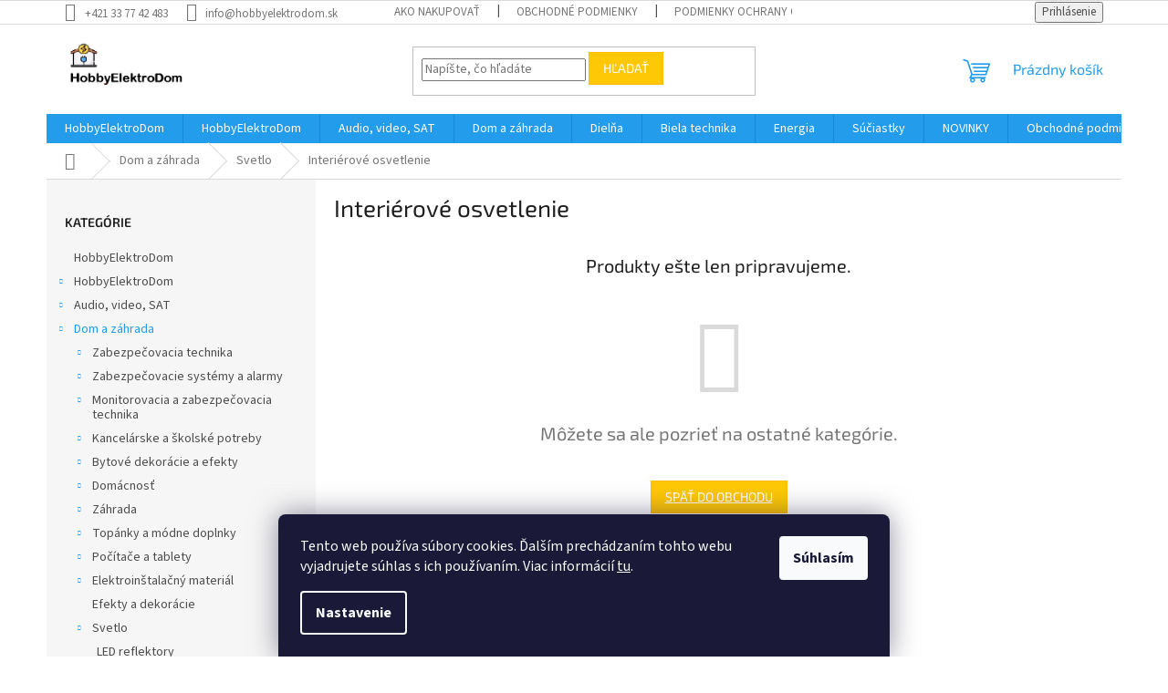

--- FILE ---
content_type: text/html; charset=utf-8
request_url: https://www.hobbyelektrodom.sk/interierove-osvetlenie/
body_size: 30035
content:
<!doctype html><html lang="sk" dir="ltr" class="header-background-light external-fonts-loaded"><head><meta charset="utf-8" /><meta name="viewport" content="width=device-width,initial-scale=1" /><title>Interiérové osvetlenie - HobbyElektroDom</title><link rel="preconnect" href="https://cdn.myshoptet.com" /><link rel="dns-prefetch" href="https://cdn.myshoptet.com" /><link rel="preload" href="https://cdn.myshoptet.com/prj/dist/master/cms/libs/jquery/jquery-1.11.3.min.js" as="script" /><link href="https://cdn.myshoptet.com/prj/dist/master/cms/templates/frontend_templates/shared/css/font-face/source-sans-3.css" rel="stylesheet"><link href="https://cdn.myshoptet.com/prj/dist/master/cms/templates/frontend_templates/shared/css/font-face/exo-2.css" rel="stylesheet"><link href="https://cdn.myshoptet.com/prj/dist/master/shop/dist/font-shoptet-11.css.62c94c7785ff2cea73b2.css" rel="stylesheet"><script>
dataLayer = [];
dataLayer.push({'shoptet' : {
    "pageId": 21971,
    "pageType": "category",
    "currency": "EUR",
    "currencyInfo": {
        "decimalSeparator": ",",
        "exchangeRate": 1,
        "priceDecimalPlaces": 2,
        "symbol": "\u20ac",
        "symbolLeft": 1,
        "thousandSeparator": " "
    },
    "language": "sk",
    "projectId": 408300,
    "category": {
        "guid": "fcb1ae67-655e-11eb-aaaf-b8ca3a6063f8",
        "path": "Dom a z\u00e1hrada | Svetlo | Interi\u00e9rov\u00e9 osvetlenie",
        "parentCategoryGuid": "e6636edc-655e-11eb-aaaf-b8ca3a6063f8"
    },
    "cartInfo": {
        "id": null,
        "freeShipping": false,
        "freeShippingFrom": 100,
        "leftToFreeGift": {
            "formattedPrice": "\u20ac0",
            "priceLeft": 0
        },
        "freeGift": false,
        "leftToFreeShipping": {
            "priceLeft": 100,
            "dependOnRegion": 0,
            "formattedPrice": "\u20ac100"
        },
        "discountCoupon": [],
        "getNoBillingShippingPrice": {
            "withoutVat": 0,
            "vat": 0,
            "withVat": 0
        },
        "cartItems": [],
        "taxMode": "ORDINARY"
    },
    "cart": [],
    "customer": {
        "priceRatio": 1,
        "priceListId": 1,
        "groupId": null,
        "registered": false,
        "mainAccount": false
    }
}});
dataLayer.push({'cookie_consent' : {
    "marketing": "denied",
    "analytics": "denied"
}});
document.addEventListener('DOMContentLoaded', function() {
    shoptet.consent.onAccept(function(agreements) {
        if (agreements.length == 0) {
            return;
        }
        dataLayer.push({
            'cookie_consent' : {
                'marketing' : (agreements.includes(shoptet.config.cookiesConsentOptPersonalisation)
                    ? 'granted' : 'denied'),
                'analytics': (agreements.includes(shoptet.config.cookiesConsentOptAnalytics)
                    ? 'granted' : 'denied')
            },
            'event': 'cookie_consent'
        });
    });
});
</script>
<meta property="og:type" content="website"><meta property="og:site_name" content="hobbyelektrodom.sk"><meta property="og:url" content="https://www.hobbyelektrodom.sk/interierove-osvetlenie/"><meta property="og:title" content="Interiérové osvetlenie - HobbyElektroDom"><meta name="author" content="HobbyElektroDom"><meta name="web_author" content="Shoptet.sk"><meta name="dcterms.rightsHolder" content="www.hobbyelektrodom.sk"><meta name="robots" content="index,follow"><meta property="og:image" content="https://cdn.myshoptet.com/usr/www.hobbyelektrodom.sk/user/logos/hobbyelektrodom-logo_327x146jpeg-2.jpg?t=1769782618"><meta property="og:description" content="Interiérové osvetlenie, HobbyElektroDom"><meta name="description" content="Interiérové osvetlenie, HobbyElektroDom"><style>:root {--color-primary: #239ceb;--color-primary-h: 204;--color-primary-s: 83%;--color-primary-l: 53%;--color-primary-hover: #1997e5;--color-primary-hover-h: 203;--color-primary-hover-s: 80%;--color-primary-hover-l: 50%;--color-secondary: #468c98;--color-secondary-h: 189;--color-secondary-s: 37%;--color-secondary-l: 44%;--color-secondary-hover: #3b7580;--color-secondary-hover-h: 190;--color-secondary-hover-s: 37%;--color-secondary-hover-l: 37%;--color-tertiary: #ffc807;--color-tertiary-h: 47;--color-tertiary-s: 100%;--color-tertiary-l: 51%;--color-tertiary-hover: #ffbb00;--color-tertiary-hover-h: 44;--color-tertiary-hover-s: 100%;--color-tertiary-hover-l: 50%;--color-header-background: #ffffff;--template-font: "Source Sans 3";--template-headings-font: "Exo 2";--header-background-url: url("https://cdn.myshoptet.com/usr/www.hobbyelektrodom.sk/user/header_backgrounds/vianoce_zatvorene.jpg");--cookies-notice-background: #1A1937;--cookies-notice-color: #F8FAFB;--cookies-notice-button-hover: #f5f5f5;--cookies-notice-link-hover: #27263f;--templates-update-management-preview-mode-content: "Náhľad aktualizácií šablóny je aktívny pre váš prehliadač."}</style>
    
    <link href="https://cdn.myshoptet.com/prj/dist/master/shop/dist/main-11.less.5a24dcbbdabfd189c152.css" rel="stylesheet" />
                <link href="https://cdn.myshoptet.com/prj/dist/master/shop/dist/mobile-header-v1-11.less.1ee105d41b5f713c21aa.css" rel="stylesheet" />
    
    <script>var shoptet = shoptet || {};</script>
    <script src="https://cdn.myshoptet.com/prj/dist/master/shop/dist/main-3g-header.js.27c4444ba5dd6be3416d.js"></script>
<!-- User include --><!-- /User include --><link rel="shortcut icon" href="/favicon.ico" type="image/x-icon" /><link rel="canonical" href="https://www.hobbyelektrodom.sk/interierove-osvetlenie/" />    <script>
        var _hwq = _hwq || [];
        _hwq.push(['setKey', '7EC61733A3C90083671FE782AB677A2E']);
        _hwq.push(['setTopPos', '300']);
        _hwq.push(['showWidget', '22']);
        (function() {
            var ho = document.createElement('script');
            ho.src = 'https://sk.im9.cz/direct/i/gjs.php?n=wdgt&sak=7EC61733A3C90083671FE782AB677A2E';
            var s = document.getElementsByTagName('script')[0]; s.parentNode.insertBefore(ho, s);
        })();
    </script>
    <!-- Global site tag (gtag.js) - Google Analytics -->
    <script async src="https://www.googletagmanager.com/gtag/js?id=UA-192904229-1"></script>
    <script>
        
        window.dataLayer = window.dataLayer || [];
        function gtag(){dataLayer.push(arguments);}
        

                    console.debug('default consent data');

            gtag('consent', 'default', {"ad_storage":"denied","analytics_storage":"denied","ad_user_data":"denied","ad_personalization":"denied","wait_for_update":500});
            dataLayer.push({
                'event': 'default_consent'
            });
        
        gtag('js', new Date());

                gtag('config', 'UA-192904229-1', { 'groups': "UA" });
        
        
        
        
        
        
        
        
        
        
        
        
        
        
        
        
        
        
        
        
        document.addEventListener('DOMContentLoaded', function() {
            if (typeof shoptet.tracking !== 'undefined') {
                for (var id in shoptet.tracking.bannersList) {
                    gtag('event', 'view_promotion', {
                        "send_to": "UA",
                        "promotions": [
                            {
                                "id": shoptet.tracking.bannersList[id].id,
                                "name": shoptet.tracking.bannersList[id].name,
                                "position": shoptet.tracking.bannersList[id].position
                            }
                        ]
                    });
                }
            }

            shoptet.consent.onAccept(function(agreements) {
                if (agreements.length !== 0) {
                    console.debug('gtag consent accept');
                    var gtagConsentPayload =  {
                        'ad_storage': agreements.includes(shoptet.config.cookiesConsentOptPersonalisation)
                            ? 'granted' : 'denied',
                        'analytics_storage': agreements.includes(shoptet.config.cookiesConsentOptAnalytics)
                            ? 'granted' : 'denied',
                                                                                                'ad_user_data': agreements.includes(shoptet.config.cookiesConsentOptPersonalisation)
                            ? 'granted' : 'denied',
                        'ad_personalization': agreements.includes(shoptet.config.cookiesConsentOptPersonalisation)
                            ? 'granted' : 'denied',
                        };
                    console.debug('update consent data', gtagConsentPayload);
                    gtag('consent', 'update', gtagConsentPayload);
                    dataLayer.push(
                        { 'event': 'update_consent' }
                    );
                }
            });
        });
    </script>
</head><body class="desktop id-21971 in-interierove-osvetlenie template-11 type-category multiple-columns-body columns-3 ums_forms_redesign--off ums_a11y_category_page--on ums_discussion_rating_forms--off ums_flags_display_unification--on ums_a11y_login--on mobile-header-version-1"><noscript>
    <style>
        #header {
            padding-top: 0;
            position: relative !important;
            top: 0;
        }
        .header-navigation {
            position: relative !important;
        }
        .overall-wrapper {
            margin: 0 !important;
        }
        body:not(.ready) {
            visibility: visible !important;
        }
    </style>
    <div class="no-javascript">
        <div class="no-javascript__title">Musíte zmeniť nastavenie vášho prehliadača</div>
        <div class="no-javascript__text">Pozrite sa na: <a href="https://www.google.com/support/bin/answer.py?answer=23852">Ako povoliť JavaScript vo vašom prehliadači</a>.</div>
        <div class="no-javascript__text">Ak používate software na blokovanie reklám, možno bude potrebné, aby ste povolili JavaScript z tejto stránky.</div>
        <div class="no-javascript__text">Ďakujeme.</div>
    </div>
</noscript>

        <div id="fb-root"></div>
        <script>
            window.fbAsyncInit = function() {
                FB.init({
                    autoLogAppEvents : true,
                    xfbml            : true,
                    version          : 'v24.0'
                });
            };
        </script>
        <script async defer crossorigin="anonymous" src="https://connect.facebook.net/sk_SK/sdk.js#xfbml=1&version=v24.0"></script>    <div class="siteCookies siteCookies--bottom siteCookies--dark js-siteCookies" role="dialog" data-testid="cookiesPopup" data-nosnippet>
        <div class="siteCookies__form">
            <div class="siteCookies__content">
                <div class="siteCookies__text">
                    Tento web používa súbory cookies. Ďalším prechádzaním tohto webu vyjadrujete súhlas s ich používaním. Viac informácií <a href="https://408300.myshoptet.com/podmienky-ochrany-osobnych-udajov/" target="\">tu</a>.
                </div>
                <p class="siteCookies__links">
                    <button class="siteCookies__link js-cookies-settings" aria-label="Nastavenia cookies" data-testid="cookiesSettings">Nastavenie</button>
                </p>
            </div>
            <div class="siteCookies__buttonWrap">
                                <button class="siteCookies__button js-cookiesConsentSubmit" value="all" aria-label="Prijať cookies" data-testid="buttonCookiesAccept">Súhlasím</button>
            </div>
        </div>
        <script>
            document.addEventListener("DOMContentLoaded", () => {
                const siteCookies = document.querySelector('.js-siteCookies');
                document.addEventListener("scroll", shoptet.common.throttle(() => {
                    const st = document.documentElement.scrollTop;
                    if (st > 1) {
                        siteCookies.classList.add('siteCookies--scrolled');
                    } else {
                        siteCookies.classList.remove('siteCookies--scrolled');
                    }
                }, 100));
            });
        </script>
    </div>
<a href="#content" class="skip-link sr-only">Prejsť na obsah</a><div class="overall-wrapper"><div class="user-action"><div class="container">
    <div class="user-action-in">
                    <div id="login" class="user-action-login popup-widget login-widget" role="dialog" aria-labelledby="loginHeading">
        <div class="popup-widget-inner">
                            <h2 id="loginHeading">Prihlásenie k vášmu účtu</h2><div id="customerLogin"><form action="/action/Customer/Login/" method="post" id="formLoginIncluded" class="csrf-enabled formLogin" data-testid="formLogin"><input type="hidden" name="referer" value="" /><div class="form-group"><div class="input-wrapper email js-validated-element-wrapper no-label"><input type="email" name="email" class="form-control" autofocus placeholder="E-mailová adresa (napr. jan@novak.sk)" data-testid="inputEmail" autocomplete="email" required /></div></div><div class="form-group"><div class="input-wrapper password js-validated-element-wrapper no-label"><input type="password" name="password" class="form-control" placeholder="Heslo" data-testid="inputPassword" autocomplete="current-password" required /><span class="no-display">Nemôžete vyplniť toto pole</span><input type="text" name="surname" value="" class="no-display" /></div></div><div class="form-group"><div class="login-wrapper"><button type="submit" class="btn btn-secondary btn-text btn-login" data-testid="buttonSubmit">Prihlásiť sa</button><div class="password-helper"><a href="/registracia/" data-testid="signup" rel="nofollow">Nová registrácia</a><a href="/klient/zabudnute-heslo/" rel="nofollow">Zabudnuté heslo</a></div></div></div></form>
</div>                    </div>
    </div>

                            <div id="cart-widget" class="user-action-cart popup-widget cart-widget loader-wrapper" data-testid="popupCartWidget" role="dialog" aria-hidden="true">
    <div class="popup-widget-inner cart-widget-inner place-cart-here">
        <div class="loader-overlay">
            <div class="loader"></div>
        </div>
    </div>

    <div class="cart-widget-button">
        <a href="/kosik/" class="btn btn-conversion" id="continue-order-button" rel="nofollow" data-testid="buttonNextStep">Pokračovať do košíka</a>
    </div>
</div>
            </div>
</div>
</div><div class="top-navigation-bar" data-testid="topNavigationBar">

    <div class="container">

        <div class="top-navigation-contacts">
            <strong>Zákaznícka podpora:</strong><a href="tel:+421337742483" class="project-phone" aria-label="Zavolať na +421337742483" data-testid="contactboxPhone"><span>+421 33 77 42 483</span></a><a href="mailto:info@hobbyelektrodom.sk" class="project-email" data-testid="contactboxEmail"><span>info@hobbyelektrodom.sk</span></a>        </div>

                            <div class="top-navigation-menu">
                <div class="top-navigation-menu-trigger"></div>
                <ul class="top-navigation-bar-menu">
                                            <li class="top-navigation-menu-item-27">
                            <a href="/ako-nakupovat/">Ako nakupovať</a>
                        </li>
                                            <li class="top-navigation-menu-item-39">
                            <a href="/obchodne-podmienky/">Obchodné podmienky</a>
                        </li>
                                            <li class="top-navigation-menu-item-691">
                            <a href="/podmienky-ochrany-osobnych-udajov/">Podmienky ochrany osobných údajov</a>
                        </li>
                                    </ul>
                <ul class="top-navigation-bar-menu-helper"></ul>
            </div>
        
        <div class="top-navigation-tools">
            <div class="responsive-tools">
                <a href="#" class="toggle-window" data-target="search" aria-label="Hľadať" data-testid="linkSearchIcon"></a>
                                                            <a href="#" class="toggle-window" data-target="login"></a>
                                                    <a href="#" class="toggle-window" data-target="navigation" aria-label="Menu" data-testid="hamburgerMenu"></a>
            </div>
                        <button class="top-nav-button top-nav-button-login toggle-window" type="button" data-target="login" aria-haspopup="dialog" aria-controls="login" aria-expanded="false" data-testid="signin"><span>Prihlásenie</span></button>        </div>

    </div>

</div>
<header id="header"><div class="container navigation-wrapper">
    <div class="header-top">
        <div class="site-name-wrapper">
            <div class="site-name"><a href="/" data-testid="linkWebsiteLogo"><img src="https://cdn.myshoptet.com/usr/www.hobbyelektrodom.sk/user/logos/hobbyelektrodom-logo_327x146jpeg-2.jpg" alt="HobbyElektroDom" fetchpriority="low" /></a></div>        </div>
        <div class="search" itemscope itemtype="https://schema.org/WebSite">
            <meta itemprop="headline" content="Interiérové osvetlenie"/><meta itemprop="url" content="https://www.hobbyelektrodom.sk"/><meta itemprop="text" content="Interiérové osvetlenie, HobbyElektroDom"/>            <form action="/action/ProductSearch/prepareString/" method="post"
    id="formSearchForm" class="search-form compact-form js-search-main"
    itemprop="potentialAction" itemscope itemtype="https://schema.org/SearchAction" data-testid="searchForm">
    <fieldset>
        <meta itemprop="target"
            content="https://www.hobbyelektrodom.sk/vyhladavanie/?string={string}"/>
        <input type="hidden" name="language" value="sk"/>
        
            
<input
    type="search"
    name="string"
        class="query-input form-control search-input js-search-input"
    placeholder="Napíšte, čo hľadáte"
    autocomplete="off"
    required
    itemprop="query-input"
    aria-label="Vyhľadávanie"
    data-testid="searchInput"
>
            <button type="submit" class="btn btn-default" data-testid="searchBtn">Hľadať</button>
        
    </fieldset>
</form>
        </div>
        <div class="navigation-buttons">
                
    <a href="/kosik/" class="btn btn-icon toggle-window cart-count" data-target="cart" data-hover="true" data-redirect="true" data-testid="headerCart" rel="nofollow" aria-haspopup="dialog" aria-expanded="false" aria-controls="cart-widget">
        
                <span class="sr-only">Nákupný košík</span>
        
            <span class="cart-price visible-lg-inline-block" data-testid="headerCartPrice">
                                    Prázdny košík                            </span>
        
    
            </a>
        </div>
    </div>
    <nav id="navigation" aria-label="Hlavné menu" data-collapsible="true"><div class="navigation-in menu"><ul class="menu-level-1" role="menubar" data-testid="headerMenuItems"><li class="menu-item-30793" role="none"><a href="/hobbyelektrodom-2/" data-testid="headerMenuItem" role="menuitem" aria-expanded="false"><b>HobbyElektroDom</b></a></li>
<li class="menu-item-30725 ext" role="none"><a href="/hobbyelektrodom/" data-testid="headerMenuItem" role="menuitem" aria-haspopup="true" aria-expanded="false"><b>HobbyElektroDom</b><span class="submenu-arrow"></span></a><ul class="menu-level-2" aria-label="HobbyElektroDom" tabindex="-1" role="menu"><li class="menu-item-30790" role="none"><a href="/vypredaj-skladu/" class="menu-image" data-testid="headerMenuItem" tabindex="-1" aria-hidden="true"><img src="data:image/svg+xml,%3Csvg%20width%3D%22140%22%20height%3D%22100%22%20xmlns%3D%22http%3A%2F%2Fwww.w3.org%2F2000%2Fsvg%22%3E%3C%2Fsvg%3E" alt="" aria-hidden="true" width="140" height="100"  data-src="https://cdn.myshoptet.com/usr/www.hobbyelektrodom.sk/user/categories/thumb/vypredaj.jpg" fetchpriority="low" /></a><div><a href="/vypredaj-skladu/" data-testid="headerMenuItem" role="menuitem"><span>VÝPREDAJ SKLADU - PN, PN1</span></a>
                        </div></li></ul></li>
<li class="menu-item-21680 ext" role="none"><a href="/audio--video--sat/" data-testid="headerMenuItem" role="menuitem" aria-haspopup="true" aria-expanded="false"><b>Audio, video, SAT</b><span class="submenu-arrow"></span></a><ul class="menu-level-2" aria-label="Audio, video, SAT" tabindex="-1" role="menu"><li class="menu-item-21704 has-third-level" role="none"><a href="/antenna-technika/" class="menu-image" data-testid="headerMenuItem" tabindex="-1" aria-hidden="true"><img src="data:image/svg+xml,%3Csvg%20width%3D%22140%22%20height%3D%22100%22%20xmlns%3D%22http%3A%2F%2Fwww.w3.org%2F2000%2Fsvg%22%3E%3C%2Fsvg%3E" alt="" aria-hidden="true" width="140" height="100"  data-src="https://cdn.myshoptet.com/prj/dist/master/cms/templates/frontend_templates/00/img/folder.svg" fetchpriority="low" /></a><div><a href="/antenna-technika/" data-testid="headerMenuItem" role="menuitem"><span>Anténna technika</span></a>
                                                    <ul class="menu-level-3" role="menu">
                                                                    <li class="menu-item-29456" role="none">
                                        <a href="/antenne-prislusenstvo/" data-testid="headerMenuItem" role="menuitem">
                                            Anténne príslušenstvo</a>,                                    </li>
                                                                    <li class="menu-item-29492" role="none">
                                        <a href="/ucastnicke-zasuvky-tv--sat--data/" data-testid="headerMenuItem" role="menuitem">
                                            Účastnícke zásuvky - TV, SAT, Dáta</a>,                                    </li>
                                                                    <li class="menu-item-29585" role="none">
                                        <a href="/drziaky--stoziare-a-konzoly-pre-anteny/" data-testid="headerMenuItem" role="menuitem">
                                            Držiaky, stožiare a konzoly pre antény</a>,                                    </li>
                                                                    <li class="menu-item-29621" role="none">
                                        <a href="/vonkajsia-televizna-anteny/" data-testid="headerMenuItem" role="menuitem">
                                            Vonkajšia televízna antény</a>,                                    </li>
                                                                    <li class="menu-item-29765" role="none">
                                        <a href="/izbove-televizne-anteny/" data-testid="headerMenuItem" role="menuitem">
                                            Izbové televízne antény</a>,                                    </li>
                                                                    <li class="menu-item-21776" role="none">
                                        <a href="/dvb-t-prijimace--set-top-boxy/" data-testid="headerMenuItem" role="menuitem">
                                            DVB-T prijímače, set-top boxy</a>,                                    </li>
                                                                    <li class="menu-item-21839" role="none">
                                        <a href="/anteny-vonkajsie/" data-testid="headerMenuItem" role="menuitem">
                                            Antény vonkajšie</a>,                                    </li>
                                                                    <li class="menu-item-22091" role="none">
                                        <a href="/anteny-izbove/" data-testid="headerMenuItem" role="menuitem">
                                            Antény izbové</a>,                                    </li>
                                                                    <li class="menu-item-21707" role="none">
                                        <a href="/koaxialne-kable/" data-testid="headerMenuItem" role="menuitem">
                                            Koaxiálne káble</a>,                                    </li>
                                                                    <li class="menu-item-21743" role="none">
                                        <a href="/prislusenstvo/" data-testid="headerMenuItem" role="menuitem">
                                            Príslušenstvo</a>,                                    </li>
                                                                    <li class="menu-item-22034" role="none">
                                        <a href="/zdroje-k-antenam--vyhybky/" data-testid="headerMenuItem" role="menuitem">
                                            Zdroje k anténam, výhybky</a>,                                    </li>
                                                                    <li class="menu-item-22349" role="none">
                                        <a href="/montazne-skrine/" data-testid="headerMenuItem" role="menuitem">
                                            Montážne skrine</a>                                    </li>
                                                            </ul>
                        </div></li><li class="menu-item-30653 has-third-level" role="none"><a href="/telefony/" class="menu-image" data-testid="headerMenuItem" tabindex="-1" aria-hidden="true"><img src="data:image/svg+xml,%3Csvg%20width%3D%22140%22%20height%3D%22100%22%20xmlns%3D%22http%3A%2F%2Fwww.w3.org%2F2000%2Fsvg%22%3E%3C%2Fsvg%3E" alt="" aria-hidden="true" width="140" height="100"  data-src="https://cdn.myshoptet.com/prj/dist/master/cms/templates/frontend_templates/00/img/folder.svg" fetchpriority="low" /></a><div><a href="/telefony/" data-testid="headerMenuItem" role="menuitem"><span>Telefóny</span></a>
                                                    <ul class="menu-level-3" role="menu">
                                                                    <li class="menu-item-30656" role="none">
                                        <a href="/datove-a-nabijacie-usb-kable/" data-testid="headerMenuItem" role="menuitem">
                                            Dátové a nabíjacie USB káble</a>                                    </li>
                                                            </ul>
                        </div></li><li class="menu-item-29630 has-third-level" role="none"><a href="/mobilne-telefony-a-prislusenstvo/" class="menu-image" data-testid="headerMenuItem" tabindex="-1" aria-hidden="true"><img src="data:image/svg+xml,%3Csvg%20width%3D%22140%22%20height%3D%22100%22%20xmlns%3D%22http%3A%2F%2Fwww.w3.org%2F2000%2Fsvg%22%3E%3C%2Fsvg%3E" alt="" aria-hidden="true" width="140" height="100"  data-src="https://cdn.myshoptet.com/prj/dist/master/cms/templates/frontend_templates/00/img/folder.svg" fetchpriority="low" /></a><div><a href="/mobilne-telefony-a-prislusenstvo/" data-testid="headerMenuItem" role="menuitem"><span>Mobilné telefóny a príslušenstvo</span></a>
                                                    <ul class="menu-level-3" role="menu">
                                                                    <li class="menu-item-29633" role="none">
                                        <a href="/datove-a-nabijacie-usb-kable-2/" data-testid="headerMenuItem" role="menuitem">
                                            Dátové a nabíjacie USB káble</a>,                                    </li>
                                                                    <li class="menu-item-29846" role="none">
                                        <a href="/nabijacky-pre-mobilne-telefony/" data-testid="headerMenuItem" role="menuitem">
                                            Nabíjačky pre mobilné telefóny</a>,                                    </li>
                                                                    <li class="menu-item-29882" role="none">
                                        <a href="/drziaky-na-mobilne-telefony/" data-testid="headerMenuItem" role="menuitem">
                                            Držiaky na mobilné telefóny</a>,                                    </li>
                                                                    <li class="menu-item-30047" role="none">
                                        <a href="/prislusenstvo-pre-mobilne-telefony/" data-testid="headerMenuItem" role="menuitem">
                                            Príslušenstvo pre mobilné telefóny</a>,                                    </li>
                                                                    <li class="menu-item-30227" role="none">
                                        <a href="/mobilne-telefony-2/" data-testid="headerMenuItem" role="menuitem">
                                            Mobilné telefony</a>,                                    </li>
                                                                    <li class="menu-item-30299" role="none">
                                        <a href="/puzdra-na-mobil-2/" data-testid="headerMenuItem" role="menuitem">
                                            Púzdra na mobil</a>,                                    </li>
                                                                    <li class="menu-item-30407" role="none">
                                        <a href="/handsfree-do-ucha-2/" data-testid="headerMenuItem" role="menuitem">
                                            Handsfree do ucha</a>,                                    </li>
                                                                    <li class="menu-item-30626" role="none">
                                        <a href="/stolove-telefony-2/" data-testid="headerMenuItem" role="menuitem">
                                            Stolové telefóny</a>                                    </li>
                                                            </ul>
                        </div></li><li class="menu-item-29672 has-third-level" role="none"><a href="/televizia-a-drziaky-na-televizie/" class="menu-image" data-testid="headerMenuItem" tabindex="-1" aria-hidden="true"><img src="data:image/svg+xml,%3Csvg%20width%3D%22140%22%20height%3D%22100%22%20xmlns%3D%22http%3A%2F%2Fwww.w3.org%2F2000%2Fsvg%22%3E%3C%2Fsvg%3E" alt="" aria-hidden="true" width="140" height="100"  data-src="https://cdn.myshoptet.com/prj/dist/master/cms/templates/frontend_templates/00/img/folder.svg" fetchpriority="low" /></a><div><a href="/televizia-a-drziaky-na-televizie/" data-testid="headerMenuItem" role="menuitem"><span>Televízia a držiaky na televízie</span></a>
                                                    <ul class="menu-level-3" role="menu">
                                                                    <li class="menu-item-29675" role="none">
                                        <a href="/drziaky-na-televizie--monitory-a-projektory--tv-stoliky/" data-testid="headerMenuItem" role="menuitem">
                                            Držiaky na televízie, monitory a projektory, TV stolíky</a>                                    </li>
                                                            </ul>
                        </div></li><li class="menu-item-29777 has-third-level" role="none"><a href="/prenosne-reproduktory--radia--prehravace-a-diktafony/" class="menu-image" data-testid="headerMenuItem" tabindex="-1" aria-hidden="true"><img src="data:image/svg+xml,%3Csvg%20width%3D%22140%22%20height%3D%22100%22%20xmlns%3D%22http%3A%2F%2Fwww.w3.org%2F2000%2Fsvg%22%3E%3C%2Fsvg%3E" alt="" aria-hidden="true" width="140" height="100"  data-src="https://cdn.myshoptet.com/prj/dist/master/cms/templates/frontend_templates/00/img/folder.svg" fetchpriority="low" /></a><div><a href="/prenosne-reproduktory--radia--prehravace-a-diktafony/" data-testid="headerMenuItem" role="menuitem"><span>Prenosné reproduktory, rádiá, prehrávače a diktafóny</span></a>
                                                    <ul class="menu-level-3" role="menu">
                                                                    <li class="menu-item-29780" role="none">
                                        <a href="/vreckove-a-cestovne-radia/" data-testid="headerMenuItem" role="menuitem">
                                            Vreckové a cestovné rádiá</a>,                                    </li>
                                                                    <li class="menu-item-30131" role="none">
                                        <a href="/prenosne-bluetooth-reproduktory/" data-testid="headerMenuItem" role="menuitem">
                                            Prenosné bluetooth reproduktory</a>,                                    </li>
                                                                    <li class="menu-item-30191" role="none">
                                        <a href="/mp3-mp4-prehravace-2/" data-testid="headerMenuItem" role="menuitem">
                                            MP3/MP4 prehrávače</a>,                                    </li>
                                                                    <li class="menu-item-30524" role="none">
                                        <a href="/diktafony-2/" data-testid="headerMenuItem" role="menuitem">
                                            Diktafóny</a>                                    </li>
                                                            </ul>
                        </div></li><li class="menu-item-29831 has-third-level" role="none"><a href="/foto--video-a-dalekohlady/" class="menu-image" data-testid="headerMenuItem" tabindex="-1" aria-hidden="true"><img src="data:image/svg+xml,%3Csvg%20width%3D%22140%22%20height%3D%22100%22%20xmlns%3D%22http%3A%2F%2Fwww.w3.org%2F2000%2Fsvg%22%3E%3C%2Fsvg%3E" alt="" aria-hidden="true" width="140" height="100"  data-src="https://cdn.myshoptet.com/prj/dist/master/cms/templates/frontend_templates/00/img/folder.svg" fetchpriority="low" /></a><div><a href="/foto--video-a-dalekohlady/" data-testid="headerMenuItem" role="menuitem"><span>Foto, Video a ďalekohľady</span></a>
                                                    <ul class="menu-level-3" role="menu">
                                                                    <li class="menu-item-29834" role="none">
                                        <a href="/puzdra-a-tasky-na-fotoaparaty/" data-testid="headerMenuItem" role="menuitem">
                                            Puzdrá a tašky na fotoaparáty</a>,                                    </li>
                                                                    <li class="menu-item-29939" role="none">
                                        <a href="/dalekohlady-2/" data-testid="headerMenuItem" role="menuitem">
                                            Ďalekohľady</a>,                                    </li>
                                                                    <li class="menu-item-30458" role="none">
                                        <a href="/fotostudia-2/" data-testid="headerMenuItem" role="menuitem">
                                            Fotoštúdiá</a>,                                    </li>
                                                                    <li class="menu-item-30515" role="none">
                                        <a href="/fototlaciarne-2/" data-testid="headerMenuItem" role="menuitem">
                                            Fototlačiarňe</a>,                                    </li>
                                                                    <li class="menu-item-30527" role="none">
                                        <a href="/stativy-3/" data-testid="headerMenuItem" role="menuitem">
                                            Statívy</a>,                                    </li>
                                                                    <li class="menu-item-30545" role="none">
                                        <a href="/fotoramiky-2/" data-testid="headerMenuItem" role="menuitem">
                                            Fotorámiky</a>,                                    </li>
                                                                    <li class="menu-item-30578" role="none">
                                        <a href="/akcne-kamery-a-prislusenstvo-2/" data-testid="headerMenuItem" role="menuitem">
                                            Akčné kamery a príslušenstvo</a>,                                    </li>
                                                                    <li class="menu-item-30614" role="none">
                                        <a href="/projektory-dataprojektory/" data-testid="headerMenuItem" role="menuitem">
                                            Projektory - dataprojektory</a>,                                    </li>
                                                                    <li class="menu-item-30737" role="none">
                                        <a href="/skenery-negativov/" data-testid="headerMenuItem" role="menuitem">
                                            Skenery negatívov</a>                                    </li>
                                                            </ul>
                        </div></li><li class="menu-item-23288 has-third-level" role="none"><a href="/smart-inteligentna-elektronika/" class="menu-image" data-testid="headerMenuItem" tabindex="-1" aria-hidden="true"><img src="data:image/svg+xml,%3Csvg%20width%3D%22140%22%20height%3D%22100%22%20xmlns%3D%22http%3A%2F%2Fwww.w3.org%2F2000%2Fsvg%22%3E%3C%2Fsvg%3E" alt="" aria-hidden="true" width="140" height="100"  data-src="https://cdn.myshoptet.com/prj/dist/master/cms/templates/frontend_templates/00/img/folder.svg" fetchpriority="low" /></a><div><a href="/smart-inteligentna-elektronika/" data-testid="headerMenuItem" role="menuitem"><span>SMART inteligentná elektronika</span></a>
                                                    <ul class="menu-level-3" role="menu">
                                                                    <li class="menu-item-30536" role="none">
                                        <a href="/smart-chytre-hodinky/" data-testid="headerMenuItem" role="menuitem">
                                            SMART Chytré hodinky</a>,                                    </li>
                                                                    <li class="menu-item-30632" role="none">
                                        <a href="/chytre-a-fitness-naramky/" data-testid="headerMenuItem" role="menuitem">
                                            Chytré a fitness náramky</a>,                                    </li>
                                                                    <li class="menu-item-29306" role="none">
                                        <a href="/prislusenstvo-smart-elektronika/" data-testid="headerMenuItem" role="menuitem">
                                            Príslušenstvo SMART elektronika</a>,                                    </li>
                                                                    <li class="menu-item-23483" role="none">
                                        <a href="/gps-a-bluetooth-lokatory/" data-testid="headerMenuItem" role="menuitem">
                                            GPS a Bluetooth lokátory</a>                                    </li>
                                                            </ul>
                        </div></li><li class="menu-item-21683 has-third-level" role="none"><a href="/av-prislusenstvo/" class="menu-image" data-testid="headerMenuItem" tabindex="-1" aria-hidden="true"><img src="data:image/svg+xml,%3Csvg%20width%3D%22140%22%20height%3D%22100%22%20xmlns%3D%22http%3A%2F%2Fwww.w3.org%2F2000%2Fsvg%22%3E%3C%2Fsvg%3E" alt="" aria-hidden="true" width="140" height="100"  data-src="https://cdn.myshoptet.com/prj/dist/master/cms/templates/frontend_templates/00/img/folder.svg" fetchpriority="low" /></a><div><a href="/av-prislusenstvo/" data-testid="headerMenuItem" role="menuitem"><span>AV príslušenstvo</span></a>
                                                    <ul class="menu-level-3" role="menu">
                                                                    <li class="menu-item-29771" role="none">
                                        <a href="/antenne-kable-iec-f/" data-testid="headerMenuItem" role="menuitem">
                                            Antenné káble IEC,F</a>,                                    </li>
                                                                    <li class="menu-item-30440" role="none">
                                        <a href="/av-prepinace-a-rozbocovace/" data-testid="headerMenuItem" role="menuitem">
                                            AV prepínače a rozbočovače</a>,                                    </li>
                                                                    <li class="menu-item-30455" role="none">
                                        <a href="/displayport-kable/" data-testid="headerMenuItem" role="menuitem">
                                            DisplayPort káble</a>,                                    </li>
                                                                    <li class="menu-item-21710" role="none">
                                        <a href="/kable-hdmi-hdmi/" data-testid="headerMenuItem" role="menuitem">
                                            Káble HDMI / HDMI</a>,                                    </li>
                                                                    <li class="menu-item-22175" role="none">
                                        <a href="/kable-antenne-iec--f/" data-testid="headerMenuItem" role="menuitem">
                                            Káble anténne IEC, F</a>,                                    </li>
                                                                    <li class="menu-item-21686" role="none">
                                        <a href="/kable-scart-scart/" data-testid="headerMenuItem" role="menuitem">
                                            Káble SCART / SCART</a>,                                    </li>
                                                                    <li class="menu-item-22169" role="none">
                                        <a href="/kable-scart-cinch/" data-testid="headerMenuItem" role="menuitem">
                                            Káble SCART / CINCH</a>,                                    </li>
                                                                    <li class="menu-item-24683" role="none">
                                        <a href="/kable-jack-cinch/" data-testid="headerMenuItem" role="menuitem">
                                            Káble JACK / CINCH</a>,                                    </li>
                                                                    <li class="menu-item-22565" role="none">
                                        <a href="/kable-jack-jack/" data-testid="headerMenuItem" role="menuitem">
                                            Káble JACK / JACK</a>,                                    </li>
                                                                    <li class="menu-item-22805" role="none">
                                        <a href="/kable-opticke-toslink/" data-testid="headerMenuItem" role="menuitem">
                                            Káble optické TOSLINK</a>,                                    </li>
                                                                    <li class="menu-item-22832" role="none">
                                        <a href="/av-prevodniky/" data-testid="headerMenuItem" role="menuitem">
                                            AV prevodníky</a>,                                    </li>
                                                                    <li class="menu-item-24080" role="none">
                                        <a href="/av-prenasace-signalu/" data-testid="headerMenuItem" role="menuitem">
                                            AV prenášače signálu</a>,                                    </li>
                                                                    <li class="menu-item-23729" role="none">
                                        <a href="/cistiace-prostriedky-pre-audio-a-video/" data-testid="headerMenuItem" role="menuitem">
                                            Čistiace prostriedky pre audio a video</a>                                    </li>
                                                            </ul>
                        </div></li><li class="menu-item-22421 has-third-level" role="none"><a href="/sluchadla--mikrofony/" class="menu-image" data-testid="headerMenuItem" tabindex="-1" aria-hidden="true"><img src="data:image/svg+xml,%3Csvg%20width%3D%22140%22%20height%3D%22100%22%20xmlns%3D%22http%3A%2F%2Fwww.w3.org%2F2000%2Fsvg%22%3E%3C%2Fsvg%3E" alt="" aria-hidden="true" width="140" height="100"  data-src="https://cdn.myshoptet.com/prj/dist/master/cms/templates/frontend_templates/00/img/folder.svg" fetchpriority="low" /></a><div><a href="/sluchadla--mikrofony/" data-testid="headerMenuItem" role="menuitem"><span>Slúchadlá, mikrofóny</span></a>
                                                    <ul class="menu-level-3" role="menu">
                                                                    <li class="menu-item-29537" role="none">
                                        <a href="/drotove-mikrofony/" data-testid="headerMenuItem" role="menuitem">
                                            Drôtové mikrofóny</a>,                                    </li>
                                                                    <li class="menu-item-29606" role="none">
                                        <a href="/bezdrotove-mikrofony/" data-testid="headerMenuItem" role="menuitem">
                                            Bezdrôtové mikrofóny</a>,                                    </li>
                                                                    <li class="menu-item-23264" role="none">
                                        <a href="/sluchadla/" data-testid="headerMenuItem" role="menuitem">
                                            Slúchadlá</a>,                                    </li>
                                                                    <li class="menu-item-22436" role="none">
                                        <a href="/prislusenstvo-pre-sluchadla-a-mikrofony/" data-testid="headerMenuItem" role="menuitem">
                                            Príslušenstvo pre slúchadlá a mikrofóny</a>                                    </li>
                                                            </ul>
                        </div></li><li class="menu-item-22517 has-third-level" role="none"><a href="/hifi--radiomagnetofony-a-radia/" class="menu-image" data-testid="headerMenuItem" tabindex="-1" aria-hidden="true"><img src="data:image/svg+xml,%3Csvg%20width%3D%22140%22%20height%3D%22100%22%20xmlns%3D%22http%3A%2F%2Fwww.w3.org%2F2000%2Fsvg%22%3E%3C%2Fsvg%3E" alt="" aria-hidden="true" width="140" height="100"  data-src="https://cdn.myshoptet.com/prj/dist/master/cms/templates/frontend_templates/00/img/folder.svg" fetchpriority="low" /></a><div><a href="/hifi--radiomagnetofony-a-radia/" data-testid="headerMenuItem" role="menuitem"><span>Hifi, rádiomagnetofóny a rádiá</span></a>
                                                    <ul class="menu-level-3" role="menu">
                                                                    <li class="menu-item-22520" role="none">
                                        <a href="/gramofony-a-prislusenstvo/" data-testid="headerMenuItem" role="menuitem">
                                            Gramofóny a príslušenstvo</a>,                                    </li>
                                                                    <li class="menu-item-23309" role="none">
                                        <a href="/radiomagnetofony/" data-testid="headerMenuItem" role="menuitem">
                                            Rádiomagnetofóny</a>,                                    </li>
                                                                    <li class="menu-item-23507" role="none">
                                        <a href="/hi-fi-systemy/" data-testid="headerMenuItem" role="menuitem">
                                            Hi-Fi systémy</a>,                                    </li>
                                                                    <li class="menu-item-24818" role="none">
                                        <a href="/radia/" data-testid="headerMenuItem" role="menuitem">
                                            Rádiá</a>,                                    </li>
                                                                    <li class="menu-item-30554" role="none">
                                        <a href="/digitalne-radia-dab/" data-testid="headerMenuItem" role="menuitem">
                                            Digitálne rádia DAB+</a>                                    </li>
                                                            </ul>
                        </div></li><li class="menu-item-24836 has-third-level" role="none"><a href="/dvd-blu-ray-prehravace-a-domace-kina/" class="menu-image" data-testid="headerMenuItem" tabindex="-1" aria-hidden="true"><img src="data:image/svg+xml,%3Csvg%20width%3D%22140%22%20height%3D%22100%22%20xmlns%3D%22http%3A%2F%2Fwww.w3.org%2F2000%2Fsvg%22%3E%3C%2Fsvg%3E" alt="" aria-hidden="true" width="140" height="100"  data-src="https://cdn.myshoptet.com/prj/dist/master/cms/templates/frontend_templates/00/img/folder.svg" fetchpriority="low" /></a><div><a href="/dvd-blu-ray-prehravace-a-domace-kina/" data-testid="headerMenuItem" role="menuitem"><span>DVD / Blu-Ray prehrávače a domáce kiná</span></a>
                                                    <ul class="menu-level-3" role="menu">
                                                                    <li class="menu-item-24839" role="none">
                                        <a href="/multimedialne-centra/" data-testid="headerMenuItem" role="menuitem">
                                            Multimediálne centrá</a>                                    </li>
                                                            </ul>
                        </div></li><li class="menu-item-21734 has-third-level" role="none"><a href="/satelitna-technika/" class="menu-image" data-testid="headerMenuItem" tabindex="-1" aria-hidden="true"><img src="data:image/svg+xml,%3Csvg%20width%3D%22140%22%20height%3D%22100%22%20xmlns%3D%22http%3A%2F%2Fwww.w3.org%2F2000%2Fsvg%22%3E%3C%2Fsvg%3E" alt="" aria-hidden="true" width="140" height="100"  data-src="https://cdn.myshoptet.com/prj/dist/master/cms/templates/frontend_templates/00/img/folder.svg" fetchpriority="low" /></a><div><a href="/satelitna-technika/" data-testid="headerMenuItem" role="menuitem"><span>Satelitná technika</span></a>
                                                    <ul class="menu-level-3" role="menu">
                                                                    <li class="menu-item-21809" role="none">
                                        <a href="/4k-satelitne-prijimace/" data-testid="headerMenuItem" role="menuitem">
                                            4k satelitné prijímače</a>,                                    </li>
                                                                    <li class="menu-item-21821" role="none">
                                        <a href="/linuxove-satelitne-prijimace/" data-testid="headerMenuItem" role="menuitem">
                                            Linuxové satelitné prijímače</a>,                                    </li>
                                                                    <li class="menu-item-21827" role="none">
                                        <a href="/satelitne-prijimace-s-hd/" data-testid="headerMenuItem" role="menuitem">
                                            Satelitné prijímače s HD</a>,                                    </li>
                                                                    <li class="menu-item-21779" role="none">
                                        <a href="/satelitne-ci-moduly/" data-testid="headerMenuItem" role="menuitem">
                                            Satelitné CI moduly</a>,                                    </li>
                                                                    <li class="menu-item-21836" role="none">
                                        <a href="/satelitne-motory/" data-testid="headerMenuItem" role="menuitem">
                                            Satelitné motory</a>,                                    </li>
                                                                    <li class="menu-item-21764" role="none">
                                        <a href="/satelitne-anteny-a-prislusenstvo/" data-testid="headerMenuItem" role="menuitem">
                                            Satelitné antény a príslušenstvo</a>,                                    </li>
                                                                    <li class="menu-item-21737" role="none">
                                        <a href="/satelitne-konvertory/" data-testid="headerMenuItem" role="menuitem">
                                            Satelitné konvertory</a>,                                    </li>
                                                                    <li class="menu-item-21740" role="none">
                                        <a href="/rele-diseqc/" data-testid="headerMenuItem" role="menuitem">
                                            Relé DiseqC</a>,                                    </li>
                                                                    <li class="menu-item-21770" role="none">
                                        <a href="/konzoly--vylozniky/" data-testid="headerMenuItem" role="menuitem">
                                            Konzoly, výložníky</a>,                                    </li>
                                                                    <li class="menu-item-21782" role="none">
                                        <a href="/prislusenstvo-2/" data-testid="headerMenuItem" role="menuitem">
                                            Príslušenstvo</a>,                                    </li>
                                                                    <li class="menu-item-24068" role="none">
                                        <a href="/satelitne-zlucovace--rozbocovace-a-zosilnovace/" data-testid="headerMenuItem" role="menuitem">
                                            Satelitné zlučovače, rozbočovače a zosilňovače</a>,                                    </li>
                                                                    <li class="menu-item-24620" role="none">
                                        <a href="/satelitne-multiprepinace/" data-testid="headerMenuItem" role="menuitem">
                                            Satelitné multiprepínače</a>,                                    </li>
                                                                    <li class="menu-item-25505" role="none">
                                        <a href="/satelitna-meracia-technika/" data-testid="headerMenuItem" role="menuitem">
                                            Satelitná meracia technika</a>                                    </li>
                                                            </ul>
                        </div></li></ul></li>
<li class="menu-item-21746 ext" role="none"><a href="/dom-a-zahrada/" data-testid="headerMenuItem" role="menuitem" aria-haspopup="true" aria-expanded="false"><b>Dom a záhrada</b><span class="submenu-arrow"></span></a><ul class="menu-level-2" aria-label="Dom a záhrada" tabindex="-1" role="menu"><li class="menu-item-21785 has-third-level" role="none"><a href="/zabezpecovacia-technika/" class="menu-image" data-testid="headerMenuItem" tabindex="-1" aria-hidden="true"><img src="data:image/svg+xml,%3Csvg%20width%3D%22140%22%20height%3D%22100%22%20xmlns%3D%22http%3A%2F%2Fwww.w3.org%2F2000%2Fsvg%22%3E%3C%2Fsvg%3E" alt="" aria-hidden="true" width="140" height="100"  data-src="https://cdn.myshoptet.com/prj/dist/master/cms/templates/frontend_templates/00/img/folder.svg" fetchpriority="low" /></a><div><a href="/zabezpecovacia-technika/" data-testid="headerMenuItem" role="menuitem"><span>Zabezpečovacia technika</span></a>
                                                    <ul class="menu-level-3" role="menu">
                                                                    <li class="menu-item-21788" role="none">
                                        <a href="/pristupove-systemy/" data-testid="headerMenuItem" role="menuitem">
                                            Prístupové systémy</a>,                                    </li>
                                                                    <li class="menu-item-21794" role="none">
                                        <a href="/citacky-a-zapisovacky-rfid/" data-testid="headerMenuItem" role="menuitem">
                                            Čítačky a zapisovačky RFID</a>,                                    </li>
                                                                    <li class="menu-item-21815" role="none">
                                        <a href="/rfid-karty--cipy--klucenky/" data-testid="headerMenuItem" role="menuitem">
                                            RFID karty, čipy, kľúčenky</a>,                                    </li>
                                                                    <li class="menu-item-21830" role="none">
                                        <a href="/elektricke-zamky-a-magnety/" data-testid="headerMenuItem" role="menuitem">
                                            Elektrické zámky a magnety</a>,                                    </li>
                                                                    <li class="menu-item-21791" role="none">
                                        <a href="/zdroje-a-adaptery/" data-testid="headerMenuItem" role="menuitem">
                                            Zdroje a adaptéry</a>,                                    </li>
                                                                    <li class="menu-item-21818" role="none">
                                        <a href="/domove-alarmy-a-senzory/" data-testid="headerMenuItem" role="menuitem">
                                            Domové alarmy a senzory</a>,                                    </li>
                                                                    <li class="menu-item-22022" role="none">
                                        <a href="/mikrovlnne-a-pir-pohybove-cidla/" data-testid="headerMenuItem" role="menuitem">
                                            Mikrovlnné a PIR pohybové čidlá</a>,                                    </li>
                                                                    <li class="menu-item-21911" role="none">
                                        <a href="/detektory-dymu-a-tepla/" data-testid="headerMenuItem" role="menuitem">
                                            Detektory dymu a tepla</a>,                                    </li>
                                                                    <li class="menu-item-21800" role="none">
                                        <a href="/prislusenstvo-3/" data-testid="headerMenuItem" role="menuitem">
                                            Príslušenstvo</a>,                                    </li>
                                                                    <li class="menu-item-21812" role="none">
                                        <a href="/systemy-dds/" data-testid="headerMenuItem" role="menuitem">
                                            Systémy DDS</a>                                    </li>
                                                            </ul>
                        </div></li><li class="menu-item-28310 has-third-level" role="none"><a href="/zabezpecovacie-systemy-a-alarmy/" class="menu-image" data-testid="headerMenuItem" tabindex="-1" aria-hidden="true"><img src="data:image/svg+xml,%3Csvg%20width%3D%22140%22%20height%3D%22100%22%20xmlns%3D%22http%3A%2F%2Fwww.w3.org%2F2000%2Fsvg%22%3E%3C%2Fsvg%3E" alt="" aria-hidden="true" width="140" height="100"  data-src="https://cdn.myshoptet.com/prj/dist/master/cms/templates/frontend_templates/00/img/folder.svg" fetchpriority="low" /></a><div><a href="/zabezpecovacie-systemy-a-alarmy/" data-testid="headerMenuItem" role="menuitem"><span>Zabezpečovacie systémy a alarmy</span></a>
                                                    <ul class="menu-level-3" role="menu">
                                                                    <li class="menu-item-28313" role="none">
                                        <a href="/poziarne-hlasice-a-detektory-dymu/" data-testid="headerMenuItem" role="menuitem">
                                            Požiarne hlásiče a detektory dymu</a>,                                    </li>
                                                                    <li class="menu-item-28319" role="none">
                                        <a href="/alarmy-do-domu-a-domove-senzory/" data-testid="headerMenuItem" role="menuitem">
                                            Alarmy do domu a domové senzory</a>,                                    </li>
                                                                    <li class="menu-item-28325" role="none">
                                        <a href="/detektory-svetla-2/" data-testid="headerMenuItem" role="menuitem">
                                            Detektory svetla</a>,                                    </li>
                                                                    <li class="menu-item-28340" role="none">
                                        <a href="/mikrovlnne-a-pir-pohybove-cidla-2/" data-testid="headerMenuItem" role="menuitem">
                                            Mikrovlnné a PIR pohybové čidlá</a>,                                    </li>
                                                                    <li class="menu-item-28349" role="none">
                                        <a href="/detektory-uniku-plynu/" data-testid="headerMenuItem" role="menuitem">
                                            Detektory úniku plynu</a>,                                    </li>
                                                                    <li class="menu-item-28646" role="none">
                                        <a href="/pohybove-cidla-a-senzory/" data-testid="headerMenuItem" role="menuitem">
                                            Pohybové čidlá a senzory</a>,                                    </li>
                                                                    <li class="menu-item-28769" role="none">
                                        <a href="/snimace-vlhkosti-a-senzory-hladiny-vody/" data-testid="headerMenuItem" role="menuitem">
                                            Snímače vlhkosti a senzory hladiny vody</a>,                                    </li>
                                                                    <li class="menu-item-28907" role="none">
                                        <a href="/osobne-alarmy-2/" data-testid="headerMenuItem" role="menuitem">
                                            Osobné alarmy</a>                                    </li>
                                                            </ul>
                        </div></li><li class="menu-item-28262 has-third-level" role="none"><a href="/monitorovacia-a-zabezpecovacia-technika/" class="menu-image" data-testid="headerMenuItem" tabindex="-1" aria-hidden="true"><img src="data:image/svg+xml,%3Csvg%20width%3D%22140%22%20height%3D%22100%22%20xmlns%3D%22http%3A%2F%2Fwww.w3.org%2F2000%2Fsvg%22%3E%3C%2Fsvg%3E" alt="" aria-hidden="true" width="140" height="100"  data-src="https://cdn.myshoptet.com/prj/dist/master/cms/templates/frontend_templates/00/img/folder.svg" fetchpriority="low" /></a><div><a href="/monitorovacia-a-zabezpecovacia-technika/" data-testid="headerMenuItem" role="menuitem"><span>Monitorovacia a zabezpečovacia technika</span></a>
                                                    <ul class="menu-level-3" role="menu">
                                                                    <li class="menu-item-28265" role="none">
                                        <a href="/atrapy-a-makety-kamier/" data-testid="headerMenuItem" role="menuitem">
                                            Atrapy a makety kamier</a>,                                    </li>
                                                                    <li class="menu-item-28292" role="none">
                                        <a href="/ip-kamery-3/" data-testid="headerMenuItem" role="menuitem">
                                            IP kamery</a>,                                    </li>
                                                                    <li class="menu-item-28328" role="none">
                                        <a href="/videotelefony-a-domove-interkomy/" data-testid="headerMenuItem" role="menuitem">
                                            Videotelefóny a domové interkomy</a>,                                    </li>
                                                                    <li class="menu-item-28589" role="none">
                                        <a href="/bezpecnostne-kamerove-systemy/" data-testid="headerMenuItem" role="menuitem">
                                            Bezpečnostné kamerové systémy</a>,                                    </li>
                                                                    <li class="menu-item-28685" role="none">
                                        <a href="/prislusenstvo-ku-kamerovym-systemom-2/" data-testid="headerMenuItem" role="menuitem">
                                            Príslušenstvo ku kamerovým systémom</a>,                                    </li>
                                                                    <li class="menu-item-29345" role="none">
                                        <a href="/fotopasce/" data-testid="headerMenuItem" role="menuitem">
                                            Fotopasce</a>                                    </li>
                                                            </ul>
                        </div></li><li class="menu-item-29684 has-third-level" role="none"><a href="/kancelarske-a-skolske-potreby/" class="menu-image" data-testid="headerMenuItem" tabindex="-1" aria-hidden="true"><img src="data:image/svg+xml,%3Csvg%20width%3D%22140%22%20height%3D%22100%22%20xmlns%3D%22http%3A%2F%2Fwww.w3.org%2F2000%2Fsvg%22%3E%3C%2Fsvg%3E" alt="" aria-hidden="true" width="140" height="100"  data-src="https://cdn.myshoptet.com/prj/dist/master/cms/templates/frontend_templates/00/img/folder.svg" fetchpriority="low" /></a><div><a href="/kancelarske-a-skolske-potreby/" data-testid="headerMenuItem" role="menuitem"><span>Kancelárske a školské potreby</span></a>
                                                    <ul class="menu-level-3" role="menu">
                                                                    <li class="menu-item-29687" role="none">
                                        <a href="/kalkulacky-2/" data-testid="headerMenuItem" role="menuitem">
                                            Kalkulačky</a>,                                    </li>
                                                                    <li class="menu-item-29801" role="none">
                                        <a href="/laminovacky-a-laminovacie-folie/" data-testid="headerMenuItem" role="menuitem">
                                            Laminovačky a laminovacie fólie</a>,                                    </li>
                                                                    <li class="menu-item-29819" role="none">
                                        <a href="/skolske-potreby-3/" data-testid="headerMenuItem" role="menuitem">
                                            Školské potreby</a>,                                    </li>
                                                                    <li class="menu-item-29993" role="none">
                                        <a href="/mikroskopy-a-prislusenstvo-2/" data-testid="headerMenuItem" role="menuitem">
                                            Mikroskopy a príslušenstvo</a>,                                    </li>
                                                                    <li class="menu-item-30002" role="none">
                                        <a href="/trezory-a-bezpecnostne-schranky/" data-testid="headerMenuItem" role="menuitem">
                                            Trezory a bezpečnostné schránky</a>,                                    </li>
                                                                    <li class="menu-item-30011" role="none">
                                        <a href="/pokladne-2/" data-testid="headerMenuItem" role="menuitem">
                                            Pokladne</a>,                                    </li>
                                                                    <li class="menu-item-30143" role="none">
                                        <a href="/rezacky-papiera-2/" data-testid="headerMenuItem" role="menuitem">
                                            Rezačky papiera</a>,                                    </li>
                                                                    <li class="menu-item-30257" role="none">
                                        <a href="/skartovacky/" data-testid="headerMenuItem" role="menuitem">
                                            Skartovačky</a>,                                    </li>
                                                                    <li class="menu-item-30359" role="none">
                                        <a href="/digitalne-zapisniky-2/" data-testid="headerMenuItem" role="menuitem">
                                            Digitálne zápisníky</a>,                                    </li>
                                                                    <li class="menu-item-30383" role="none">
                                        <a href="/magneticke-tabule-a-prislusenstvo-2/" data-testid="headerMenuItem" role="menuitem">
                                            Magnetické tabule a príslušenstvo</a>,                                    </li>
                                                                    <li class="menu-item-30386" role="none">
                                        <a href="/triedicky-a-pocitacky-bankoviek-2/" data-testid="headerMenuItem" role="menuitem">
                                            Triedičky a počítačky bankoviek</a>,                                    </li>
                                                                    <li class="menu-item-30389" role="none">
                                        <a href="/testery-a-skusacky-bankoviek-2/" data-testid="headerMenuItem" role="menuitem">
                                            Testery a skúšačky bankoviek</a>                                    </li>
                                                            </ul>
                        </div></li><li class="menu-item-30038 has-third-level" role="none"><a href="/bytove-dekoracie-a-efekty/" class="menu-image" data-testid="headerMenuItem" tabindex="-1" aria-hidden="true"><img src="data:image/svg+xml,%3Csvg%20width%3D%22140%22%20height%3D%22100%22%20xmlns%3D%22http%3A%2F%2Fwww.w3.org%2F2000%2Fsvg%22%3E%3C%2Fsvg%3E" alt="" aria-hidden="true" width="140" height="100"  data-src="https://cdn.myshoptet.com/prj/dist/master/cms/templates/frontend_templates/00/img/folder.svg" fetchpriority="low" /></a><div><a href="/bytove-dekoracie-a-efekty/" data-testid="headerMenuItem" role="menuitem"><span>Bytové dekorácie a efekty</span></a>
                                                    <ul class="menu-level-3" role="menu">
                                                                    <li class="menu-item-30041" role="none">
                                        <a href="/party-svetla-a-efekty/" data-testid="headerMenuItem" role="menuitem">
                                            Párty svetla a efekty</a>,                                    </li>
                                                                    <li class="menu-item-30251" role="none">
                                        <a href="/vianocne-dekoracie-a-osvetlenie/" data-testid="headerMenuItem" role="menuitem">
                                            Vianočné dekorácie a osvetlenie</a>,                                    </li>
                                                                    <li class="menu-item-30599" role="none">
                                        <a href="/pohrebne-sviecky-2/" data-testid="headerMenuItem" role="menuitem">
                                            Pohrebné sviečky</a>,                                    </li>
                                                                    <li class="menu-item-30620" role="none">
                                        <a href="/vonne-sviecky-a-osviezovace-2/" data-testid="headerMenuItem" role="menuitem">
                                            Vonné sviečky a osviežovače</a>                                    </li>
                                                            </ul>
                        </div></li><li class="menu-item-21902 has-third-level" role="none"><a href="/domacnost/" class="menu-image" data-testid="headerMenuItem" tabindex="-1" aria-hidden="true"><img src="data:image/svg+xml,%3Csvg%20width%3D%22140%22%20height%3D%22100%22%20xmlns%3D%22http%3A%2F%2Fwww.w3.org%2F2000%2Fsvg%22%3E%3C%2Fsvg%3E" alt="" aria-hidden="true" width="140" height="100"  data-src="https://cdn.myshoptet.com/prj/dist/master/cms/templates/frontend_templates/00/img/folder.svg" fetchpriority="low" /></a><div><a href="/domacnost/" data-testid="headerMenuItem" role="menuitem"><span>Domácnosť</span></a>
                                                    <ul class="menu-level-3" role="menu">
                                                                    <li class="menu-item-27110" role="none">
                                        <a href="/bezdrotove-domove-zvonceky/" data-testid="headerMenuItem" role="menuitem">
                                            Bezdrôtové domové zvončeky</a>,                                    </li>
                                                                    <li class="menu-item-27116" role="none">
                                        <a href="/ohrievace-a-radiatory/" data-testid="headerMenuItem" role="menuitem">
                                            Ohrievače a radiátory</a>,                                    </li>
                                                                    <li class="menu-item-27314" role="none">
                                        <a href="/hodiny-nastenne-a-stolne/" data-testid="headerMenuItem" role="menuitem">
                                            Hodiny nástenné a stolné</a>,                                    </li>
                                                                    <li class="menu-item-27326" role="none">
                                        <a href="/budiky-digitalne-a-rucickove/" data-testid="headerMenuItem" role="menuitem">
                                            Budíky digitálne a ručičkové</a>,                                    </li>
                                                                    <li class="menu-item-27365" role="none">
                                        <a href="/alkohol-testery/" data-testid="headerMenuItem" role="menuitem">
                                            Alkohol testery</a>,                                    </li>
                                                                    <li class="menu-item-27401" role="none">
                                        <a href="/vreckove-vahy-a-vahy-na-batozinu/" data-testid="headerMenuItem" role="menuitem">
                                            Vreckové váhy a váhy na batožinu</a>,                                    </li>
                                                                    <li class="menu-item-27407" role="none">
                                        <a href="/ventilatory-a-vetraky/" data-testid="headerMenuItem" role="menuitem">
                                            Ventilátory a vetráky</a>,                                    </li>
                                                                    <li class="menu-item-27419" role="none">
                                        <a href="/vysielacky-a-detske-opatrovatelky/" data-testid="headerMenuItem" role="menuitem">
                                            Vysielačky a detské opatrovateľky</a>,                                    </li>
                                                                    <li class="menu-item-27440" role="none">
                                        <a href="/visiace-zamky/" data-testid="headerMenuItem" role="menuitem">
                                            Visiace zámky</a>,                                    </li>
                                                                    <li class="menu-item-27449" role="none">
                                        <a href="/doplnky-do-domacnosti/" data-testid="headerMenuItem" role="menuitem">
                                            Doplnky do domácnosti</a>,                                    </li>
                                                                    <li class="menu-item-27482" role="none">
                                        <a href="/reflexne-prvky-a-oblecenie/" data-testid="headerMenuItem" role="menuitem">
                                            Reflexné prvky a oblečenie</a>,                                    </li>
                                                                    <li class="menu-item-27506" role="none">
                                        <a href="/kupelna/" data-testid="headerMenuItem" role="menuitem">
                                            Kúpeľňa</a>,                                    </li>
                                                                    <li class="menu-item-27551" role="none">
                                        <a href="/potreby-pre-upratovanie-domacnosti/" data-testid="headerMenuItem" role="menuitem">
                                            Potreby pre upratovanie domácnosti</a>,                                    </li>
                                                                    <li class="menu-item-27632" role="none">
                                        <a href="/dojcenske-potreby/" data-testid="headerMenuItem" role="menuitem">
                                            Dojčenské potreby</a>,                                    </li>
                                                                    <li class="menu-item-27707" role="none">
                                        <a href="/smart-chytra-domacnost/" data-testid="headerMenuItem" role="menuitem">
                                            SMART chytrá domácnosť</a>,                                    </li>
                                                                    <li class="menu-item-21989" role="none">
                                        <a href="/teplomery/" data-testid="headerMenuItem" role="menuitem">
                                            Teplomery</a>,                                    </li>
                                                                    <li class="menu-item-29417" role="none">
                                        <a href="/skartovace-2/" data-testid="headerMenuItem" role="menuitem">
                                            Skartovače</a>,                                    </li>
                                                                    <li class="menu-item-22046" role="none">
                                        <a href="/uprava-vzduchu/" data-testid="headerMenuItem" role="menuitem">
                                            Úprava vzduchu</a>,                                    </li>
                                                                    <li class="menu-item-22055" role="none">
                                        <a href="/ohrievace/" data-testid="headerMenuItem" role="menuitem">
                                            Ohrievače</a>,                                    </li>
                                                                    <li class="menu-item-21908" role="none">
                                        <a href="/ventilatory/" data-testid="headerMenuItem" role="menuitem">
                                            Ventilátory</a>,                                    </li>
                                                                    <li class="menu-item-22019" role="none">
                                        <a href="/testery-alkoholu/" data-testid="headerMenuItem" role="menuitem">
                                            Testery alkoholu</a>,                                    </li>
                                                                    <li class="menu-item-22052" role="none">
                                        <a href="/meteostanice/" data-testid="headerMenuItem" role="menuitem">
                                            Meteostanice</a>,                                    </li>
                                                                    <li class="menu-item-23051" role="none">
                                        <a href="/odpadkove-kose/" data-testid="headerMenuItem" role="menuitem">
                                            Odpadkové koše</a>,                                    </li>
                                                                    <li class="menu-item-24941" role="none">
                                        <a href="/odzmolkovace/" data-testid="headerMenuItem" role="menuitem">
                                            Odžmolkovače</a>                                    </li>
                                                            </ul>
                        </div></li><li class="menu-item-22352 has-third-level" role="none"><a href="/zahrada/" class="menu-image" data-testid="headerMenuItem" tabindex="-1" aria-hidden="true"><img src="data:image/svg+xml,%3Csvg%20width%3D%22140%22%20height%3D%22100%22%20xmlns%3D%22http%3A%2F%2Fwww.w3.org%2F2000%2Fsvg%22%3E%3C%2Fsvg%3E" alt="" aria-hidden="true" width="140" height="100"  data-src="https://cdn.myshoptet.com/prj/dist/master/cms/templates/frontend_templates/00/img/folder.svg" fetchpriority="low" /></a><div><a href="/zahrada/" data-testid="headerMenuItem" role="menuitem"><span>Záhrada</span></a>
                                                    <ul class="menu-level-3" role="menu">
                                                                    <li class="menu-item-22484" role="none">
                                        <a href="/zahradne-naradie/" data-testid="headerMenuItem" role="menuitem">
                                            Záhradné náradie</a>,                                    </li>
                                                                    <li class="menu-item-22493" role="none">
                                        <a href="/pestovanie/" data-testid="headerMenuItem" role="menuitem">
                                            Pestovanie</a>,                                    </li>
                                                                    <li class="menu-item-22505" role="none">
                                        <a href="/zavlazovanie/" data-testid="headerMenuItem" role="menuitem">
                                            Zavlažovanie</a>,                                    </li>
                                                                    <li class="menu-item-22514" role="none">
                                        <a href="/doplnky-pre-zahradu/" data-testid="headerMenuItem" role="menuitem">
                                            Doplnky pre záhradu</a>,                                    </li>
                                                                    <li class="menu-item-22703" role="none">
                                        <a href="/zahradna-technika/" data-testid="headerMenuItem" role="menuitem">
                                            Záhradná technika</a>,                                    </li>
                                                                    <li class="menu-item-22727" role="none">
                                        <a href="/zahradny-nabytok/" data-testid="headerMenuItem" role="menuitem">
                                            Záhradný nábytok</a>,                                    </li>
                                                                    <li class="menu-item-22799" role="none">
                                        <a href="/bazeny-a-prislusenstvo/" data-testid="headerMenuItem" role="menuitem">
                                            Bazény a príslušenstvo</a>,                                    </li>
                                                                    <li class="menu-item-23735" role="none">
                                        <a href="/domace-zahradky/" data-testid="headerMenuItem" role="menuitem">
                                            Domáce záhradky</a>,                                    </li>
                                                                    <li class="menu-item-25844" role="none">
                                        <a href="/hubice--lapace-a-odpudzovace-skodcov--hmyzu-a-hlodavcov/" data-testid="headerMenuItem" role="menuitem">
                                            Hubiče, lapače a odpudzovače škodcov, hmyzu a hlodavcov</a>,                                    </li>
                                                                    <li class="menu-item-27833" role="none">
                                        <a href="/zahradne-grily-a-prislusenstvo-na-grilovanie/" data-testid="headerMenuItem" role="menuitem">
                                            Záhradné grily a príslušenstvo na grilovanie</a>,                                    </li>
                                                                    <li class="menu-item-28220" role="none">
                                        <a href="/zahradne-plachty-a-textilie/" data-testid="headerMenuItem" role="menuitem">
                                            Záhradné plachty a textílie</a>                                    </li>
                                                            </ul>
                        </div></li><li class="menu-item-27647 has-third-level" role="none"><a href="/topanky-a-modne-doplnky/" class="menu-image" data-testid="headerMenuItem" tabindex="-1" aria-hidden="true"><img src="data:image/svg+xml,%3Csvg%20width%3D%22140%22%20height%3D%22100%22%20xmlns%3D%22http%3A%2F%2Fwww.w3.org%2F2000%2Fsvg%22%3E%3C%2Fsvg%3E" alt="" aria-hidden="true" width="140" height="100"  data-src="https://cdn.myshoptet.com/prj/dist/master/cms/templates/frontend_templates/00/img/folder.svg" fetchpriority="low" /></a><div><a href="/topanky-a-modne-doplnky/" data-testid="headerMenuItem" role="menuitem"><span>Topánky a módne doplnky</span></a>
                                                    <ul class="menu-level-3" role="menu">
                                                                    <li class="menu-item-27650" role="none">
                                        <a href="/hodinky/" data-testid="headerMenuItem" role="menuitem">
                                            Hodinky</a>,                                    </li>
                                                                    <li class="menu-item-27695" role="none">
                                        <a href="/detske-batohy/" data-testid="headerMenuItem" role="menuitem">
                                            Detské batohy</a>,                                    </li>
                                                                    <li class="menu-item-27752" role="none">
                                        <a href="/nazuvaky-spokey/" data-testid="headerMenuItem" role="menuitem">
                                            Nazúvaky SPOKEY</a>                                    </li>
                                                            </ul>
                        </div></li><li class="menu-item-21749 has-third-level" role="none"><a href="/pocitace-a-tablety/" class="menu-image" data-testid="headerMenuItem" tabindex="-1" aria-hidden="true"><img src="data:image/svg+xml,%3Csvg%20width%3D%22140%22%20height%3D%22100%22%20xmlns%3D%22http%3A%2F%2Fwww.w3.org%2F2000%2Fsvg%22%3E%3C%2Fsvg%3E" alt="" aria-hidden="true" width="140" height="100"  data-src="https://cdn.myshoptet.com/prj/dist/master/cms/templates/frontend_templates/00/img/folder.svg" fetchpriority="low" /></a><div><a href="/pocitace-a-tablety/" data-testid="headerMenuItem" role="menuitem"><span>Počítače a tablety</span></a>
                                                    <ul class="menu-level-3" role="menu">
                                                                    <li class="menu-item-21752" role="none">
                                        <a href="/pocitacove-kable/" data-testid="headerMenuItem" role="menuitem">
                                            Počítačové káble</a>,                                    </li>
                                                                    <li class="menu-item-22685" role="none">
                                        <a href="/tablety-a-prislusenstvo/" data-testid="headerMenuItem" role="menuitem">
                                            Tablety a príslušenstvo</a>,                                    </li>
                                                                    <li class="menu-item-22814" role="none">
                                        <a href="/sietove-prvky/" data-testid="headerMenuItem" role="menuitem">
                                            Sieťové prvky</a>,                                    </li>
                                                                    <li class="menu-item-23036" role="none">
                                        <a href="/webkamery/" data-testid="headerMenuItem" role="menuitem">
                                            Webkamery</a>,                                    </li>
                                                                    <li class="menu-item-23405" role="none">
                                        <a href="/herne-ovladace/" data-testid="headerMenuItem" role="menuitem">
                                            Herné ovládače</a>,                                    </li>
                                                                    <li class="menu-item-23600" role="none">
                                        <a href="/mysi/" data-testid="headerMenuItem" role="menuitem">
                                            Myši</a>,                                    </li>
                                                                    <li class="menu-item-23606" role="none">
                                        <a href="/klavesnice/" data-testid="headerMenuItem" role="menuitem">
                                            Klávesnice</a>,                                    </li>
                                                                    <li class="menu-item-24824" role="none">
                                        <a href="/tasky--batohy-a-puzdra-pre-notebooky/" data-testid="headerMenuItem" role="menuitem">
                                            Tašky, batohy a púzdra pre notebooky</a>,                                    </li>
                                                                    <li class="menu-item-24851" role="none">
                                        <a href="/citacky-elektronickych-knih/" data-testid="headerMenuItem" role="menuitem">
                                            Čítačky elektronických kníh</a>,                                    </li>
                                                                    <li class="menu-item-29741" role="none">
                                        <a href="/externe-datove-uloziska-a-zaznamove-media/" data-testid="headerMenuItem" role="menuitem">
                                            Externé dátové úložiská a záznamové médiá</a>,                                    </li>
                                                                    <li class="menu-item-29810" role="none">
                                        <a href="/pc-prislusenstvo/" data-testid="headerMenuItem" role="menuitem">
                                            PC príslušenstvo</a>,                                    </li>
                                                                    <li class="menu-item-30164" role="none">
                                        <a href="/pc-reproduktory/" data-testid="headerMenuItem" role="menuitem">
                                            PC reproduktory</a>,                                    </li>
                                                                    <li class="menu-item-30239" role="none">
                                        <a href="/pc-mikrofony/" data-testid="headerMenuItem" role="menuitem">
                                            PC mikrofóny</a>                                    </li>
                                                            </ul>
                        </div></li><li class="menu-item-21854 has-third-level" role="none"><a href="/elektroinstalacny-material/" class="menu-image" data-testid="headerMenuItem" tabindex="-1" aria-hidden="true"><img src="data:image/svg+xml,%3Csvg%20width%3D%22140%22%20height%3D%22100%22%20xmlns%3D%22http%3A%2F%2Fwww.w3.org%2F2000%2Fsvg%22%3E%3C%2Fsvg%3E" alt="" aria-hidden="true" width="140" height="100"  data-src="https://cdn.myshoptet.com/prj/dist/master/cms/templates/frontend_templates/00/img/folder.svg" fetchpriority="low" /></a><div><a href="/elektroinstalacny-material/" data-testid="headerMenuItem" role="menuitem"><span>Elektroinštalačný materiál</span></a>
                                                    <ul class="menu-level-3" role="menu">
                                                                    <li class="menu-item-21857" role="none">
                                        <a href="/predlzovacie-kable/" data-testid="headerMenuItem" role="menuitem">
                                            Predlžovacie káble</a>,                                    </li>
                                                                    <li class="menu-item-21863" role="none">
                                        <a href="/rozbocovacie-zasuvky/" data-testid="headerMenuItem" role="menuitem">
                                            Rozbočovacie zásuvky</a>,                                    </li>
                                                                    <li class="menu-item-21923" role="none">
                                        <a href="/400v/" data-testid="headerMenuItem" role="menuitem">
                                            400V</a>,                                    </li>
                                                                    <li class="menu-item-21959" role="none">
                                        <a href="/zasuvky-a-vidlice-pre-pohyblive-privody--adaptery/" data-testid="headerMenuItem" role="menuitem">
                                            Zásuvky a vidlice pre pohyblivé prívody, adaptéry</a>,                                    </li>
                                                                    <li class="menu-item-21995" role="none">
                                        <a href="/dialkovo-ovladane-prvky-pre-elektroinstalacie/" data-testid="headerMenuItem" role="menuitem">
                                            Diaľkovo ovládané prvky pre elektroinštalácie</a>,                                    </li>
                                                                    <li class="menu-item-22028" role="none">
                                        <a href="/vysuvne-a-vstavane-zasuvky/" data-testid="headerMenuItem" role="menuitem">
                                            Výsuvné a vstavané zásuvky</a>,                                    </li>
                                                                    <li class="menu-item-22073" role="none">
                                        <a href="/casovo-spinane-prvky/" data-testid="headerMenuItem" role="menuitem">
                                            Časovo spínané prvky</a>,                                    </li>
                                                                    <li class="menu-item-22142" role="none">
                                        <a href="/istice--prudove-a-prepatove-chranice/" data-testid="headerMenuItem" role="menuitem">
                                            Ističe, prúdové a prepäťové chrániče</a>,                                    </li>
                                                                    <li class="menu-item-22154" role="none">
                                        <a href="/izolacne-pasky/" data-testid="headerMenuItem" role="menuitem">
                                            Izolačné pásky</a>,                                    </li>
                                                                    <li class="menu-item-23177" role="none">
                                        <a href="/zasuvky-pre-domove-rozvody/" data-testid="headerMenuItem" role="menuitem">
                                            Zásuvky pre domové rozvody</a>,                                    </li>
                                                                    <li class="menu-item-24491" role="none">
                                        <a href="/elektroinstalacne-a-rozvadzacove-krabice/" data-testid="headerMenuItem" role="menuitem">
                                            Elektroinštalačné a rozvádzačové krabice</a>,                                    </li>
                                                                    <li class="menu-item-24581" role="none">
                                        <a href="/merace-spotreby--elektromery/" data-testid="headerMenuItem" role="menuitem">
                                            Merače spotreby, elektromery</a>,                                    </li>
                                                                    <li class="menu-item-24656" role="none">
                                        <a href="/silove-kable/" data-testid="headerMenuItem" role="menuitem">
                                            Silové káble</a>,                                    </li>
                                                                    <li class="menu-item-24668" role="none">
                                        <a href="/patice-a-objimky/" data-testid="headerMenuItem" role="menuitem">
                                            Patice a objímky</a>,                                    </li>
                                                                    <li class="menu-item-24809" role="none">
                                        <a href="/elektroinstalacne-listy/" data-testid="headerMenuItem" role="menuitem">
                                            Elektroinštalačné lišty</a>,                                    </li>
                                                                    <li class="menu-item-28286" role="none">
                                        <a href="/dialkovo-ovladane-zasuvky/" data-testid="headerMenuItem" role="menuitem">
                                            Diaľkovo ovládané zásuvky</a>,                                    </li>
                                                                    <li class="menu-item-28400" role="none">
                                        <a href="/axialne-ventilatory-na-stenu/" data-testid="headerMenuItem" role="menuitem">
                                            Axiálne ventilátory na stenu</a>,                                    </li>
                                                                    <li class="menu-item-28409" role="none">
                                        <a href="/spinacie-hodiny-a-casove-spinace-do-zasuvky/" data-testid="headerMenuItem" role="menuitem">
                                            Spínacie hodiny a časové spínače do zásuvky</a>,                                    </li>
                                                                    <li class="menu-item-28484" role="none">
                                        <a href="/svorky-a-svorkovnice/" data-testid="headerMenuItem" role="menuitem">
                                            Svorky a svorkovnice</a>,                                    </li>
                                                                    <li class="menu-item-28499" role="none">
                                        <a href="/termostaty-a-termostaticke-hlavice/" data-testid="headerMenuItem" role="menuitem">
                                            Termostaty a termostatické hlavice</a>,                                    </li>
                                                                    <li class="menu-item-28694" role="none">
                                        <a href="/zasuvky-a-vidlice-pre-pohyblive-privody/" data-testid="headerMenuItem" role="menuitem">
                                            Zásuvky a vidlice pre pohyblivé prívody</a>,                                    </li>
                                                                    <li class="menu-item-28715" role="none">
                                        <a href="/sumrakove-spinace-a-cidla/" data-testid="headerMenuItem" role="menuitem">
                                            Súmrakové spínače a čidlá</a>                                    </li>
                                                            </ul>
                        </div></li><li class="menu-item-21866" role="none"><a href="/efekty-a-dekoracie/" class="menu-image" data-testid="headerMenuItem" tabindex="-1" aria-hidden="true"><img src="data:image/svg+xml,%3Csvg%20width%3D%22140%22%20height%3D%22100%22%20xmlns%3D%22http%3A%2F%2Fwww.w3.org%2F2000%2Fsvg%22%3E%3C%2Fsvg%3E" alt="" aria-hidden="true" width="140" height="100"  data-src="https://cdn.myshoptet.com/prj/dist/master/cms/templates/frontend_templates/00/img/folder.svg" fetchpriority="low" /></a><div><a href="/efekty-a-dekoracie/" data-testid="headerMenuItem" role="menuitem"><span>Efekty a dekorácie</span></a>
                        </div></li><li class="menu-item-21875 has-third-level" role="none"><a href="/svetlo/" class="menu-image" data-testid="headerMenuItem" tabindex="-1" aria-hidden="true"><img src="data:image/svg+xml,%3Csvg%20width%3D%22140%22%20height%3D%22100%22%20xmlns%3D%22http%3A%2F%2Fwww.w3.org%2F2000%2Fsvg%22%3E%3C%2Fsvg%3E" alt="" aria-hidden="true" width="140" height="100"  data-src="https://cdn.myshoptet.com/prj/dist/master/cms/templates/frontend_templates/00/img/folder.svg" fetchpriority="low" /></a><div><a href="/svetlo/" data-testid="headerMenuItem" role="menuitem"><span>Svetlo</span></a>
                                                    <ul class="menu-level-3" role="menu">
                                                                    <li class="menu-item-21878" role="none">
                                        <a href="/led-reflektory/" data-testid="headerMenuItem" role="menuitem">
                                            LED reflektory</a>,                                    </li>
                                                                    <li class="menu-item-21893" role="none">
                                        <a href="/kupelnove-osvetlenie/" data-testid="headerMenuItem" role="menuitem">
                                            Kúpeľnové osvetlenie</a>,                                    </li>
                                                                    <li class="menu-item-21899" role="none">
                                        <a href="/led-pasiky/" data-testid="headerMenuItem" role="menuitem">
                                            LED pásiky</a>,                                    </li>
                                                                    <li class="menu-item-21914" role="none">
                                        <a href="/nocne-svetla/" data-testid="headerMenuItem" role="menuitem">
                                            Nočné svetlá</a>,                                    </li>
                                                                    <li class="menu-item-21929" role="none">
                                        <a href="/priemyselne-osvetlenie/" data-testid="headerMenuItem" role="menuitem">
                                            Priemyselné osvetlenie</a>,                                    </li>
                                                                    <li class="menu-item-21932" role="none">
                                        <a href="/osvetlenie-kuchynskej-linky/" data-testid="headerMenuItem" role="menuitem">
                                            Osvetlenie kuchynskej linky</a>,                                    </li>
                                                                    <li class="menu-item-21941" role="none">
                                        <a href="/led-panely/" data-testid="headerMenuItem" role="menuitem">
                                            LED panely</a>,                                    </li>
                                                                    <li class="menu-item-21953" role="none">
                                        <a href="/stolove-lampy/" data-testid="headerMenuItem" role="menuitem">
                                            Stolové lampy</a>,                                    </li>
                                                                    <li class="menu-item-21965" role="none">
                                        <a href="/zdroje-pre-led/" data-testid="headerMenuItem" role="menuitem">
                                            Zdroje pre LED</a>,                                    </li>
                                                                    <li class="menu-item-21971" role="none">
                                        <a href="/interierove-osvetlenie/" class="active" data-testid="headerMenuItem" role="menuitem">
                                            Interiérové osvetlenie</a>,                                    </li>
                                                                    <li class="menu-item-21974" role="none">
                                        <a href="/svietidla-rucne/" data-testid="headerMenuItem" role="menuitem">
                                            Svietidlá ručné</a>,                                    </li>
                                                                    <li class="menu-item-21980" role="none">
                                        <a href="/led-ziarovky/" data-testid="headerMenuItem" role="menuitem">
                                            LED žiarovky</a>,                                    </li>
                                                                    <li class="menu-item-22004" role="none">
                                        <a href="/svietidla-celove-a-kempingove/" data-testid="headerMenuItem" role="menuitem">
                                            Svietidlá čelové a kempingové</a>,                                    </li>
                                                                    <li class="menu-item-22010" role="none">
                                        <a href="/technicke-osvetlenie/" data-testid="headerMenuItem" role="menuitem">
                                            Technické osvetlenie</a>,                                    </li>
                                                                    <li class="menu-item-22115" role="none">
                                        <a href="/vonkajsie-svietidla/" data-testid="headerMenuItem" role="menuitem">
                                            Vonkajšie svietidlá</a>,                                    </li>
                                                                    <li class="menu-item-22121" role="none">
                                        <a href="/svietidla-montazne/" data-testid="headerMenuItem" role="menuitem">
                                            Svietidlá montážne</a>,                                    </li>
                                                                    <li class="menu-item-22163" role="none">
                                        <a href="/led-trubice/" data-testid="headerMenuItem" role="menuitem">
                                            LED trubice</a>,                                    </li>
                                                                    <li class="menu-item-22397" role="none">
                                        <a href="/ziarovky/" data-testid="headerMenuItem" role="menuitem">
                                            Žiarovky</a>,                                    </li>
                                                                    <li class="menu-item-27320" role="none">
                                        <a href="/zdroje-napajania-pre-led-osvetlenie-a-pasky/" data-testid="headerMenuItem" role="menuitem">
                                            Zdroje napájania pre LED osvetlenie a pásky</a>,                                    </li>
                                                                    <li class="menu-item-27374" role="none">
                                        <a href="/baterky-a-rucne-svietidla/" data-testid="headerMenuItem" role="menuitem">
                                            Baterky a ručné svietidlá</a>,                                    </li>
                                                                    <li class="menu-item-27413" role="none">
                                        <a href="/montazne-a-pracovne-lampy--svetla-a-reflektory/" data-testid="headerMenuItem" role="menuitem">
                                            Montážne a pracovné lampy, svetlá a reflektory</a>,                                    </li>
                                                                    <li class="menu-item-27425" role="none">
                                        <a href="/vonkajsie-svetla-a-svietidla/" data-testid="headerMenuItem" role="menuitem">
                                            Vonkajšie svetlá a svietidlá</a>,                                    </li>
                                                                    <li class="menu-item-27473" role="none">
                                        <a href="/stropne-svietidla-a-lustre/" data-testid="headerMenuItem" role="menuitem">
                                            Stropné svietidlá a lustre</a>,                                    </li>
                                                                    <li class="menu-item-27497" role="none">
                                        <a href="/led-diodove-pasiky/" data-testid="headerMenuItem" role="menuitem">
                                            LED diódové pásiky</a>,                                    </li>
                                                                    <li class="menu-item-27536" role="none">
                                        <a href="/osvetlenie-pod-kuchynsku-linku/" data-testid="headerMenuItem" role="menuitem">
                                            Osvetlenie pod kuchynskú linku</a>,                                    </li>
                                                                    <li class="menu-item-27563" role="none">
                                        <a href="/stolove-lampy-a-lampicky/" data-testid="headerMenuItem" role="menuitem">
                                            Stolové lampy a lampičky</a>,                                    </li>
                                                                    <li class="menu-item-27692" role="none">
                                        <a href="/solarne-svetla-a-lampy/" data-testid="headerMenuItem" role="menuitem">
                                            Solárne svetlá a lampy</a>,                                    </li>
                                                                    <li class="menu-item-29930" role="none">
                                        <a href="/celovky-a-kempingove-lampy/" data-testid="headerMenuItem" role="menuitem">
                                            Čelovky a kempingové lampy</a>                                    </li>
                                                            </ul>
                        </div></li><li class="menu-item-22226 has-third-level" role="none"><a href="/auto--moto/" class="menu-image" data-testid="headerMenuItem" tabindex="-1" aria-hidden="true"><img src="data:image/svg+xml,%3Csvg%20width%3D%22140%22%20height%3D%22100%22%20xmlns%3D%22http%3A%2F%2Fwww.w3.org%2F2000%2Fsvg%22%3E%3C%2Fsvg%3E" alt="" aria-hidden="true" width="140" height="100"  data-src="https://cdn.myshoptet.com/prj/dist/master/cms/templates/frontend_templates/00/img/folder.svg" fetchpriority="low" /></a><div><a href="/auto--moto/" data-testid="headerMenuItem" role="menuitem"><span>Auto, moto</span></a>
                                                    <ul class="menu-level-3" role="menu">
                                                                    <li class="menu-item-22229" role="none">
                                        <a href="/auto-hifi/" data-testid="headerMenuItem" role="menuitem">
                                            Auto HiFi</a>,                                    </li>
                                                                    <li class="menu-item-22316" role="none">
                                        <a href="/autoelektronika/" data-testid="headerMenuItem" role="menuitem">
                                            Autoelektronika</a>,                                    </li>
                                                                    <li class="menu-item-22391" role="none">
                                        <a href="/naradie-pre-auto/" data-testid="headerMenuItem" role="menuitem">
                                            Náradie pre auto</a>,                                    </li>
                                                                    <li class="menu-item-22808" role="none">
                                        <a href="/svetla-pre-denne-svietenie-a-voziky/" data-testid="headerMenuItem" role="menuitem">
                                            Svetlá pre denné svietenie a vozíky</a>,                                    </li>
                                                                    <li class="menu-item-28454" role="none">
                                        <a href="/autonabijacky--startovacie-kable-a-skusacky/" data-testid="headerMenuItem" role="menuitem">
                                            Autonabíjačky, Štartovacie káble a skúšačky</a>,                                    </li>
                                                                    <li class="menu-item-28469" role="none">
                                        <a href="/stresne-nosice-a-boxy-na-auto/" data-testid="headerMenuItem" role="menuitem">
                                            Strešné nosiče a boxy na auto</a>,                                    </li>
                                                                    <li class="menu-item-28493" role="none">
                                        <a href="/laktovej-opierky-do-auta/" data-testid="headerMenuItem" role="menuitem">
                                            Lakťovej opierky do auta</a>,                                    </li>
                                                                    <li class="menu-item-28547" role="none">
                                        <a href="/povinna-vybava-do-auta/" data-testid="headerMenuItem" role="menuitem">
                                            Povinná výbava do auta</a>,                                    </li>
                                                                    <li class="menu-item-28676" role="none">
                                        <a href="/zimna-vybava-do-auta/" data-testid="headerMenuItem" role="menuitem">
                                            Zimná výbava do auta</a>                                    </li>
                                                            </ul>
                        </div></li><li class="menu-item-22271 has-third-level" role="none"><a href="/sport-a-outdoor/" class="menu-image" data-testid="headerMenuItem" tabindex="-1" aria-hidden="true"><img src="data:image/svg+xml,%3Csvg%20width%3D%22140%22%20height%3D%22100%22%20xmlns%3D%22http%3A%2F%2Fwww.w3.org%2F2000%2Fsvg%22%3E%3C%2Fsvg%3E" alt="" aria-hidden="true" width="140" height="100"  data-src="https://cdn.myshoptet.com/prj/dist/master/cms/templates/frontend_templates/00/img/folder.svg" fetchpriority="low" /></a><div><a href="/sport-a-outdoor/" data-testid="headerMenuItem" role="menuitem"><span>Šport a outdoor</span></a>
                                                    <ul class="menu-level-3" role="menu">
                                                                    <li class="menu-item-22274" role="none">
                                        <a href="/cyklistika/" data-testid="headerMenuItem" role="menuitem">
                                            Cyklistika</a>,                                    </li>
                                                                    <li class="menu-item-22874" role="none">
                                        <a href="/vodne-sporty/" data-testid="headerMenuItem" role="menuitem">
                                            Vodné športy</a>,                                    </li>
                                                                    <li class="menu-item-23060" role="none">
                                        <a href="/kemping-a-outdoor/" data-testid="headerMenuItem" role="menuitem">
                                            Kemping a outdoor</a>,                                    </li>
                                                                    <li class="menu-item-23102" role="none">
                                        <a href="/ostatne-sporty/" data-testid="headerMenuItem" role="menuitem">
                                            Ostatné športy</a>,                                    </li>
                                                                    <li class="menu-item-24746" role="none">
                                        <a href="/impregnacie/" data-testid="headerMenuItem" role="menuitem">
                                            Impregnácie</a>,                                    </li>
                                                                    <li class="menu-item-27389" role="none">
                                        <a href="/cestovne-doplnky/" data-testid="headerMenuItem" role="menuitem">
                                            Cestovné doplnky</a>,                                    </li>
                                                                    <li class="menu-item-27740" role="none">
                                        <a href="/kolobezky/" data-testid="headerMenuItem" role="menuitem">
                                            Kolobežky</a>,                                    </li>
                                                                    <li class="menu-item-30344" role="none">
                                        <a href="/fitness-potreby/" data-testid="headerMenuItem" role="menuitem">
                                            Fitness potreby</a>,                                    </li>
                                                                    <li class="menu-item-29381" role="none">
                                        <a href="/zimne-sporty/" data-testid="headerMenuItem" role="menuitem">
                                            Zimné športy</a>                                    </li>
                                                            </ul>
                        </div></li><li class="menu-item-22331 has-third-level" role="none"><a href="/hracky/" class="menu-image" data-testid="headerMenuItem" tabindex="-1" aria-hidden="true"><img src="data:image/svg+xml,%3Csvg%20width%3D%22140%22%20height%3D%22100%22%20xmlns%3D%22http%3A%2F%2Fwww.w3.org%2F2000%2Fsvg%22%3E%3C%2Fsvg%3E" alt="" aria-hidden="true" width="140" height="100"  data-src="https://cdn.myshoptet.com/prj/dist/master/cms/templates/frontend_templates/00/img/folder.svg" fetchpriority="low" /></a><div><a href="/hracky/" data-testid="headerMenuItem" role="menuitem"><span>Hračky</span></a>
                                                    <ul class="menu-level-3" role="menu">
                                                                    <li class="menu-item-22574" role="none">
                                        <a href="/rc-modely/" data-testid="headerMenuItem" role="menuitem">
                                            RC modely</a>,                                    </li>
                                                                    <li class="menu-item-22964" role="none">
                                        <a href="/hracky-pre-deti/" data-testid="headerMenuItem" role="menuitem">
                                            Hračky pre deti</a>,                                    </li>
                                                                    <li class="menu-item-23561" role="none">
                                        <a href="/autodrahy/" data-testid="headerMenuItem" role="menuitem">
                                            Autodráhy</a>,                                    </li>
                                                                    <li class="menu-item-24512" role="none">
                                        <a href="/detske-zbrane/" data-testid="headerMenuItem" role="menuitem">
                                            Detské zbrane</a>,                                    </li>
                                                                    <li class="menu-item-24515" role="none">
                                        <a href="/kresliace-tabule/" data-testid="headerMenuItem" role="menuitem">
                                            Kresliace tabule</a>,                                    </li>
                                                                    <li class="menu-item-28949" role="none">
                                        <a href="/stavebnice-pre-deti/" data-testid="headerMenuItem" role="menuitem">
                                            Stavebnice pre deti</a>,                                    </li>
                                                                    <li class="menu-item-28958" role="none">
                                        <a href="/detske-hry/" data-testid="headerMenuItem" role="menuitem">
                                            Detské hry</a>,                                    </li>
                                                                    <li class="menu-item-28979" role="none">
                                        <a href="/hry-na-profesie-pre-deti/" data-testid="headerMenuItem" role="menuitem">
                                            Hry na profesie pre deti</a>,                                    </li>
                                                                    <li class="menu-item-28982" role="none">
                                        <a href="/detske-odrazadla/" data-testid="headerMenuItem" role="menuitem">
                                            Detské odrážadlá</a>,                                    </li>
                                                                    <li class="menu-item-28985" role="none">
                                        <a href="/detske-hry-na-zahradu/" data-testid="headerMenuItem" role="menuitem">
                                            Detské hry na záhradu</a>,                                    </li>
                                                                    <li class="menu-item-29006" role="none">
                                        <a href="/sportove-hracky/" data-testid="headerMenuItem" role="menuitem">
                                            Športové hračky</a>,                                    </li>
                                                                    <li class="menu-item-29009" role="none">
                                        <a href="/auta--bagre--traktory-pre-deti/" data-testid="headerMenuItem" role="menuitem">
                                            Autá, bagre, traktory pre deti</a>,                                    </li>
                                                                    <li class="menu-item-29021" role="none">
                                        <a href="/hlavolamy-a-puzzle-pre-deti/" data-testid="headerMenuItem" role="menuitem">
                                            Hlavolamy a puzzle pre deti</a>                                    </li>
                                                            </ul>
                        </div></li><li class="menu-item-22364 has-third-level" role="none"><a href="/chovatelstvo/" class="menu-image" data-testid="headerMenuItem" tabindex="-1" aria-hidden="true"><img src="data:image/svg+xml,%3Csvg%20width%3D%22140%22%20height%3D%22100%22%20xmlns%3D%22http%3A%2F%2Fwww.w3.org%2F2000%2Fsvg%22%3E%3C%2Fsvg%3E" alt="" aria-hidden="true" width="140" height="100"  data-src="https://cdn.myshoptet.com/prj/dist/master/cms/templates/frontend_templates/00/img/folder.svg" fetchpriority="low" /></a><div><a href="/chovatelstvo/" data-testid="headerMenuItem" role="menuitem"><span>Chovateľstvo</span></a>
                                                    <ul class="menu-level-3" role="menu">
                                                                    <li class="menu-item-29963" role="none">
                                        <a href="/chovatelske-potreby-pre-psov/" data-testid="headerMenuItem" role="menuitem">
                                            Chovateľské potreby pre psov</a>,                                    </li>
                                                                    <li class="menu-item-30089" role="none">
                                        <a href="/chovatelske-potreby-pre-macky/" data-testid="headerMenuItem" role="menuitem">
                                            Chovateľské potreby pre mačky</a>                                    </li>
                                                            </ul>
                        </div></li></ul></li>
<li class="menu-item-22061 ext" role="none"><a href="/dielna/" data-testid="headerMenuItem" role="menuitem" aria-haspopup="true" aria-expanded="false"><b>Dielňa</b><span class="submenu-arrow"></span></a><ul class="menu-level-2" aria-label="Dielňa" tabindex="-1" role="menu"><li class="menu-item-29495 has-third-level" role="none"><a href="/meracia-technika-a-revizne-pristroje/" class="menu-image" data-testid="headerMenuItem" tabindex="-1" aria-hidden="true"><img src="data:image/svg+xml,%3Csvg%20width%3D%22140%22%20height%3D%22100%22%20xmlns%3D%22http%3A%2F%2Fwww.w3.org%2F2000%2Fsvg%22%3E%3C%2Fsvg%3E" alt="" aria-hidden="true" width="140" height="100"  data-src="https://cdn.myshoptet.com/prj/dist/master/cms/templates/frontend_templates/00/img/folder.svg" fetchpriority="low" /></a><div><a href="/meracia-technika-a-revizne-pristroje/" data-testid="headerMenuItem" role="menuitem"><span>Meracia technika a revízne prístroje</span></a>
                                                    <ul class="menu-level-3" role="menu">
                                                                    <li class="menu-item-29498" role="none">
                                        <a href="/rucne-multimetre/" data-testid="headerMenuItem" role="menuitem">
                                            Ručné multimetre</a>,                                    </li>
                                                                    <li class="menu-item-29501" role="none">
                                        <a href="/kable-a-prislusenstvo-k-meracej-technike-2/" data-testid="headerMenuItem" role="menuitem">
                                            Káble a príslušenstvo k meracej technike</a>,                                    </li>
                                                                    <li class="menu-item-29546" role="none">
                                        <a href="/stolne-multimetre/" data-testid="headerMenuItem" role="menuitem">
                                            Stolné multimetre</a>,                                    </li>
                                                                    <li class="menu-item-29594" role="none">
                                        <a href="/meranie-neelektrickych-velicin-2/" data-testid="headerMenuItem" role="menuitem">
                                            Meranie neelektrických veličín</a>,                                    </li>
                                                                    <li class="menu-item-29603" role="none">
                                        <a href="/skusacky-napatia/" data-testid="headerMenuItem" role="menuitem">
                                            Skúšačky napätia</a>,                                    </li>
                                                                    <li class="menu-item-29609" role="none">
                                        <a href="/pristroje-pre-reviznych-technikov-2/" data-testid="headerMenuItem" role="menuitem">
                                            Prístroje pre revíznych technikov</a>,                                    </li>
                                                                    <li class="menu-item-29696" role="none">
                                        <a href="/osciloskopy-2/" data-testid="headerMenuItem" role="menuitem">
                                            Osciloskopy</a>,                                    </li>
                                                                    <li class="menu-item-29705" role="none">
                                        <a href="/specialne-teplomery-2/" data-testid="headerMenuItem" role="menuitem">
                                            Špeciálne teplomery</a>,                                    </li>
                                                                    <li class="menu-item-29786" role="none">
                                        <a href="/kliestove-multimetre/" data-testid="headerMenuItem" role="menuitem">
                                            Kliešťové multimetre</a>,                                    </li>
                                                                    <li class="menu-item-29807" role="none">
                                        <a href="/panelove-merace/" data-testid="headerMenuItem" role="menuitem">
                                            Panelové merače</a>,                                    </li>
                                                                    <li class="menu-item-30026" role="none">
                                        <a href="/laboratorne-zdroje-2/" data-testid="headerMenuItem" role="menuitem">
                                            Laboratórne zdroje</a>,                                    </li>
                                                                    <li class="menu-item-30035" role="none">
                                        <a href="/generatory-napatia/" data-testid="headerMenuItem" role="menuitem">
                                            Generátory napätia</a>,                                    </li>
                                                                    <li class="menu-item-30365" role="none">
                                        <a href="/endoskopy-2/" data-testid="headerMenuItem" role="menuitem">
                                            Endoskopy</a>,                                    </li>
                                                                    <li class="menu-item-30665" role="none">
                                        <a href="/detektory--testery/" data-testid="headerMenuItem" role="menuitem">
                                            Detektory, testery</a>                                    </li>
                                                            </ul>
                        </div></li><li class="menu-item-29549 has-third-level" role="none"><a href="/dielenska-a-stavebnej-chemie/" class="menu-image" data-testid="headerMenuItem" tabindex="-1" aria-hidden="true"><img src="data:image/svg+xml,%3Csvg%20width%3D%22140%22%20height%3D%22100%22%20xmlns%3D%22http%3A%2F%2Fwww.w3.org%2F2000%2Fsvg%22%3E%3C%2Fsvg%3E" alt="" aria-hidden="true" width="140" height="100"  data-src="https://cdn.myshoptet.com/prj/dist/master/cms/templates/frontend_templates/00/img/folder.svg" fetchpriority="low" /></a><div><a href="/dielenska-a-stavebnej-chemie/" data-testid="headerMenuItem" role="menuitem"><span>Dielenská a stavebnej chémie</span></a>
                                                    <ul class="menu-level-3" role="menu">
                                                                    <li class="menu-item-29552" role="none">
                                        <a href="/chemia-pre-vyrobu-dps-2/" data-testid="headerMenuItem" role="menuitem">
                                            Chémia pre výrobu DPS</a>,                                    </li>
                                                                    <li class="menu-item-29570" role="none">
                                        <a href="/chemia-pre-pajkovanie-2/" data-testid="headerMenuItem" role="menuitem">
                                            Chémia pre pájkovanie</a>,                                    </li>
                                                                    <li class="menu-item-29726" role="none">
                                        <a href="/lepidla--tmely--pasty-2/" data-testid="headerMenuItem" role="menuitem">
                                            Lepidlá, tmely, pasty</a>,                                    </li>
                                                                    <li class="menu-item-29729" role="none">
                                        <a href="/chemicke-pripravky-2/" data-testid="headerMenuItem" role="menuitem">
                                            Chemické prípravky</a>,                                    </li>
                                                                    <li class="menu-item-30203" role="none">
                                        <a href="/stavebna-chemia-2/" data-testid="headerMenuItem" role="menuitem">
                                            Stavebná chémia</a>,                                    </li>
                                                                    <li class="menu-item-30326" role="none">
                                        <a href="/antikorozne-spreje-2/" data-testid="headerMenuItem" role="menuitem">
                                            Antikorózne spreje</a>                                    </li>
                                                            </ul>
                        </div></li><li class="menu-item-29789 has-third-level" role="none"><a href="/pracovne-ochranne-pomocky/" class="menu-image" data-testid="headerMenuItem" tabindex="-1" aria-hidden="true"><img src="data:image/svg+xml,%3Csvg%20width%3D%22140%22%20height%3D%22100%22%20xmlns%3D%22http%3A%2F%2Fwww.w3.org%2F2000%2Fsvg%22%3E%3C%2Fsvg%3E" alt="" aria-hidden="true" width="140" height="100"  data-src="https://cdn.myshoptet.com/prj/dist/master/cms/templates/frontend_templates/00/img/folder.svg" fetchpriority="low" /></a><div><a href="/pracovne-ochranne-pomocky/" data-testid="headerMenuItem" role="menuitem"><span>Pracovné ochranné pomôcky</span></a>
                                                    <ul class="menu-level-3" role="menu">
                                                                    <li class="menu-item-29792" role="none">
                                        <a href="/pracovne-rukavice-2/" data-testid="headerMenuItem" role="menuitem">
                                            Pracovné rukavice</a>,                                    </li>
                                                                    <li class="menu-item-29861" role="none">
                                        <a href="/pracovne-ochranne-okuliare/" data-testid="headerMenuItem" role="menuitem">
                                            Pracovné ochranné okuliare</a>,                                    </li>
                                                                    <li class="menu-item-29894" role="none">
                                        <a href="/pracovne-prilby-a-stity/" data-testid="headerMenuItem" role="menuitem">
                                            Pracovné prilby a štíty</a>,                                    </li>
                                                                    <li class="menu-item-29978" role="none">
                                        <a href="/pracovne-chranice-kolien/" data-testid="headerMenuItem" role="menuitem">
                                            Pracovné chrániče kolien</a>,                                    </li>
                                                                    <li class="menu-item-29981" role="none">
                                        <a href="/chranice-sluchu-a-pracovne-sluchadla/" data-testid="headerMenuItem" role="menuitem">
                                            Chrániče sluchu a pracovné slúchadlá</a>,                                    </li>
                                                                    <li class="menu-item-29984" role="none">
                                        <a href="/respiratory-do-dielne-2/" data-testid="headerMenuItem" role="menuitem">
                                            Respirátory do dielne</a>                                    </li>
                                                            </ul>
                        </div></li><li class="menu-item-29909 has-third-level" role="none"><a href="/drobny-tovar-do-dielne/" class="menu-image" data-testid="headerMenuItem" tabindex="-1" aria-hidden="true"><img src="data:image/svg+xml,%3Csvg%20width%3D%22140%22%20height%3D%22100%22%20xmlns%3D%22http%3A%2F%2Fwww.w3.org%2F2000%2Fsvg%22%3E%3C%2Fsvg%3E" alt="" aria-hidden="true" width="140" height="100"  data-src="https://cdn.myshoptet.com/prj/dist/master/cms/templates/frontend_templates/00/img/folder.svg" fetchpriority="low" /></a><div><a href="/drobny-tovar-do-dielne/" data-testid="headerMenuItem" role="menuitem"><span>Drobný tovar do dielne</span></a>
                                                    <ul class="menu-level-3" role="menu">
                                                                    <li class="menu-item-29912" role="none">
                                        <a href="/sady-skrutiek-2/" data-testid="headerMenuItem" role="menuitem">
                                            Sady skrutiek</a>,                                    </li>
                                                                    <li class="menu-item-29918" role="none">
                                        <a href="/ostatny-drobny-tovar-do-dielne/" data-testid="headerMenuItem" role="menuitem">
                                            Ostatný drobný tovar do dielne</a>,                                    </li>
                                                                    <li class="menu-item-30146" role="none">
                                        <a href="/sady-zavlaciek-a-poistnych-kruzkov-2/" data-testid="headerMenuItem" role="menuitem">
                                            Sady závlačiek a poistných krúžkov</a>,                                    </li>
                                                                    <li class="menu-item-30149" role="none">
                                        <a href="/sady-konektorov-2/" data-testid="headerMenuItem" role="menuitem">
                                            Sady konektorov</a>,                                    </li>
                                                                    <li class="menu-item-30152" role="none">
                                        <a href="/sady-nitov-a-nitovacich-matic-2/" data-testid="headerMenuItem" role="menuitem">
                                            Sady nitov a nitovacích matíc</a>,                                    </li>
                                                                    <li class="menu-item-30155" role="none">
                                        <a href="/sady-o-kruzkov-2/" data-testid="headerMenuItem" role="menuitem">
                                            Sady O-krúžkov</a>,                                    </li>
                                                                    <li class="menu-item-30215" role="none">
                                        <a href="/sady-podloziek-2/" data-testid="headerMenuItem" role="menuitem">
                                            Sady podložiek</a>                                    </li>
                                                            </ul>
                        </div></li><li class="menu-item-22064 has-third-level" role="none"><a href="/meracia-technika/" class="menu-image" data-testid="headerMenuItem" tabindex="-1" aria-hidden="true"><img src="data:image/svg+xml,%3Csvg%20width%3D%22140%22%20height%3D%22100%22%20xmlns%3D%22http%3A%2F%2Fwww.w3.org%2F2000%2Fsvg%22%3E%3C%2Fsvg%3E" alt="" aria-hidden="true" width="140" height="100"  data-src="https://cdn.myshoptet.com/prj/dist/master/cms/templates/frontend_templates/00/img/folder.svg" fetchpriority="low" /></a><div><a href="/meracia-technika/" data-testid="headerMenuItem" role="menuitem"><span>Meracia technika</span></a>
                                                    <ul class="menu-level-3" role="menu">
                                                                    <li class="menu-item-22136" role="none">
                                        <a href="/multimetre-rucne/" data-testid="headerMenuItem" role="menuitem">
                                            Multimetre ručné</a>,                                    </li>
                                                                    <li class="menu-item-27278" role="none">
                                        <a href="/multimetry-stolne/" data-testid="headerMenuItem" role="menuitem">
                                            Multimetry stolné</a>,                                    </li>
                                                                    <li class="menu-item-25184" role="none">
                                        <a href="/multimetre-kliestove/" data-testid="headerMenuItem" role="menuitem">
                                            Multimetre kliešťové</a>,                                    </li>
                                                                    <li class="menu-item-22067" role="none">
                                        <a href="/meranie-neelektrickych-velicin/" data-testid="headerMenuItem" role="menuitem">
                                            Meranie neelektrických veličín</a>,                                    </li>
                                                                    <li class="menu-item-22085" role="none">
                                        <a href="/specialne-teplomery/" data-testid="headerMenuItem" role="menuitem">
                                            Špeciálne teplomery</a>,                                    </li>
                                                                    <li class="menu-item-22139" role="none">
                                        <a href="/skusacky/" data-testid="headerMenuItem" role="menuitem">
                                            Skúšačky</a>                                    </li>
                                                            </ul>
                        </div></li><li class="menu-item-28634 has-third-level" role="none"><a href="/ultrazvukove-cisticky-a-prislusenstvo/" class="menu-image" data-testid="headerMenuItem" tabindex="-1" aria-hidden="true"><img src="data:image/svg+xml,%3Csvg%20width%3D%22140%22%20height%3D%22100%22%20xmlns%3D%22http%3A%2F%2Fwww.w3.org%2F2000%2Fsvg%22%3E%3C%2Fsvg%3E" alt="" aria-hidden="true" width="140" height="100"  data-src="https://cdn.myshoptet.com/prj/dist/master/cms/templates/frontend_templates/00/img/folder.svg" fetchpriority="low" /></a><div><a href="/ultrazvukove-cisticky-a-prislusenstvo/" data-testid="headerMenuItem" role="menuitem"><span>Ultrazvukové čističky a príslušenstvo</span></a>
                                                    <ul class="menu-level-3" role="menu">
                                                                    <li class="menu-item-28637" role="none">
                                        <a href="/ultrazvukove-cisticky-2/" data-testid="headerMenuItem" role="menuitem">
                                            Ultrazvukové čističky</a>,                                    </li>
                                                                    <li class="menu-item-28814" role="none">
                                        <a href="/cistiace-koncentraty-pre-ultrazvukove-cisticky/" data-testid="headerMenuItem" role="menuitem">
                                            Čistiace koncentráty pre ultrazvukové čističky</a>                                    </li>
                                                            </ul>
                        </div></li><li class="menu-item-22208 has-third-level" role="none"><a href="/rucne-naradie/" class="menu-image" data-testid="headerMenuItem" tabindex="-1" aria-hidden="true"><img src="data:image/svg+xml,%3Csvg%20width%3D%22140%22%20height%3D%22100%22%20xmlns%3D%22http%3A%2F%2Fwww.w3.org%2F2000%2Fsvg%22%3E%3C%2Fsvg%3E" alt="" aria-hidden="true" width="140" height="100"  data-src="https://cdn.myshoptet.com/prj/dist/master/cms/templates/frontend_templates/00/img/folder.svg" fetchpriority="low" /></a><div><a href="/rucne-naradie/" data-testid="headerMenuItem" role="menuitem"><span>Ručné náradie</span></a>
                                                    <ul class="menu-level-3" role="menu">
                                                                    <li class="menu-item-22211" role="none">
                                        <a href="/klieste/" data-testid="headerMenuItem" role="menuitem">
                                            Kliešte</a>,                                    </li>
                                                                    <li class="menu-item-22406" role="none">
                                        <a href="/multifunkcne-sady-naradia/" data-testid="headerMenuItem" role="menuitem">
                                            Multifunkčné sady náradia</a>,                                    </li>
                                                                    <li class="menu-item-22439" role="none">
                                        <a href="/ostatne-rucne-naradie/" data-testid="headerMenuItem" role="menuitem">
                                            Ostatné ručné náradie</a>,                                    </li>
                                                                    <li class="menu-item-22463" role="none">
                                        <a href="/rucne-kladiva/" data-testid="headerMenuItem" role="menuitem">
                                            Ručné kladivá</a>,                                    </li>
                                                                    <li class="menu-item-22604" role="none">
                                        <a href="/kufre-na-naradie--organizery/" data-testid="headerMenuItem" role="menuitem">
                                            Kufre na náradie, organizéry</a>,                                    </li>
                                                                    <li class="menu-item-22751" role="none">
                                        <a href="/skrutkovace/" data-testid="headerMenuItem" role="menuitem">
                                            Skrutkovače</a>,                                    </li>
                                                                    <li class="menu-item-22757" role="none">
                                        <a href="/gola-sady/" data-testid="headerMenuItem" role="menuitem">
                                            Gola sady</a>,                                    </li>
                                                                    <li class="menu-item-22760" role="none">
                                        <a href="/kluce/" data-testid="headerMenuItem" role="menuitem">
                                            Kľúče</a>,                                    </li>
                                                                    <li class="menu-item-22877" role="none">
                                        <a href="/dlata/" data-testid="headerMenuItem" role="menuitem">
                                            Dláta</a>,                                    </li>
                                                                    <li class="menu-item-23030" role="none">
                                        <a href="/pinzety--haciky/" data-testid="headerMenuItem" role="menuitem">
                                            Pinzety, háčiky</a>,                                    </li>
                                                                    <li class="menu-item-23345" role="none">
                                        <a href="/dielensky-pomocnici/" data-testid="headerMenuItem" role="menuitem">
                                            Dielenský pomocníci</a>,                                    </li>
                                                                    <li class="menu-item-23381" role="none">
                                        <a href="/sady-bitov/" data-testid="headerMenuItem" role="menuitem">
                                            Sady bitov</a>,                                    </li>
                                                                    <li class="menu-item-23393" role="none">
                                        <a href="/zveraky--zvierky--svorky/" data-testid="headerMenuItem" role="menuitem">
                                            Zveráky, zvierky, svorky</a>,                                    </li>
                                                                    <li class="menu-item-23537" role="none">
                                        <a href="/brusivo/" data-testid="headerMenuItem" role="menuitem">
                                            Brusivo</a>,                                    </li>
                                                                    <li class="menu-item-24245" role="none">
                                        <a href="/pracovne-noze--skalpely/" data-testid="headerMenuItem" role="menuitem">
                                            Pracovné nože, skalpely</a>,                                    </li>
                                                                    <li class="menu-item-24281" role="none">
                                        <a href="/pilniky--rasple/" data-testid="headerMenuItem" role="menuitem">
                                            Pilníky, rašple</a>,                                    </li>
                                                                    <li class="menu-item-24299" role="none">
                                        <a href="/rucne-pily/" data-testid="headerMenuItem" role="menuitem">
                                            Ručné píly</a>,                                    </li>
                                                                    <li class="menu-item-24314" role="none">
                                        <a href="/rucne-kefy/" data-testid="headerMenuItem" role="menuitem">
                                            Ručné kefy</a>,                                    </li>
                                                                    <li class="menu-item-24350" role="none">
                                        <a href="/sponkovacky--nastrelovacky/" data-testid="headerMenuItem" role="menuitem">
                                            Sponkovačky, nastřelovačky</a>,                                    </li>
                                                                    <li class="menu-item-24374" role="none">
                                        <a href="/stahovaky/" data-testid="headerMenuItem" role="menuitem">
                                            Sťahováky</a>,                                    </li>
                                                                    <li class="menu-item-29519" role="none">
                                        <a href="/kufre-a-tasky-na-naradie--organizery/" data-testid="headerMenuItem" role="menuitem">
                                            Kufre a tašky na náradie, organizéry</a>,                                    </li>
                                                                    <li class="menu-item-29756" role="none">
                                        <a href="/meradla-a-metre/" data-testid="headerMenuItem" role="menuitem">
                                            Meradlá a metre</a>,                                    </li>
                                                                    <li class="menu-item-29852" role="none">
                                        <a href="/imbus-kluce-a-sady/" data-testid="headerMenuItem" role="menuitem">
                                            Imbus kľúče a sady</a>,                                    </li>
                                                                    <li class="menu-item-29864" role="none">
                                        <a href="/zavitniky-a-sady-zavitnikov/" data-testid="headerMenuItem" role="menuitem">
                                            Závitníky a sady závitníkov</a>,                                    </li>
                                                                    <li class="menu-item-29891" role="none">
                                        <a href="/jamkare-a-dierovacky/" data-testid="headerMenuItem" role="menuitem">
                                            Jamkáre a dierovačky</a>                                    </li>
                                                            </ul>
                        </div></li><li class="menu-item-22922 has-third-level" role="none"><a href="/elektricke-naradie/" class="menu-image" data-testid="headerMenuItem" tabindex="-1" aria-hidden="true"><img src="data:image/svg+xml,%3Csvg%20width%3D%22140%22%20height%3D%22100%22%20xmlns%3D%22http%3A%2F%2Fwww.w3.org%2F2000%2Fsvg%22%3E%3C%2Fsvg%3E" alt="" aria-hidden="true" width="140" height="100"  data-src="https://cdn.myshoptet.com/prj/dist/master/cms/templates/frontend_templates/00/img/folder.svg" fetchpriority="low" /></a><div><a href="/elektricke-naradie/" data-testid="headerMenuItem" role="menuitem"><span>Elektrické náradie</span></a>
                                                    <ul class="menu-level-3" role="menu">
                                                                    <li class="menu-item-23765" role="none">
                                        <a href="/razove-utahovace/" data-testid="headerMenuItem" role="menuitem">
                                            Rázové uťahovače</a>,                                    </li>
                                                                    <li class="menu-item-23849" role="none">
                                        <a href="/brusky/" data-testid="headerMenuItem" role="menuitem">
                                            Brúsky</a>,                                    </li>
                                                                    <li class="menu-item-24272" role="none">
                                        <a href="/teplovzdusne-pistole/" data-testid="headerMenuItem" role="menuitem">
                                            Teplovzdušné pištole</a>,                                    </li>
                                                                    <li class="menu-item-24311" role="none">
                                        <a href="/ostatne-elektricke-naradie/" data-testid="headerMenuItem" role="menuitem">
                                            Ostatné elektrické náradie</a>,                                    </li>
                                                                    <li class="menu-item-29627" role="none">
                                        <a href="/lepiaca-a-tavne-pistole/" data-testid="headerMenuItem" role="menuitem">
                                            Lepiaca a tavné pištole</a>,                                    </li>
                                                                    <li class="menu-item-29888" role="none">
                                        <a href="/elektricke-pily/" data-testid="headerMenuItem" role="menuitem">
                                            Elektrické píly</a>,                                    </li>
                                                                    <li class="menu-item-29906" role="none">
                                        <a href="/elektricke-vrtacky/" data-testid="headerMenuItem" role="menuitem">
                                            Elektrické vŕtačky</a>,                                    </li>
                                                                    <li class="menu-item-29915" role="none">
                                        <a href="/elektricka-stavebne-miesadla/" data-testid="headerMenuItem" role="menuitem">
                                            Elektrická stavebné miešadlá</a>,                                    </li>
                                                                    <li class="menu-item-29954" role="none">
                                        <a href="/elektricka-vrtacie-kladiva/" data-testid="headerMenuItem" role="menuitem">
                                            Elektrická vŕtacie kladivá</a>,                                    </li>
                                                                    <li class="menu-item-30245" role="none">
                                        <a href="/elektricke-striekacie-pistole/" data-testid="headerMenuItem" role="menuitem">
                                            Elektrické striekacie pištole</a>,                                    </li>
                                                                    <li class="menu-item-30317" role="none">
                                        <a href="/zvaracky-a-invertory/" data-testid="headerMenuItem" role="menuitem">
                                            Zváračky a invertory</a>,                                    </li>
                                                                    <li class="menu-item-30530" role="none">
                                        <a href="/elektricke-hobliky/" data-testid="headerMenuItem" role="menuitem">
                                            Elektrické hoblíky</a>,                                    </li>
                                                                    <li class="menu-item-30641" role="none">
                                        <a href="/sponkovacky-a-klincovacky/" data-testid="headerMenuItem" role="menuitem">
                                            Sponkovačky a klincovačky</a>                                    </li>
                                                            </ul>
                        </div></li><li class="menu-item-23387 has-third-level" role="none"><a href="/aku-naradie/" class="menu-image" data-testid="headerMenuItem" tabindex="-1" aria-hidden="true"><img src="data:image/svg+xml,%3Csvg%20width%3D%22140%22%20height%3D%22100%22%20xmlns%3D%22http%3A%2F%2Fwww.w3.org%2F2000%2Fsvg%22%3E%3C%2Fsvg%3E" alt="" aria-hidden="true" width="140" height="100"  data-src="https://cdn.myshoptet.com/prj/dist/master/cms/templates/frontend_templates/00/img/folder.svg" fetchpriority="low" /></a><div><a href="/aku-naradie/" data-testid="headerMenuItem" role="menuitem"><span>Aku náradie</span></a>
                                                    <ul class="menu-level-3" role="menu">
                                                                    <li class="menu-item-23390" role="none">
                                        <a href="/aku-skrutkovace/" data-testid="headerMenuItem" role="menuitem">
                                            Aku skrutkovače</a>,                                    </li>
                                                                    <li class="menu-item-23540" role="none">
                                        <a href="/aku-brusky/" data-testid="headerMenuItem" role="menuitem">
                                            Aku brúsky</a>,                                    </li>
                                                                    <li class="menu-item-24203" role="none">
                                        <a href="/akumulatory-pre-aku-naradia/" data-testid="headerMenuItem" role="menuitem">
                                            Akumulátory pre aku náradia</a>,                                    </li>
                                                                    <li class="menu-item-24221" role="none">
                                        <a href="/nabijacky-pre-aku-naradia/" data-testid="headerMenuItem" role="menuitem">
                                            Nabíjačky pre aku náradia</a>,                                    </li>
                                                                    <li class="menu-item-24389" role="none">
                                        <a href="/aku-vrtacky/" data-testid="headerMenuItem" role="menuitem">
                                            Aku vŕtačky</a>,                                    </li>
                                                                    <li class="menu-item-24425" role="none">
                                        <a href="/aku-vrtacie-kladiva/" data-testid="headerMenuItem" role="menuitem">
                                            Aku vŕtacie kladivá</a>,                                    </li>
                                                                    <li class="menu-item-24428" role="none">
                                        <a href="/aku-pily/" data-testid="headerMenuItem" role="menuitem">
                                            Aku píly</a>,                                    </li>
                                                                    <li class="menu-item-25190" role="none">
                                        <a href="/aku-kompresory/" data-testid="headerMenuItem" role="menuitem">
                                            Aku kompresory</a>                                    </li>
                                                            </ul>
                        </div></li><li class="menu-item-23885 has-third-level" role="none"><a href="/pneumaticke-naradie-a-prislusenstvo/" class="menu-image" data-testid="headerMenuItem" tabindex="-1" aria-hidden="true"><img src="data:image/svg+xml,%3Csvg%20width%3D%22140%22%20height%3D%22100%22%20xmlns%3D%22http%3A%2F%2Fwww.w3.org%2F2000%2Fsvg%22%3E%3C%2Fsvg%3E" alt="" aria-hidden="true" width="140" height="100"  data-src="https://cdn.myshoptet.com/prj/dist/master/cms/templates/frontend_templates/00/img/folder.svg" fetchpriority="low" /></a><div><a href="/pneumaticke-naradie-a-prislusenstvo/" data-testid="headerMenuItem" role="menuitem"><span>Pneumatické náradie a príslušenstvo</span></a>
                                                    <ul class="menu-level-3" role="menu">
                                                                    <li class="menu-item-23888" role="none">
                                        <a href="/prislusenstvo-pre-pneumaticke-naradie/" data-testid="headerMenuItem" role="menuitem">
                                            Príslušenstvo pre pneumatické náradie</a>,                                    </li>
                                                                    <li class="menu-item-24236" role="none">
                                        <a href="/pneumaticke-naradie/" data-testid="headerMenuItem" role="menuitem">
                                            Pneumatické náradie</a>,                                    </li>
                                                                    <li class="menu-item-29444" role="none">
                                        <a href="/kompresory/" data-testid="headerMenuItem" role="menuitem">
                                            Kompresory</a>                                    </li>
                                                            </ul>
                        </div></li><li class="menu-item-22235 has-third-level" role="none"><a href="/spajkovacia-technika/" class="menu-image" data-testid="headerMenuItem" tabindex="-1" aria-hidden="true"><img src="data:image/svg+xml,%3Csvg%20width%3D%22140%22%20height%3D%22100%22%20xmlns%3D%22http%3A%2F%2Fwww.w3.org%2F2000%2Fsvg%22%3E%3C%2Fsvg%3E" alt="" aria-hidden="true" width="140" height="100"  data-src="https://cdn.myshoptet.com/prj/dist/master/cms/templates/frontend_templates/00/img/folder.svg" fetchpriority="low" /></a><div><a href="/spajkovacia-technika/" data-testid="headerMenuItem" role="menuitem"><span>Spájkovacia technika</span></a>
                                                    <ul class="menu-level-3" role="menu">
                                                                    <li class="menu-item-24332" role="none">
                                        <a href="/trafopajky/" data-testid="headerMenuItem" role="menuitem">
                                            Trafopájky</a>,                                    </li>
                                                                    <li class="menu-item-24659" role="none">
                                        <a href="/spajkovaci-kupele/" data-testid="headerMenuItem" role="menuitem">
                                            Spájkovací kúpele</a>,                                    </li>
                                                                    <li class="menu-item-25433" role="none">
                                        <a href="/spajkovacie-pera/" data-testid="headerMenuItem" role="menuitem">
                                            Spájkovacie perá</a>,                                    </li>
                                                                    <li class="menu-item-25445" role="none">
                                        <a href="/odsavaci-technika/" data-testid="headerMenuItem" role="menuitem">
                                            Odsávací technika</a>,                                    </li>
                                                                    <li class="menu-item-25460" role="none">
                                        <a href="/rucne-spajkovacky/" data-testid="headerMenuItem" role="menuitem">
                                            Ručné spájkovačky</a>,                                    </li>
                                                                    <li class="menu-item-25475" role="none">
                                        <a href="/servisne-stanice/" data-testid="headerMenuItem" role="menuitem">
                                            Servisné stanice</a>,                                    </li>
                                                                    <li class="menu-item-25478" role="none">
                                        <a href="/vypalovacie-pera/" data-testid="headerMenuItem" role="menuitem">
                                            Vypaľovacie perá</a>,                                    </li>
                                                                    <li class="menu-item-29471" role="none">
                                        <a href="/prislusenstvo-pre-spajky--spajkovacie-stanice-a-odsavacky/" data-testid="headerMenuItem" role="menuitem">
                                            Príslušenstvo pre spájky, spájkovacie stanice a odsávačky</a>,                                    </li>
                                                                    <li class="menu-item-29480" role="none">
                                        <a href="/spajkovacia-stanica--mikropajky/" data-testid="headerMenuItem" role="menuitem">
                                            Spájkovacia stanica (mikropájky)</a>,                                    </li>
                                                                    <li class="menu-item-30083" role="none">
                                        <a href="/plynove-spajky/" data-testid="headerMenuItem" role="menuitem">
                                            Plynové spájky</a>                                    </li>
                                                            </ul>
                        </div></li><li class="menu-item-22475 has-third-level" role="none"><a href="/stavebne-naradie/" class="menu-image" data-testid="headerMenuItem" tabindex="-1" aria-hidden="true"><img src="data:image/svg+xml,%3Csvg%20width%3D%22140%22%20height%3D%22100%22%20xmlns%3D%22http%3A%2F%2Fwww.w3.org%2F2000%2Fsvg%22%3E%3C%2Fsvg%3E" alt="" aria-hidden="true" width="140" height="100"  data-src="https://cdn.myshoptet.com/prj/dist/master/cms/templates/frontend_templates/00/img/folder.svg" fetchpriority="low" /></a><div><a href="/stavebne-naradie/" data-testid="headerMenuItem" role="menuitem"><span>Stavebné náradie</span></a>
                                                    <ul class="menu-level-3" role="menu">
                                                                    <li class="menu-item-22568" role="none">
                                        <a href="/lisy-na-kartuse/" data-testid="headerMenuItem" role="menuitem">
                                            Lisy na kartuše</a>,                                    </li>
                                                                    <li class="menu-item-22631" role="none">
                                        <a href="/maliarske-potreby/" data-testid="headerMenuItem" role="menuitem">
                                            Maliarske potreby</a>,                                    </li>
                                                                    <li class="menu-item-22673" role="none">
                                        <a href="/ostatne-stavebne-naradie/" data-testid="headerMenuItem" role="menuitem">
                                            Ostatné stavebné náradie</a>,                                    </li>
                                                                    <li class="menu-item-22919" role="none">
                                        <a href="/pistole-na-pu-penu/" data-testid="headerMenuItem" role="menuitem">
                                            Pištoľe na PU penu</a>,                                    </li>
                                                                    <li class="menu-item-22928" role="none">
                                        <a href="/rezacky-obkladov/" data-testid="headerMenuItem" role="menuitem">
                                            Rezačky obkladov</a>,                                    </li>
                                                                    <li class="menu-item-22931" role="none">
                                        <a href="/plynove-horaky/" data-testid="headerMenuItem" role="menuitem">
                                            Plynové horáky</a>,                                    </li>
                                                                    <li class="menu-item-24188" role="none">
                                        <a href="/instalaterske-naradie/" data-testid="headerMenuItem" role="menuitem">
                                            Inštalatérske náradie</a>,                                    </li>
                                                                    <li class="menu-item-24278" role="none">
                                        <a href="/rudle/" data-testid="headerMenuItem" role="menuitem">
                                            Rudle</a>,                                    </li>
                                                                    <li class="menu-item-29957" role="none">
                                        <a href="/spachtla-na-silikonove-skary/" data-testid="headerMenuItem" role="menuitem">
                                            Špachtľa na silikónové škáry</a>,                                    </li>
                                                                    <li class="menu-item-29969" role="none">
                                        <a href="/stavebne-vedra-a-maltovniky/" data-testid="headerMenuItem" role="menuitem">
                                            Stavebné vedrá a maltovníky</a>,                                    </li>
                                                                    <li class="menu-item-30017" role="none">
                                        <a href="/lisy-a-pistole-na-kartuse/" data-testid="headerMenuItem" role="menuitem">
                                            Lisy a pištole na kartuše</a>                                    </li>
                                                            </ul>
                        </div></li><li class="menu-item-22304 has-third-level" role="none"><a href="/prislusenstvo-4/" class="menu-image" data-testid="headerMenuItem" tabindex="-1" aria-hidden="true"><img src="data:image/svg+xml,%3Csvg%20width%3D%22140%22%20height%3D%22100%22%20xmlns%3D%22http%3A%2F%2Fwww.w3.org%2F2000%2Fsvg%22%3E%3C%2Fsvg%3E" alt="" aria-hidden="true" width="140" height="100"  data-src="https://cdn.myshoptet.com/prj/dist/master/cms/templates/frontend_templates/00/img/folder.svg" fetchpriority="low" /></a><div><a href="/prislusenstvo-4/" data-testid="headerMenuItem" role="menuitem"><span>Príslušenstvo</span></a>
                                                    <ul class="menu-level-3" role="menu">
                                                                    <li class="menu-item-22307" role="none">
                                        <a href="/vrtaky/" data-testid="headerMenuItem" role="menuitem">
                                            Vrtáky</a>,                                    </li>
                                                                    <li class="menu-item-23069" role="none">
                                        <a href="/brusne-a-rezne-kotuce/" data-testid="headerMenuItem" role="menuitem">
                                            Brusné a rezné kotúče</a>,                                    </li>
                                                                    <li class="menu-item-23558" role="none">
                                        <a href="/rotacne-brusne-nadstavce/" data-testid="headerMenuItem" role="menuitem">
                                            Rotačné brúsne nadstavce</a>,                                    </li>
                                                                    <li class="menu-item-23837" role="none">
                                        <a href="/brusne-a-lestiace-vyseky--pasy/" data-testid="headerMenuItem" role="menuitem">
                                            Brúsne a leštiace výseky, pásy</a>,                                    </li>
                                                                    <li class="menu-item-24191" role="none">
                                        <a href="/pilove-listy/" data-testid="headerMenuItem" role="menuitem">
                                            Pílové listy</a>,                                    </li>
                                                                    <li class="menu-item-24194" role="none">
                                        <a href="/pilove-kotuce/" data-testid="headerMenuItem" role="menuitem">
                                            Pílové kotúče</a>,                                    </li>
                                                                    <li class="menu-item-24206" role="none">
                                        <a href="/frezky-a-sukovniky/" data-testid="headerMenuItem" role="menuitem">
                                            Frézky a sukovníky</a>,                                    </li>
                                                                    <li class="menu-item-24212" role="none">
                                        <a href="/spony/" data-testid="headerMenuItem" role="menuitem">
                                            Spony</a>,                                    </li>
                                                                    <li class="menu-item-24215" role="none">
                                        <a href="/nastavce-pre-multifunkcne-naradie/" data-testid="headerMenuItem" role="menuitem">
                                            Nástavce pre multifunkčné náradie</a>,                                    </li>
                                                                    <li class="menu-item-24251" role="none">
                                        <a href="/prislusenstvo-pre-vrtacky/" data-testid="headerMenuItem" role="menuitem">
                                            Príslušenstvo pre vŕtačky</a>,                                    </li>
                                                                    <li class="menu-item-24284" role="none">
                                        <a href="/vykruzovadla/" data-testid="headerMenuItem" role="menuitem">
                                            Vykružovadlá</a>,                                    </li>
                                                                    <li class="menu-item-24335" role="none">
                                        <a href="/prislusenstvo-pre-zvaranie/" data-testid="headerMenuItem" role="menuitem">
                                            Príslušenstvo pre zváranie</a>,                                    </li>
                                                                    <li class="menu-item-24353" role="none">
                                        <a href="/pre-brusky/" data-testid="headerMenuItem" role="menuitem">
                                            Pre brúsky</a>,                                    </li>
                                                                    <li class="menu-item-25667" role="none">
                                        <a href="/adaptery-hex--sds/" data-testid="headerMenuItem" role="menuitem">
                                            Adaptéry HEX, SDS</a>,                                    </li>
                                                                    <li class="menu-item-29750" role="none">
                                        <a href="/vykruzovadla-a-vykruzovacie-vrtaky/" data-testid="headerMenuItem" role="menuitem">
                                            Vykružovadla a vykružovacie vrtáky</a>,                                    </li>
                                                                    <li class="menu-item-29867" role="none">
                                        <a href="/brusne-a-lestiace-pasy--vyseky/" data-testid="headerMenuItem" role="menuitem">
                                            Brúsne a leštiace pásy, výseky</a>,                                    </li>
                                                                    <li class="menu-item-29921" role="none">
                                        <a href="/stojany-na-brusky/" data-testid="headerMenuItem" role="menuitem">
                                            Stojany na brúsky</a>,                                    </li>
                                                                    <li class="menu-item-30275" role="none">
                                        <a href="/pilove-listy-a-listy-do-pily/" data-testid="headerMenuItem" role="menuitem">
                                            Pílové listy a listy do píly</a>,                                    </li>
                                                                    <li class="menu-item-30284" role="none">
                                        <a href="/spony-do-sponovacky/" data-testid="headerMenuItem" role="menuitem">
                                            Spony do sponovačky</a>                                    </li>
                                                            </ul>
                        </div></li><li class="menu-item-22583 has-third-level" role="none"><a href="/chemia/" class="menu-image" data-testid="headerMenuItem" tabindex="-1" aria-hidden="true"><img src="data:image/svg+xml,%3Csvg%20width%3D%22140%22%20height%3D%22100%22%20xmlns%3D%22http%3A%2F%2Fwww.w3.org%2F2000%2Fsvg%22%3E%3C%2Fsvg%3E" alt="" aria-hidden="true" width="140" height="100"  data-src="https://cdn.myshoptet.com/prj/dist/master/cms/templates/frontend_templates/00/img/folder.svg" fetchpriority="low" /></a><div><a href="/chemia/" data-testid="headerMenuItem" role="menuitem"><span>Chémia</span></a>
                                                    <ul class="menu-level-3" role="menu">
                                                                    <li class="menu-item-24056" role="none">
                                        <a href="/chemia-pre-vyrobu-dps/" data-testid="headerMenuItem" role="menuitem">
                                            Chémia pre výrobu DPS</a>                                    </li>
                                                            </ul>
                        </div></li><li class="menu-item-22784 has-third-level" role="none"><a href="/lupy/" class="menu-image" data-testid="headerMenuItem" tabindex="-1" aria-hidden="true"><img src="data:image/svg+xml,%3Csvg%20width%3D%22140%22%20height%3D%22100%22%20xmlns%3D%22http%3A%2F%2Fwww.w3.org%2F2000%2Fsvg%22%3E%3C%2Fsvg%3E" alt="" aria-hidden="true" width="140" height="100"  data-src="https://cdn.myshoptet.com/prj/dist/master/cms/templates/frontend_templates/00/img/folder.svg" fetchpriority="low" /></a><div><a href="/lupy/" data-testid="headerMenuItem" role="menuitem"><span>Lupy</span></a>
                                                    <ul class="menu-level-3" role="menu">
                                                                    <li class="menu-item-24596" role="none">
                                        <a href="/stolne-lupy/" data-testid="headerMenuItem" role="menuitem">
                                            Stolné lupy</a>,                                    </li>
                                                                    <li class="menu-item-24653" role="none">
                                        <a href="/rucne-lupy/" data-testid="headerMenuItem" role="menuitem">
                                            Ručné lupy</a>,                                    </li>
                                                                    <li class="menu-item-25457" role="none">
                                        <a href="/mobilne-lupy/" data-testid="headerMenuItem" role="menuitem">
                                            Mobilné lupy</a>,                                    </li>
                                                                    <li class="menu-item-29576" role="none">
                                        <a href="/okuliare-s-lupou-a-nahlavne-lupy/" data-testid="headerMenuItem" role="menuitem">
                                            Okuliare s lupou a náhlavné lupy</a>                                    </li>
                                                            </ul>
                        </div></li></ul></li>
<li class="menu-item-22739 ext" role="none"><a href="/biela-technika/" data-testid="headerMenuItem" role="menuitem" aria-haspopup="true" aria-expanded="false"><b>Biela technika</b><span class="submenu-arrow"></span></a><ul class="menu-level-2" aria-label="Biela technika" tabindex="-1" role="menu"><li class="menu-item-22742 has-third-level" role="none"><a href="/kuchyna/" class="menu-image" data-testid="headerMenuItem" tabindex="-1" aria-hidden="true"><img src="data:image/svg+xml,%3Csvg%20width%3D%22140%22%20height%3D%22100%22%20xmlns%3D%22http%3A%2F%2Fwww.w3.org%2F2000%2Fsvg%22%3E%3C%2Fsvg%3E" alt="" aria-hidden="true" width="140" height="100"  data-src="https://cdn.myshoptet.com/prj/dist/master/cms/templates/frontend_templates/00/img/folder.svg" fetchpriority="low" /></a><div><a href="/kuchyna/" data-testid="headerMenuItem" role="menuitem"><span>Kuchyňa</span></a>
                                                    <ul class="menu-level-3" role="menu">
                                                                    <li class="menu-item-22745" role="none">
                                        <a href="/kuchynske-pomocky/" data-testid="headerMenuItem" role="menuitem">
                                            Kuchynské pomôcky</a>,                                    </li>
                                                                    <li class="menu-item-23021" role="none">
                                        <a href="/noze--pribory/" data-testid="headerMenuItem" role="menuitem">
                                            Nože, príbory</a>,                                    </li>
                                                                    <li class="menu-item-23141" role="none">
                                        <a href="/zasobniky-a-flase-na-vodu-a-smoothie/" data-testid="headerMenuItem" role="menuitem">
                                            Zásobníky a fľaše na vodu a smoothie</a>,                                    </li>
                                                                    <li class="menu-item-23279" role="none">
                                        <a href="/filtracne-kanvice-a-filtre/" data-testid="headerMenuItem" role="menuitem">
                                            Filtračné kanvice a filtre</a>,                                    </li>
                                                                    <li class="menu-item-23933" role="none">
                                        <a href="/pohare--hrnceky/" data-testid="headerMenuItem" role="menuitem">
                                            Poháre, hrnčeky</a>,                                    </li>
                                                                    <li class="menu-item-24524" role="none">
                                        <a href="/termosky--termohrnceky/" data-testid="headerMenuItem" role="menuitem">
                                            Termosky, termohrnčeky</a>,                                    </li>
                                                                    <li class="menu-item-24857" role="none">
                                        <a href="/kanvice-na-caj/" data-testid="headerMenuItem" role="menuitem">
                                            Kanvice na čaj</a>,                                    </li>
                                                                    <li class="menu-item-24863" role="none">
                                        <a href="/hrnce--kastroly--panvice/" data-testid="headerMenuItem" role="menuitem">
                                            Hrnce, kastróly, panvice</a>,                                    </li>
                                                                    <li class="menu-item-24902" role="none">
                                        <a href="/kuchynske-strojceky/" data-testid="headerMenuItem" role="menuitem">
                                            Kuchynské strojčeky</a>,                                    </li>
                                                                    <li class="menu-item-24911" role="none">
                                        <a href="/formy-na-pecenie/" data-testid="headerMenuItem" role="menuitem">
                                            Formy na pečenie</a>,                                    </li>
                                                                    <li class="menu-item-24935" role="none">
                                        <a href="/jedalenske-supravy/" data-testid="headerMenuItem" role="menuitem">
                                            Jedálenské súpravy</a>,                                    </li>
                                                                    <li class="menu-item-25103" role="none">
                                        <a href="/dzezvy/" data-testid="headerMenuItem" role="menuitem">
                                            Džezvy</a>,                                    </li>
                                                                    <li class="menu-item-29351" role="none">
                                        <a href="/fondue/" data-testid="headerMenuItem" role="menuitem">
                                            Fondue</a>                                    </li>
                                                            </ul>
                        </div></li><li class="menu-item-22853 has-third-level" role="none"><a href="/drobne-kuchynske-spotrebice/" class="menu-image" data-testid="headerMenuItem" tabindex="-1" aria-hidden="true"><img src="data:image/svg+xml,%3Csvg%20width%3D%22140%22%20height%3D%22100%22%20xmlns%3D%22http%3A%2F%2Fwww.w3.org%2F2000%2Fsvg%22%3E%3C%2Fsvg%3E" alt="" aria-hidden="true" width="140" height="100"  data-src="https://cdn.myshoptet.com/prj/dist/master/cms/templates/frontend_templates/00/img/folder.svg" fetchpriority="low" /></a><div><a href="/drobne-kuchynske-spotrebice/" data-testid="headerMenuItem" role="menuitem"><span>Drobné kuchynské spotrebiče</span></a>
                                                    <ul class="menu-level-3" role="menu">
                                                                    <li class="menu-item-22856" role="none">
                                        <a href="/ryzovary/" data-testid="headerMenuItem" role="menuitem">
                                            Ryžovary</a>,                                    </li>
                                                                    <li class="menu-item-23270" role="none">
                                        <a href="/espressa-a-prislusenstvo/" data-testid="headerMenuItem" role="menuitem">
                                            Espressá a príslušenstvo</a>,                                    </li>
                                                                    <li class="menu-item-23516" role="none">
                                        <a href="/susicky-potravin/" data-testid="headerMenuItem" role="menuitem">
                                            Sušičky potravín</a>,                                    </li>
                                                                    <li class="menu-item-23903" role="none">
                                        <a href="/vaflovace/" data-testid="headerMenuItem" role="menuitem">
                                            Vaflovače</a>,                                    </li>
                                                                    <li class="menu-item-23906" role="none">
                                        <a href="/lisy-a-odstavovace/" data-testid="headerMenuItem" role="menuitem">
                                            Lisy a odšťavovače</a>,                                    </li>
                                                                    <li class="menu-item-23909" role="none">
                                        <a href="/hrnce-pre-pomale-varenie/" data-testid="headerMenuItem" role="menuitem">
                                            Hrnce pre pomalé varenie</a>,                                    </li>
                                                                    <li class="menu-item-23924" role="none">
                                        <a href="/mixery--slahace/" data-testid="headerMenuItem" role="menuitem">
                                            Mixéry, šľahače</a>,                                    </li>
                                                                    <li class="menu-item-23930" role="none">
                                        <a href="/fritezy/" data-testid="headerMenuItem" role="menuitem">
                                            Fritézy</a>,                                    </li>
                                                                    <li class="menu-item-23978" role="none">
                                        <a href="/vakuovacky-a-zvaracky-folii/" data-testid="headerMenuItem" role="menuitem">
                                            Vakuovačky a zváračky fólií</a>,                                    </li>
                                                                    <li class="menu-item-23981" role="none">
                                        <a href="/rychlovarne-kanvice/" data-testid="headerMenuItem" role="menuitem">
                                            Rýchlovarné kanvice</a>,                                    </li>
                                                                    <li class="menu-item-23984" role="none">
                                        <a href="/ostatne-kuchynske-spotrebice/" data-testid="headerMenuItem" role="menuitem">
                                            Ostatné kuchynské spotrebiče</a>,                                    </li>
                                                                    <li class="menu-item-23987" role="none">
                                        <a href="/zmrzlinovace/" data-testid="headerMenuItem" role="menuitem">
                                            Zmrzlinovače</a>,                                    </li>
                                                                    <li class="menu-item-23990" role="none">
                                        <a href="/zavaracie-hrnce/" data-testid="headerMenuItem" role="menuitem">
                                            Zaváracie hrnce</a>,                                    </li>
                                                                    <li class="menu-item-24011" role="none">
                                        <a href="/elektricke-krajace/" data-testid="headerMenuItem" role="menuitem">
                                            Elektrické krájače</a>,                                    </li>
                                                                    <li class="menu-item-24023" role="none">
                                        <a href="/pekarne-chleba/" data-testid="headerMenuItem" role="menuitem">
                                            Pekárne chleba</a>,                                    </li>
                                                                    <li class="menu-item-24107" role="none">
                                        <a href="/kuchynske-vahy/" data-testid="headerMenuItem" role="menuitem">
                                            Kuchynské váhy</a>,                                    </li>
                                                                    <li class="menu-item-24137" role="none">
                                        <a href="/sendvicovace/" data-testid="headerMenuItem" role="menuitem">
                                            Sendvičovače</a>,                                    </li>
                                                                    <li class="menu-item-24152" role="none">
                                        <a href="/stolne-grily/" data-testid="headerMenuItem" role="menuitem">
                                            Stolné grily</a>,                                    </li>
                                                                    <li class="menu-item-24158" role="none">
                                        <a href="/mlynceky-na-korenie/" data-testid="headerMenuItem" role="menuitem">
                                            Mlynčeky na korenie</a>,                                    </li>
                                                                    <li class="menu-item-24974" role="none">
                                        <a href="/hriankovace/" data-testid="headerMenuItem" role="menuitem">
                                            Hriankovače</a>,                                    </li>
                                                                    <li class="menu-item-25019" role="none">
                                        <a href="/varice-vajec/" data-testid="headerMenuItem" role="menuitem">
                                            Variče vajec</a>,                                    </li>
                                                                    <li class="menu-item-25091" role="none">
                                        <a href="/spenovace-mlieka/" data-testid="headerMenuItem" role="menuitem">
                                            Speňovače mlieka</a>,                                    </li>
                                                                    <li class="menu-item-25106" role="none">
                                        <a href="/mlynceky-na-kavu/" data-testid="headerMenuItem" role="menuitem">
                                            Mlynčeky na kávu</a>,                                    </li>
                                                                    <li class="menu-item-25112" role="none">
                                        <a href="/kavovary/" data-testid="headerMenuItem" role="menuitem">
                                            Kávovary</a>,                                    </li>
                                                                    <li class="menu-item-25208" role="none">
                                        <a href="/tlakove-elektricke-hrnce/" data-testid="headerMenuItem" role="menuitem">
                                            Tlakové elektrické hrnce</a>,                                    </li>
                                                                    <li class="menu-item-25241" role="none">
                                        <a href="/mlynceky-na-maso/" data-testid="headerMenuItem" role="menuitem">
                                            Mlynčeky na mäso</a>,                                    </li>
                                                                    <li class="menu-item-25271" role="none">
                                        <a href="/vyrobniky-ladu/" data-testid="headerMenuItem" role="menuitem">
                                            Výrobníky ľadu</a>,                                    </li>
                                                                    <li class="menu-item-27674" role="none">
                                        <a href="/roboty/" data-testid="headerMenuItem" role="menuitem">
                                            Roboty</a>,                                    </li>
                                                                    <li class="menu-item-29297" role="none">
                                        <a href="/parne-hrnce/" data-testid="headerMenuItem" role="menuitem">
                                            Parné hrnce</a>                                    </li>
                                                            </ul>
                        </div></li><li class="menu-item-22991 has-third-level" role="none"><a href="/zdravie-a-starostlivost-o-telo/" class="menu-image" data-testid="headerMenuItem" tabindex="-1" aria-hidden="true"><img src="data:image/svg+xml,%3Csvg%20width%3D%22140%22%20height%3D%22100%22%20xmlns%3D%22http%3A%2F%2Fwww.w3.org%2F2000%2Fsvg%22%3E%3C%2Fsvg%3E" alt="" aria-hidden="true" width="140" height="100"  data-src="https://cdn.myshoptet.com/prj/dist/master/cms/templates/frontend_templates/00/img/folder.svg" fetchpriority="low" /></a><div><a href="/zdravie-a-starostlivost-o-telo/" data-testid="headerMenuItem" role="menuitem"><span>Zdravie a starostlivosť o telo</span></a>
                                                    <ul class="menu-level-3" role="menu">
                                                                    <li class="menu-item-22994" role="none">
                                        <a href="/pedikura/" data-testid="headerMenuItem" role="menuitem">
                                            Pedikúra</a>,                                    </li>
                                                                    <li class="menu-item-23117" role="none">
                                        <a href="/kozmeticke-zrkadla/" data-testid="headerMenuItem" role="menuitem">
                                            Kozmetické zrkadlá</a>,                                    </li>
                                                                    <li class="menu-item-23363" role="none">
                                        <a href="/feny-na-vlasy/" data-testid="headerMenuItem" role="menuitem">
                                            Fény na vlasy</a>,                                    </li>
                                                                    <li class="menu-item-23366" role="none">
                                        <a href="/zehlicky-na-vlasy/" data-testid="headerMenuItem" role="menuitem">
                                            Žehličky na vlasy</a>,                                    </li>
                                                                    <li class="menu-item-23369" role="none">
                                        <a href="/kulmofeny/" data-testid="headerMenuItem" role="menuitem">
                                            Kulmofény</a>,                                    </li>
                                                                    <li class="menu-item-23372" role="none">
                                        <a href="/strihace-vlasov-a-chlpov/" data-testid="headerMenuItem" role="menuitem">
                                            Strihače vlasov a chlpov</a>,                                    </li>
                                                                    <li class="menu-item-23546" role="none">
                                        <a href="/ustna-hygiena/" data-testid="headerMenuItem" role="menuitem">
                                            Ústna hygiena</a>,                                    </li>
                                                                    <li class="menu-item-24113" role="none">
                                        <a href="/osobne-vahy/" data-testid="headerMenuItem" role="menuitem">
                                            Osobné váhy</a>,                                    </li>
                                                                    <li class="menu-item-24140" role="none">
                                        <a href="/tlakomery-a-teplomery/" data-testid="headerMenuItem" role="menuitem">
                                            Tlakomery a teplomery</a>,                                    </li>
                                                                    <li class="menu-item-24149" role="none">
                                        <a href="/ostatne-pristroje-osobnej-hygieny/" data-testid="headerMenuItem" role="menuitem">
                                            Ostatné prístroje osobnej hygieny</a>,                                    </li>
                                                                    <li class="menu-item-25037" role="none">
                                        <a href="/vyhrievane-podlozky-a-deky/" data-testid="headerMenuItem" role="menuitem">
                                            Vyhrievané podložky a deky</a>,                                    </li>
                                                                    <li class="menu-item-25220" role="none">
                                        <a href="/kulmy/" data-testid="headerMenuItem" role="menuitem">
                                            Kulmy</a>,                                    </li>
                                                                    <li class="menu-item-25232" role="none">
                                        <a href="/masazne-pristroje/" data-testid="headerMenuItem" role="menuitem">
                                            Masážne prístroje</a>,                                    </li>
                                                                    <li class="menu-item-25244" role="none">
                                        <a href="/panske-holiace-strojceky/" data-testid="headerMenuItem" role="menuitem">
                                            Pánske holiace strojčeky</a>,                                    </li>
                                                                    <li class="menu-item-30749" role="none">
                                        <a href="/vysusace-a-sterilizatory-topanok/" data-testid="headerMenuItem" role="menuitem">
                                            Vysúšače a sterilizátory topánok</a>,                                    </li>
                                                                    <li class="menu-item-29108" role="none">
                                        <a href="/vlozky-do-topanok/" data-testid="headerMenuItem" role="menuitem">
                                            Vložky do topánok</a>,                                    </li>
                                                                    <li class="menu-item-29441" role="none">
                                        <a href="/pristelky-a-vankuse/" data-testid="headerMenuItem" role="menuitem">
                                            Prístelky a vankúše</a>                                    </li>
                                                            </ul>
                        </div></li><li class="menu-item-23435 has-third-level" role="none"><a href="/vysavace--cistice/" class="menu-image" data-testid="headerMenuItem" tabindex="-1" aria-hidden="true"><img src="data:image/svg+xml,%3Csvg%20width%3D%22140%22%20height%3D%22100%22%20xmlns%3D%22http%3A%2F%2Fwww.w3.org%2F2000%2Fsvg%22%3E%3C%2Fsvg%3E" alt="" aria-hidden="true" width="140" height="100"  data-src="https://cdn.myshoptet.com/prj/dist/master/cms/templates/frontend_templates/00/img/folder.svg" fetchpriority="low" /></a><div><a href="/vysavace--cistice/" data-testid="headerMenuItem" role="menuitem"><span>Vysávače, čističe</span></a>
                                                    <ul class="menu-level-3" role="menu">
                                                                    <li class="menu-item-23438" role="none">
                                        <a href="/rucne-vysavace/" data-testid="headerMenuItem" role="menuitem">
                                            Ručné vysávače</a>,                                    </li>
                                                                    <li class="menu-item-23732" role="none">
                                        <a href="/roboticke-vysavace/" data-testid="headerMenuItem" role="menuitem">
                                            Robotické vysávače</a>,                                    </li>
                                                                    <li class="menu-item-23996" role="none">
                                        <a href="/podlahove-vysavace/" data-testid="headerMenuItem" role="menuitem">
                                            Podlahové vysávače</a>,                                    </li>
                                                                    <li class="menu-item-23999" role="none">
                                        <a href="/prislusenstvo-k-vysavacom/" data-testid="headerMenuItem" role="menuitem">
                                            Príslušenstvo k vysávačom</a>,                                    </li>
                                                                    <li class="menu-item-24008" role="none">
                                        <a href="/tycove-vysavace/" data-testid="headerMenuItem" role="menuitem">
                                            Tyčové vysávače</a>,                                    </li>
                                                                    <li class="menu-item-24014" role="none">
                                        <a href="/vysavace-na-popol/" data-testid="headerMenuItem" role="menuitem">
                                            Vysávače na popol</a>,                                    </li>
                                                                    <li class="menu-item-24416" role="none">
                                        <a href="/priemyselne-vysavace/" data-testid="headerMenuItem" role="menuitem">
                                            Priemyselné vysávače</a>,                                    </li>
                                                                    <li class="menu-item-24701" role="none">
                                        <a href="/vysavace-na-okna/" data-testid="headerMenuItem" role="menuitem">
                                            Vysávače na okná</a>,                                    </li>
                                                                    <li class="menu-item-24773" role="none">
                                        <a href="/parne-cistice/" data-testid="headerMenuItem" role="menuitem">
                                            Parné čističe</a>,                                    </li>
                                                                    <li class="menu-item-24791" role="none">
                                        <a href="/cistice-podlah-a-prislusenstvo/" data-testid="headerMenuItem" role="menuitem">
                                            Čističe podláh a príslušenstvo</a>,                                    </li>
                                                                    <li class="menu-item-25406" role="none">
                                        <a href="/parne-a-rotacne-mopy/" data-testid="headerMenuItem" role="menuitem">
                                            Parné a rotačné mopy</a>                                    </li>
                                                            </ul>
                        </div></li><li class="menu-item-24017 has-third-level" role="none"><a href="/zehlicky-a-sijacie-stroje/" class="menu-image" data-testid="headerMenuItem" tabindex="-1" aria-hidden="true"><img src="data:image/svg+xml,%3Csvg%20width%3D%22140%22%20height%3D%22100%22%20xmlns%3D%22http%3A%2F%2Fwww.w3.org%2F2000%2Fsvg%22%3E%3C%2Fsvg%3E" alt="" aria-hidden="true" width="140" height="100"  data-src="https://cdn.myshoptet.com/prj/dist/master/cms/templates/frontend_templates/00/img/folder.svg" fetchpriority="low" /></a><div><a href="/zehlicky-a-sijacie-stroje/" data-testid="headerMenuItem" role="menuitem"><span>Žehličky a šijacie stroje</span></a>
                                                    <ul class="menu-level-3" role="menu">
                                                                    <li class="menu-item-24020" role="none">
                                        <a href="/parne-generatory/" data-testid="headerMenuItem" role="menuitem">
                                            Parné generátory</a>,                                    </li>
                                                                    <li class="menu-item-24998" role="none">
                                        <a href="/naparovacie-zehlicky/" data-testid="headerMenuItem" role="menuitem">
                                            Naparovacie žehličky</a>,                                    </li>
                                                                    <li class="menu-item-28670" role="none">
                                        <a href="/sijacie-stroje-a-ostatne/" data-testid="headerMenuItem" role="menuitem">
                                            Šijacie stroje a ostatné</a>,                                    </li>
                                                                    <li class="menu-item-29075" role="none">
                                        <a href="/cestovne-zehlicky/" data-testid="headerMenuItem" role="menuitem">
                                            Cestovné žehličky</a>                                    </li>
                                                            </ul>
                        </div></li><li class="menu-item-24026 has-third-level" role="none"><a href="/mikrovlnne-rury/" class="menu-image" data-testid="headerMenuItem" tabindex="-1" aria-hidden="true"><img src="data:image/svg+xml,%3Csvg%20width%3D%22140%22%20height%3D%22100%22%20xmlns%3D%22http%3A%2F%2Fwww.w3.org%2F2000%2Fsvg%22%3E%3C%2Fsvg%3E" alt="" aria-hidden="true" width="140" height="100"  data-src="https://cdn.myshoptet.com/prj/dist/master/cms/templates/frontend_templates/00/img/folder.svg" fetchpriority="low" /></a><div><a href="/mikrovlnne-rury/" data-testid="headerMenuItem" role="menuitem"><span>Mikrovlnné rúry</span></a>
                                                    <ul class="menu-level-3" role="menu">
                                                                    <li class="menu-item-24029" role="none">
                                        <a href="/mikrovlnne-rury-s-grilom/" data-testid="headerMenuItem" role="menuitem">
                                            Mikrovlnné rúry s grilom</a>,                                    </li>
                                                                    <li class="menu-item-24932" role="none">
                                        <a href="/prislusenstvo-k-mikrovlnnym-ruram/" data-testid="headerMenuItem" role="menuitem">
                                            Príslušenstvo k mikrovlnným rúram</a>,                                    </li>
                                                                    <li class="menu-item-29429" role="none">
                                        <a href="/mikrovlne-rury-mono-funkcne/" data-testid="headerMenuItem" role="menuitem">
                                            Mikrovlné rúry mono funkčné</a>                                    </li>
                                                            </ul>
                        </div></li><li class="menu-item-24143 has-third-level" role="none"><a href="/sporaky--rury--varice/" class="menu-image" data-testid="headerMenuItem" tabindex="-1" aria-hidden="true"><img src="data:image/svg+xml,%3Csvg%20width%3D%22140%22%20height%3D%22100%22%20xmlns%3D%22http%3A%2F%2Fwww.w3.org%2F2000%2Fsvg%22%3E%3C%2Fsvg%3E" alt="" aria-hidden="true" width="140" height="100"  data-src="https://cdn.myshoptet.com/prj/dist/master/cms/templates/frontend_templates/00/img/folder.svg" fetchpriority="low" /></a><div><a href="/sporaky--rury--varice/" data-testid="headerMenuItem" role="menuitem"><span>Sporáky, rúry, variče</span></a>
                                                    <ul class="menu-level-3" role="menu">
                                                                    <li class="menu-item-24146" role="none">
                                        <a href="/mini-rury/" data-testid="headerMenuItem" role="menuitem">
                                            Mini rúry</a>                                    </li>
                                                            </ul>
                        </div></li><li class="menu-item-25304 has-third-level" role="none"><a href="/vyrobniky-sody/" class="menu-image" data-testid="headerMenuItem" tabindex="-1" aria-hidden="true"><img src="data:image/svg+xml,%3Csvg%20width%3D%22140%22%20height%3D%22100%22%20xmlns%3D%22http%3A%2F%2Fwww.w3.org%2F2000%2Fsvg%22%3E%3C%2Fsvg%3E" alt="" aria-hidden="true" width="140" height="100"  data-src="https://cdn.myshoptet.com/prj/dist/master/cms/templates/frontend_templates/00/img/folder.svg" fetchpriority="low" /></a><div><a href="/vyrobniky-sody/" data-testid="headerMenuItem" role="menuitem"><span>Výrobníky sódy</span></a>
                                                    <ul class="menu-level-3" role="menu">
                                                                    <li class="menu-item-29735" role="none">
                                        <a href="/sodastream-vyrobniky/" data-testid="headerMenuItem" role="menuitem">
                                            Sodastream výrobníky</a>,                                    </li>
                                                                    <li class="menu-item-25307" role="none">
                                        <a href="/sodastream-flase/" data-testid="headerMenuItem" role="menuitem">
                                            Sodastream fľaše</a>,                                    </li>
                                                                    <li class="menu-item-25313" role="none">
                                        <a href="/sodastream-prislusenstvo/" data-testid="headerMenuItem" role="menuitem">
                                            Sodastream príslušenstvo</a>                                    </li>
                                                            </ul>
                        </div></li><li class="menu-item-27512 has-third-level" role="none"><a href="/chladnicky--mraznicky/" class="menu-image" data-testid="headerMenuItem" tabindex="-1" aria-hidden="true"><img src="data:image/svg+xml,%3Csvg%20width%3D%22140%22%20height%3D%22100%22%20xmlns%3D%22http%3A%2F%2Fwww.w3.org%2F2000%2Fsvg%22%3E%3C%2Fsvg%3E" alt="" aria-hidden="true" width="140" height="100"  data-src="https://cdn.myshoptet.com/prj/dist/master/cms/templates/frontend_templates/00/img/folder.svg" fetchpriority="low" /></a><div><a href="/chladnicky--mraznicky/" data-testid="headerMenuItem" role="menuitem"><span>Chladničky, mrazničky</span></a>
                                                    <ul class="menu-level-3" role="menu">
                                                                    <li class="menu-item-27515" role="none">
                                        <a href="/vodne-filtre-pre-chladnicky/" data-testid="headerMenuItem" role="menuitem">
                                            Vodné filtre pre chladničky</a>,                                    </li>
                                                                    <li class="menu-item-30602" role="none">
                                        <a href="/vinoteky/" data-testid="headerMenuItem" role="menuitem">
                                            Vinotéky</a>,                                    </li>
                                                                    <li class="menu-item-29303" role="none">
                                        <a href="/chladnicky-jednodverove/" data-testid="headerMenuItem" role="menuitem">
                                            Chladničky jednodverové</a>                                    </li>
                                                            </ul>
                        </div></li></ul></li>
<li class="menu-item-21881 ext" role="none"><a href="/energia/" data-testid="headerMenuItem" role="menuitem" aria-haspopup="true" aria-expanded="false"><b>Energia</b><span class="submenu-arrow"></span></a><ul class="menu-level-2" aria-label="Energia" tabindex="-1" role="menu"><li class="menu-item-21884 has-third-level" role="none"><a href="/baterie/" class="menu-image" data-testid="headerMenuItem" tabindex="-1" aria-hidden="true"><img src="data:image/svg+xml,%3Csvg%20width%3D%22140%22%20height%3D%22100%22%20xmlns%3D%22http%3A%2F%2Fwww.w3.org%2F2000%2Fsvg%22%3E%3C%2Fsvg%3E" alt="" aria-hidden="true" width="140" height="100"  data-src="https://cdn.myshoptet.com/prj/dist/master/cms/templates/frontend_templates/00/img/folder.svg" fetchpriority="low" /></a><div><a href="/baterie/" data-testid="headerMenuItem" role="menuitem"><span>Batérie</span></a>
                                                    <ul class="menu-level-3" role="menu">
                                                                    <li class="menu-item-21887" role="none">
                                        <a href="/alkalicke-baterie/" data-testid="headerMenuItem" role="menuitem">
                                            Alkalické batérie</a>,                                    </li>
                                                                    <li class="menu-item-21896" role="none">
                                        <a href="/oxi-digital/" data-testid="headerMenuItem" role="menuitem">
                                            OXI DIGITAL</a>,                                    </li>
                                                                    <li class="menu-item-21926" role="none">
                                        <a href="/specialne-baterie/" data-testid="headerMenuItem" role="menuitem">
                                            Špeciálne batérie</a>,                                    </li>
                                                                    <li class="menu-item-22001" role="none">
                                        <a href="/nabijacie-baterie/" data-testid="headerMenuItem" role="menuitem">
                                            Nabíjacie batérie</a>,                                    </li>
                                                                    <li class="menu-item-22133" role="none">
                                        <a href="/zinkove-baterie/" data-testid="headerMenuItem" role="menuitem">
                                            Zinkové batérie</a>,                                    </li>
                                                                    <li class="menu-item-22151" role="none">
                                        <a href="/zinko-chloridove-baterie/" data-testid="headerMenuItem" role="menuitem">
                                            Zinko-chloridové batérie</a>,                                    </li>
                                                                    <li class="menu-item-22166" role="none">
                                        <a href="/gombikove-baterie/" data-testid="headerMenuItem" role="menuitem">
                                            Gombíkové batérie</a>,                                    </li>
                                                                    <li class="menu-item-24626" role="none">
                                        <a href="/litiove-baterie/" data-testid="headerMenuItem" role="menuitem">
                                            Lítiové batérie</a>,                                    </li>
                                                                    <li class="menu-item-24629" role="none">
                                        <a href="/fotobaterie-a-ine/" data-testid="headerMenuItem" role="menuitem">
                                            Fotobatérie a iné</a>,                                    </li>
                                                                    <li class="menu-item-24632" role="none">
                                        <a href="/zncl-baterie/" data-testid="headerMenuItem" role="menuitem">
                                            ZnCl batérie</a>,                                    </li>
                                                                    <li class="menu-item-30638" role="none">
                                        <a href="/baterie-do-nacuvacich-pristrojov/" data-testid="headerMenuItem" role="menuitem">
                                            Batérie do načúvacích prístrojov</a>                                    </li>
                                                            </ul>
                        </div></li><li class="menu-item-24587 has-third-level" role="none"><a href="/akumulatory/" class="menu-image" data-testid="headerMenuItem" tabindex="-1" aria-hidden="true"><img src="data:image/svg+xml,%3Csvg%20width%3D%22140%22%20height%3D%22100%22%20xmlns%3D%22http%3A%2F%2Fwww.w3.org%2F2000%2Fsvg%22%3E%3C%2Fsvg%3E" alt="" aria-hidden="true" width="140" height="100"  data-src="https://cdn.myshoptet.com/prj/dist/master/cms/templates/frontend_templates/00/img/folder.svg" fetchpriority="low" /></a><div><a href="/akumulatory/" data-testid="headerMenuItem" role="menuitem"><span>Akumulátory</span></a>
                                                    <ul class="menu-level-3" role="menu">
                                                                    <li class="menu-item-24989" role="none">
                                        <a href="/nimh-nabijacie-akumulatory/" data-testid="headerMenuItem" role="menuitem">
                                            NiMh nabíjacie akumulátory</a>,                                    </li>
                                                                    <li class="menu-item-24590" role="none">
                                        <a href="/olovene-akumulatory/" data-testid="headerMenuItem" role="menuitem">
                                            Olovené akumulátory</a>,                                    </li>
                                                                    <li class="menu-item-24635" role="none">
                                        <a href="/lifepo4--li-ion-nabijacie-akumulatory/" data-testid="headerMenuItem" role="menuitem">
                                            LiFePO4, Li-ion nabíjacie akumulátory</a>,                                    </li>
                                                                    <li class="menu-item-25139" role="none">
                                        <a href="/baterie-pre-fotoaparaty/" data-testid="headerMenuItem" role="menuitem">
                                            Batérie pre fotoaparáty</a>,                                    </li>
                                                                    <li class="menu-item-27584" role="none">
                                        <a href="/baterie-pre-notebooky/" data-testid="headerMenuItem" role="menuitem">
                                            Batérie pre notebooky</a>                                    </li>
                                                            </ul>
                        </div></li><li class="menu-item-21917 has-third-level" role="none"><a href="/napajacie-zdroje--adaptery--menice/" class="menu-image" data-testid="headerMenuItem" tabindex="-1" aria-hidden="true"><img src="data:image/svg+xml,%3Csvg%20width%3D%22140%22%20height%3D%22100%22%20xmlns%3D%22http%3A%2F%2Fwww.w3.org%2F2000%2Fsvg%22%3E%3C%2Fsvg%3E" alt="" aria-hidden="true" width="140" height="100"  data-src="https://cdn.myshoptet.com/prj/dist/master/cms/templates/frontend_templates/00/img/folder.svg" fetchpriority="low" /></a><div><a href="/napajacie-zdroje--adaptery--menice/" data-testid="headerMenuItem" role="menuitem"><span>Napájacie zdroje, adaptéry, meniče</span></a>
                                                    <ul class="menu-level-3" role="menu">
                                                                    <li class="menu-item-21920" role="none">
                                        <a href="/adaptery-usb/" data-testid="headerMenuItem" role="menuitem">
                                            Adaptéry USB</a>,                                    </li>
                                                                    <li class="menu-item-21938" role="none">
                                        <a href="/adaptery-cestovne/" data-testid="headerMenuItem" role="menuitem">
                                            Adaptéry cestovné</a>,                                    </li>
                                                                    <li class="menu-item-22016" role="none">
                                        <a href="/adaptery-pre-notebooky/" data-testid="headerMenuItem" role="menuitem">
                                            Adaptéry pre notebooky</a>,                                    </li>
                                                                    <li class="menu-item-22094" role="none">
                                        <a href="/adaptery-pulzne/" data-testid="headerMenuItem" role="menuitem">
                                            Adaptéry pulzné</a>,                                    </li>
                                                                    <li class="menu-item-22172" role="none">
                                        <a href="/menice-napatia/" data-testid="headerMenuItem" role="menuitem">
                                            Meniče napätia</a>,                                    </li>
                                                                    <li class="menu-item-23243" role="none">
                                        <a href="/powerbanky/" data-testid="headerMenuItem" role="menuitem">
                                            Powerbanky</a>,                                    </li>
                                                                    <li class="menu-item-23468" role="none">
                                        <a href="/adaptery-us-110-230v/" data-testid="headerMenuItem" role="menuitem">
                                            Adaptéry US 110/230V</a>,                                    </li>
                                                                    <li class="menu-item-23726" role="none">
                                        <a href="/adaptery-pre-lcd-tv-a-monitory/" data-testid="headerMenuItem" role="menuitem">
                                            Adaptéry pre LCD TV a monitory</a>                                    </li>
                                                            </ul>
                        </div></li><li class="menu-item-22109 has-third-level" role="none"><a href="/nabijacky-akumulatorov/" class="menu-image" data-testid="headerMenuItem" tabindex="-1" aria-hidden="true"><img src="data:image/svg+xml,%3Csvg%20width%3D%22140%22%20height%3D%22100%22%20xmlns%3D%22http%3A%2F%2Fwww.w3.org%2F2000%2Fsvg%22%3E%3C%2Fsvg%3E" alt="" aria-hidden="true" width="140" height="100"  data-src="https://cdn.myshoptet.com/prj/dist/master/cms/templates/frontend_templates/00/img/folder.svg" fetchpriority="low" /></a><div><a href="/nabijacky-akumulatorov/" data-testid="headerMenuItem" role="menuitem"><span>Nabíjačky akumulátorov</span></a>
                                                    <ul class="menu-level-3" role="menu">
                                                                    <li class="menu-item-22112" role="none">
                                        <a href="/nabijacky-pre-nicd--nimh--li-ion/" data-testid="headerMenuItem" role="menuitem">
                                            Nabíjačky pre NiCd, NiMh, Li-Ion</a>,                                    </li>
                                                                    <li class="menu-item-23612" role="none">
                                        <a href="/nabijacky-pre-olovene-akumulatory/" data-testid="headerMenuItem" role="menuitem">
                                            Nabíjačky pre olovené akumulátory</a>,                                    </li>
                                                                    <li class="menu-item-24986" role="none">
                                        <a href="/nabijacky-pre-li-ion-a-lifepo4-akumulatory/" data-testid="headerMenuItem" role="menuitem">
                                            Nabíjačky pre Li-ion a LiFePO4 akumulátory</a>,                                    </li>
                                                                    <li class="menu-item-29438" role="none">
                                        <a href="/solarne-nabijacky/" data-testid="headerMenuItem" role="menuitem">
                                            Solárne nabíjačky</a>                                    </li>
                                                            </ul>
                        </div></li><li class="menu-item-22376 has-third-level" role="none"><a href="/fotovoltaika/" class="menu-image" data-testid="headerMenuItem" tabindex="-1" aria-hidden="true"><img src="data:image/svg+xml,%3Csvg%20width%3D%22140%22%20height%3D%22100%22%20xmlns%3D%22http%3A%2F%2Fwww.w3.org%2F2000%2Fsvg%22%3E%3C%2Fsvg%3E" alt="" aria-hidden="true" width="140" height="100"  data-src="https://cdn.myshoptet.com/prj/dist/master/cms/templates/frontend_templates/00/img/folder.svg" fetchpriority="low" /></a><div><a href="/fotovoltaika/" data-testid="headerMenuItem" role="menuitem"><span>Fotovoltaika</span></a>
                                                    <ul class="menu-level-3" role="menu">
                                                                    <li class="menu-item-29753" role="none">
                                        <a href="/fotovoltaicke-prislusenstvo/" data-testid="headerMenuItem" role="menuitem">
                                            Fotovoltaické príslušenstvo</a>,                                    </li>
                                                                    <li class="menu-item-30461" role="none">
                                        <a href="/fotovoltaicke-regulatory/" data-testid="headerMenuItem" role="menuitem">
                                            Fotovoltaické regulátory</a>,                                    </li>
                                                                    <li class="menu-item-30503" role="none">
                                        <a href="/rozvadece-a-elektricke-prislusenstvi/" data-testid="headerMenuItem" role="menuitem">
                                            Rozvaděče a elektrické příslušenství</a>,                                    </li>
                                                                    <li class="menu-item-30512" role="none">
                                        <a href="/solarne-menice-napatia/" data-testid="headerMenuItem" role="menuitem">
                                            Solárne meniče napätia</a>                                    </li>
                                                            </ul>
                        </div></li><li class="menu-item-23321 has-third-level" role="none"><a href="/zalozne-zdroje--ups/" class="menu-image" data-testid="headerMenuItem" tabindex="-1" aria-hidden="true"><img src="data:image/svg+xml,%3Csvg%20width%3D%22140%22%20height%3D%22100%22%20xmlns%3D%22http%3A%2F%2Fwww.w3.org%2F2000%2Fsvg%22%3E%3C%2Fsvg%3E" alt="" aria-hidden="true" width="140" height="100"  data-src="https://cdn.myshoptet.com/prj/dist/master/cms/templates/frontend_templates/00/img/folder.svg" fetchpriority="low" /></a><div><a href="/zalozne-zdroje--ups/" data-testid="headerMenuItem" role="menuitem"><span>Záložné zdroje, UPS</span></a>
                                                    <ul class="menu-level-3" role="menu">
                                                                    <li class="menu-item-23324" role="none">
                                        <a href="/zalozne-zdroje/" data-testid="headerMenuItem" role="menuitem">
                                            Záložné zdroje</a>,                                    </li>
                                                                    <li class="menu-item-24173" role="none">
                                        <a href="/ups/" data-testid="headerMenuItem" role="menuitem">
                                            UPS</a>                                    </li>
                                                            </ul>
                        </div></li></ul></li>
<li class="menu-item-21692 ext" role="none"><a href="/suciastky/" data-testid="headerMenuItem" role="menuitem" aria-haspopup="true" aria-expanded="false"><b>Súčiastky</b><span class="submenu-arrow"></span></a><ul class="menu-level-2" aria-label="Súčiastky" tabindex="-1" role="menu"><li class="menu-item-21695 has-third-level" role="none"><a href="/nahradne-diely/" class="menu-image" data-testid="headerMenuItem" tabindex="-1" aria-hidden="true"><img src="data:image/svg+xml,%3Csvg%20width%3D%22140%22%20height%3D%22100%22%20xmlns%3D%22http%3A%2F%2Fwww.w3.org%2F2000%2Fsvg%22%3E%3C%2Fsvg%3E" alt="" aria-hidden="true" width="140" height="100"  data-src="https://cdn.myshoptet.com/prj/dist/master/cms/templates/frontend_templates/00/img/folder.svg" fetchpriority="low" /></a><div><a href="/nahradne-diely/" data-testid="headerMenuItem" role="menuitem"><span>Náhradné diely</span></a>
                                                    <ul class="menu-level-3" role="menu">
                                                                    <li class="menu-item-21698" role="none">
                                        <a href="/dialkove-ovladace/" data-testid="headerMenuItem" role="menuitem">
                                            Diaľkové ovládače</a>                                    </li>
                                                            </ul>
                        </div></li><li class="menu-item-21713 has-third-level" role="none"><a href="/plastovy-program--krabicky/" class="menu-image" data-testid="headerMenuItem" tabindex="-1" aria-hidden="true"><img src="data:image/svg+xml,%3Csvg%20width%3D%22140%22%20height%3D%22100%22%20xmlns%3D%22http%3A%2F%2Fwww.w3.org%2F2000%2Fsvg%22%3E%3C%2Fsvg%3E" alt="" aria-hidden="true" width="140" height="100"  data-src="https://cdn.myshoptet.com/prj/dist/master/cms/templates/frontend_templates/00/img/folder.svg" fetchpriority="low" /></a><div><a href="/plastovy-program--krabicky/" data-testid="headerMenuItem" role="menuitem"><span>Plastový program, krabičky</span></a>
                                                    <ul class="menu-level-3" role="menu">
                                                                    <li class="menu-item-21716" role="none">
                                        <a href="/stahovacie-pasky/" data-testid="headerMenuItem" role="menuitem">
                                            Sťahovacie pásky</a>,                                    </li>
                                                                    <li class="menu-item-21944" role="none">
                                        <a href="/kablove-prichytky/" data-testid="headerMenuItem" role="menuitem">
                                            Káblové príchytky</a>,                                    </li>
                                                                    <li class="menu-item-27209" role="none">
                                        <a href="/krabicky/" data-testid="headerMenuItem" role="menuitem">
                                            Krabičky</a>                                    </li>
                                                            </ul>
                        </div></li><li class="menu-item-21719 has-third-level" role="none"><a href="/konektory--zdierky--redukcie-a-spojky/" class="menu-image" data-testid="headerMenuItem" tabindex="-1" aria-hidden="true"><img src="data:image/svg+xml,%3Csvg%20width%3D%22140%22%20height%3D%22100%22%20xmlns%3D%22http%3A%2F%2Fwww.w3.org%2F2000%2Fsvg%22%3E%3C%2Fsvg%3E" alt="" aria-hidden="true" width="140" height="100"  data-src="https://cdn.myshoptet.com/prj/dist/master/cms/templates/frontend_templates/00/img/folder.svg" fetchpriority="low" /></a><div><a href="/konektory--zdierky--redukcie-a-spojky/" data-testid="headerMenuItem" role="menuitem"><span>Konektory, zdierky, redukcie a spojky</span></a>
                                                    <ul class="menu-level-3" role="menu">
                                                                    <li class="menu-item-21722" role="none">
                                        <a href="/konektory-a-zdierky-f/" data-testid="headerMenuItem" role="menuitem">
                                            Konektory a zdierky F</a>,                                    </li>
                                                                    <li class="menu-item-21725" role="none">
                                        <a href="/konektory-a-zdierky-antenne-iec/" data-testid="headerMenuItem" role="menuitem">
                                            Konektory a zdierky anténne IEC</a>,                                    </li>
                                                                    <li class="menu-item-21728" role="none">
                                        <a href="/konektory-a-zdierky-bnc--n--tnc--uhf--fme/" data-testid="headerMenuItem" role="menuitem">
                                            Konektory a zdierky BNC, N, TNC, UHF, FME</a>,                                    </li>
                                                                    <li class="menu-item-21773" role="none">
                                        <a href="/konektory-napajacie-dc/" data-testid="headerMenuItem" role="menuitem">
                                            Konektory napájacie DC</a>,                                    </li>
                                                                    <li class="menu-item-21731" role="none">
                                        <a href="/ine/" data-testid="headerMenuItem" role="menuitem">
                                            Iné</a>,                                    </li>
                                                                    <li class="menu-item-22190" role="none">
                                        <a href="/konektory-pocitacove--telefonne--canon/" data-testid="headerMenuItem" role="menuitem">
                                            Konektory počítačové, telefónne, CANON</a>,                                    </li>
                                                                    <li class="menu-item-22196" role="none">
                                        <a href="/redukcie--spojky/" data-testid="headerMenuItem" role="menuitem">
                                            Redukcie, spojky</a>,                                    </li>
                                                                    <li class="menu-item-22313" role="none">
                                        <a href="/konektory-a-zdierky-jack/" data-testid="headerMenuItem" role="menuitem">
                                            Konektory a zdierky Jack</a>,                                    </li>
                                                                    <li class="menu-item-22544" role="none">
                                        <a href="/konektory-reproduktorove--reprosvorky/" data-testid="headerMenuItem" role="menuitem">
                                            Konektory reproduktorové, reprosvorky</a>,                                    </li>
                                                                    <li class="menu-item-22865" role="none">
                                        <a href="/konektory-faston--ocka--vidlicky--dutinky/" data-testid="headerMenuItem" role="menuitem">
                                            Konektory faston, očká, vidličky, dutinky</a>,                                    </li>
                                                                    <li class="menu-item-23006" role="none">
                                        <a href="/puzdra-a-drziaky-baterii/" data-testid="headerMenuItem" role="menuitem">
                                            Púzdra a držiaky batérií</a>,                                    </li>
                                                                    <li class="menu-item-24560" role="none">
                                        <a href="/bananiky--krokosvorky/" data-testid="headerMenuItem" role="menuitem">
                                            Banániky, krokosvorky</a>,                                    </li>
                                                                    <li class="menu-item-24599" role="none">
                                        <a href="/konektory-a-zdierky-cinch/" data-testid="headerMenuItem" role="menuitem">
                                            Konektory a zdierky CINCH</a>,                                    </li>
                                                                    <li class="menu-item-25523" role="none">
                                        <a href="/konektory-a-zdierky-din--minidin/" data-testid="headerMenuItem" role="menuitem">
                                            Konektory a zdierky DIN, miniDIN</a>,                                    </li>
                                                                    <li class="menu-item-25526" role="none">
                                        <a href="/konektory-napajacie-ac/" data-testid="headerMenuItem" role="menuitem">
                                            Konektory napájacie AC</a>                                    </li>
                                                            </ul>
                        </div></li><li class="menu-item-21758 has-third-level" role="none"><a href="/vodice-bez-koncoviek/" class="menu-image" data-testid="headerMenuItem" tabindex="-1" aria-hidden="true"><img src="data:image/svg+xml,%3Csvg%20width%3D%22140%22%20height%3D%22100%22%20xmlns%3D%22http%3A%2F%2Fwww.w3.org%2F2000%2Fsvg%22%3E%3C%2Fsvg%3E" alt="" aria-hidden="true" width="140" height="100"  data-src="https://cdn.myshoptet.com/prj/dist/master/cms/templates/frontend_templates/00/img/folder.svg" fetchpriority="low" /></a><div><a href="/vodice-bez-koncoviek/" data-testid="headerMenuItem" role="menuitem"><span>Vodiče bez koncoviek</span></a>
                                                    <ul class="menu-level-3" role="menu">
                                                                    <li class="menu-item-21761" role="none">
                                        <a href="/dvojlinky/" data-testid="headerMenuItem" role="menuitem">
                                            Dvojlinky</a>,                                    </li>
                                                                    <li class="menu-item-22181" role="none">
                                        <a href="/ploche-vodice/" data-testid="headerMenuItem" role="menuitem">
                                            Ploché vodiče</a>,                                    </li>
                                                                    <li class="menu-item-22301" role="none">
                                        <a href="/tienene-vodice/" data-testid="headerMenuItem" role="menuitem">
                                            Tienené vodiče</a>,                                    </li>
                                                                    <li class="menu-item-22553" role="none">
                                        <a href="/zabezpecovacie-vodice/" data-testid="headerMenuItem" role="menuitem">
                                            Zabezpečovacie vodiče</a>,                                    </li>
                                                                    <li class="menu-item-24089" role="none">
                                        <a href="/vodice-reproduktorove-a-napajacie-do-auta/" data-testid="headerMenuItem" role="menuitem">
                                            Vodiče reproduktorové a napájacie do auta</a>,                                    </li>
                                                                    <li class="menu-item-24578" role="none">
                                        <a href="/pocitacove-vodice/" data-testid="headerMenuItem" role="menuitem">
                                            Počítačové vodiče</a>,                                    </li>
                                                                    <li class="menu-item-24650" role="none">
                                        <a href="/telefonne-vodice/" data-testid="headerMenuItem" role="menuitem">
                                            Telefónne vodiče</a>                                    </li>
                                                            </ul>
                        </div></li><li class="menu-item-22385 has-third-level" role="none"><a href="/sireny--piezoelementy/" class="menu-image" data-testid="headerMenuItem" tabindex="-1" aria-hidden="true"><img src="data:image/svg+xml,%3Csvg%20width%3D%22140%22%20height%3D%22100%22%20xmlns%3D%22http%3A%2F%2Fwww.w3.org%2F2000%2Fsvg%22%3E%3C%2Fsvg%3E" alt="" aria-hidden="true" width="140" height="100"  data-src="https://cdn.myshoptet.com/prj/dist/master/cms/templates/frontend_templates/00/img/folder.svg" fetchpriority="low" /></a><div><a href="/sireny--piezoelementy/" data-testid="headerMenuItem" role="menuitem"><span>Sirény, piezoelementy</span></a>
                                                    <ul class="menu-level-3" role="menu">
                                                                    <li class="menu-item-22388" role="none">
                                        <a href="/sireny/" data-testid="headerMenuItem" role="menuitem">
                                            Sirény</a>,                                    </li>
                                                                    <li class="menu-item-27281" role="none">
                                        <a href="/piezoelementy-a-bzuciaky/" data-testid="headerMenuItem" role="menuitem">
                                            Piezoelementy a bzučiaky</a>                                    </li>
                                                            </ul>
                        </div></li><li class="menu-item-29399 has-third-level" role="none"><a href="/arduino-moduly/" class="menu-image" data-testid="headerMenuItem" tabindex="-1" aria-hidden="true"><img src="data:image/svg+xml,%3Csvg%20width%3D%22140%22%20height%3D%22100%22%20xmlns%3D%22http%3A%2F%2Fwww.w3.org%2F2000%2Fsvg%22%3E%3C%2Fsvg%3E" alt="" aria-hidden="true" width="140" height="100"  data-src="https://cdn.myshoptet.com/prj/dist/master/cms/templates/frontend_templates/00/img/folder.svg" fetchpriority="low" /></a><div><a href="/arduino-moduly/" data-testid="headerMenuItem" role="menuitem"><span>Arduino + moduly</span></a>
                                                    <ul class="menu-level-3" role="menu">
                                                                    <li class="menu-item-29402" role="none">
                                        <a href="/sety-arduino/" data-testid="headerMenuItem" role="menuitem">
                                            Sety Arduino</a>,                                    </li>
                                                                    <li class="menu-item-29405" role="none">
                                        <a href="/snimace-a-prevodniky-arduino/" data-testid="headerMenuItem" role="menuitem">
                                            Snímače a prevodníky Arduino</a>,                                    </li>
                                                                    <li class="menu-item-29408" role="none">
                                        <a href="/vystupne-jednotky-arduino/" data-testid="headerMenuItem" role="menuitem">
                                            Výstupné jednotky Arduino</a>,                                    </li>
                                                                    <li class="menu-item-29411" role="none">
                                        <a href="/programovatelne-moduly-arduino/" data-testid="headerMenuItem" role="menuitem">
                                            Programovateľné moduly Arduino</a>,                                    </li>
                                                                    <li class="menu-item-29414" role="none">
                                        <a href="/prislusenstvo-arduino/" data-testid="headerMenuItem" role="menuitem">
                                            Príslušenstvo Arduino</a>                                    </li>
                                                            </ul>
                        </div></li></ul></li>
<li class="menu-item-22013" role="none"><a href="/novinky/" data-testid="headerMenuItem" role="menuitem" aria-expanded="false"><b>NOVINKY</b></a></li>
<li class="menu-item-39" role="none"><a href="/obchodne-podmienky/" data-testid="headerMenuItem" role="menuitem" aria-expanded="false"><b>Obchodné podmienky</b></a></li>
<li class="menu-item-29" role="none"><a href="/kontakty/" data-testid="headerMenuItem" role="menuitem" aria-expanded="false"><b>Kontakty</b></a></li>
<li class="menu-item-27" role="none"><a href="/ako-nakupovat/" data-testid="headerMenuItem" role="menuitem" aria-expanded="false"><b>Ako nakupovať</b></a></li>
</ul>
    <ul class="navigationActions" role="menu">
                            <li role="none">
                                    <a href="/login/?backTo=%2Finterierove-osvetlenie%2F" rel="nofollow" data-testid="signin" role="menuitem"><span>Prihlásenie</span></a>
                            </li>
                        </ul>
</div><span class="navigation-close"></span></nav><div class="menu-helper" data-testid="hamburgerMenu"><span>Viac</span></div>
</div></header><!-- / header -->


                    <div class="container breadcrumbs-wrapper">
            <div class="breadcrumbs navigation-home-icon-wrapper" itemscope itemtype="https://schema.org/BreadcrumbList">
                                                                            <span id="navigation-first" data-basetitle="HobbyElektroDom" itemprop="itemListElement" itemscope itemtype="https://schema.org/ListItem">
                <a href="/" itemprop="item" class="navigation-home-icon"><span class="sr-only" itemprop="name">Domov</span></a>
                <span class="navigation-bullet">/</span>
                <meta itemprop="position" content="1" />
            </span>
                                <span id="navigation-1" itemprop="itemListElement" itemscope itemtype="https://schema.org/ListItem">
                <a href="/dom-a-zahrada/" itemprop="item" data-testid="breadcrumbsSecondLevel"><span itemprop="name">Dom a záhrada</span></a>
                <span class="navigation-bullet">/</span>
                <meta itemprop="position" content="2" />
            </span>
                                <span id="navigation-2" itemprop="itemListElement" itemscope itemtype="https://schema.org/ListItem">
                <a href="/svetlo/" itemprop="item" data-testid="breadcrumbsSecondLevel"><span itemprop="name">Svetlo</span></a>
                <span class="navigation-bullet">/</span>
                <meta itemprop="position" content="3" />
            </span>
                                            <span id="navigation-3" itemprop="itemListElement" itemscope itemtype="https://schema.org/ListItem" data-testid="breadcrumbsLastLevel">
                <meta itemprop="item" content="https://www.hobbyelektrodom.sk/interierove-osvetlenie/" />
                <meta itemprop="position" content="4" />
                <span itemprop="name" data-title="Interiérové osvetlenie">Interiérové osvetlenie</span>
            </span>
            </div>
        </div>
    
<div id="content-wrapper" class="container content-wrapper">
    
    <div class="content-wrapper-in">
                                                <aside class="sidebar sidebar-left"  data-testid="sidebarMenu">
                                                                                                <div class="sidebar-inner">
                                                                                                        <div class="box box-bg-variant box-categories">    <div class="skip-link__wrapper">
        <span id="categories-start" class="skip-link__target js-skip-link__target sr-only" tabindex="-1">&nbsp;</span>
        <a href="#categories-end" class="skip-link skip-link--start sr-only js-skip-link--start">Preskočiť kategórie</a>
    </div>

<h4>Kategórie</h4>


<div id="categories"><div class="categories cat-01 external" id="cat-30793"><div class="topic"><a href="/hobbyelektrodom-2/">HobbyElektroDom<span class="cat-trigger">&nbsp;</span></a></div></div><div class="categories cat-02 expandable external" id="cat-30725"><div class="topic"><a href="/hobbyelektrodom/">HobbyElektroDom<span class="cat-trigger">&nbsp;</span></a></div>

    </div><div class="categories cat-01 expandable external" id="cat-21680"><div class="topic"><a href="/audio--video--sat/">Audio, video, SAT<span class="cat-trigger">&nbsp;</span></a></div>

    </div><div class="categories cat-02 expandable active expanded" id="cat-21746"><div class="topic child-active"><a href="/dom-a-zahrada/">Dom a záhrada<span class="cat-trigger">&nbsp;</span></a></div>

                    <ul class=" active expanded">
                                        <li class="
                                 expandable                                 external">
                <a href="/zabezpecovacia-technika/">
                    Zabezpečovacia technika
                    <span class="cat-trigger">&nbsp;</span>                </a>
                                                            

    
                                                </li>
                                <li class="
                                 expandable                                 external">
                <a href="/zabezpecovacie-systemy-a-alarmy/">
                    Zabezpečovacie systémy a alarmy
                    <span class="cat-trigger">&nbsp;</span>                </a>
                                                            

    
                                                </li>
                                <li class="
                                 expandable                                 external">
                <a href="/monitorovacia-a-zabezpecovacia-technika/">
                    Monitorovacia a zabezpečovacia technika
                    <span class="cat-trigger">&nbsp;</span>                </a>
                                                            

    
                                                </li>
                                <li class="
                                 expandable                                 external">
                <a href="/kancelarske-a-skolske-potreby/">
                    Kancelárske a školské potreby
                    <span class="cat-trigger">&nbsp;</span>                </a>
                                                            

    
                                                </li>
                                <li class="
                                 expandable                                 external">
                <a href="/bytove-dekoracie-a-efekty/">
                    Bytové dekorácie a efekty
                    <span class="cat-trigger">&nbsp;</span>                </a>
                                                            

    
                                                </li>
                                <li class="
                                 expandable                                 external">
                <a href="/domacnost/">
                    Domácnosť
                    <span class="cat-trigger">&nbsp;</span>                </a>
                                                            

    
                                                </li>
                                <li class="
                                 expandable                                 external">
                <a href="/zahrada/">
                    Záhrada
                    <span class="cat-trigger">&nbsp;</span>                </a>
                                                            

    
                                                </li>
                                <li class="
                                 expandable                                 external">
                <a href="/topanky-a-modne-doplnky/">
                    Topánky a módne doplnky
                    <span class="cat-trigger">&nbsp;</span>                </a>
                                                            

    
                                                </li>
                                <li class="
                                 expandable                                 external">
                <a href="/pocitace-a-tablety/">
                    Počítače a tablety
                    <span class="cat-trigger">&nbsp;</span>                </a>
                                                            

    
                                                </li>
                                <li class="
                                 expandable                                 external">
                <a href="/elektroinstalacny-material/">
                    Elektroinštalačný materiál
                    <span class="cat-trigger">&nbsp;</span>                </a>
                                                            

    
                                                </li>
                                <li >
                <a href="/efekty-a-dekoracie/">
                    Efekty a dekorácie
                                    </a>
                                                                </li>
                                <li class="
                                 expandable                 expanded                ">
                <a href="/svetlo/">
                    Svetlo
                    <span class="cat-trigger">&nbsp;</span>                </a>
                                                            

                    <ul class=" active expanded">
                                        <li >
                <a href="/led-reflektory/">
                    LED reflektory
                                    </a>
                                                                </li>
                                <li >
                <a href="/kupelnove-osvetlenie/">
                    Kúpeľnové osvetlenie
                                    </a>
                                                                </li>
                                <li >
                <a href="/led-pasiky/">
                    LED pásiky
                                    </a>
                                                                </li>
                                <li >
                <a href="/nocne-svetla/">
                    Nočné svetlá
                                    </a>
                                                                </li>
                                <li >
                <a href="/priemyselne-osvetlenie/">
                    Priemyselné osvetlenie
                                    </a>
                                                                </li>
                                <li class="
                                 expandable                                 external">
                <a href="/osvetlenie-kuchynskej-linky/">
                    Osvetlenie kuchynskej linky
                    <span class="cat-trigger">&nbsp;</span>                </a>
                                                            

    
                                                </li>
                                <li >
                <a href="/led-panely/">
                    LED panely
                                    </a>
                                                                </li>
                                <li class="
                                 expandable                                 external">
                <a href="/stolove-lampy/">
                    Stolové lampy
                    <span class="cat-trigger">&nbsp;</span>                </a>
                                                            

    
                                                </li>
                                <li >
                <a href="/zdroje-pre-led/">
                    Zdroje pre LED
                                    </a>
                                                                </li>
                                <li class="
                active                                                 ">
                <a href="/interierove-osvetlenie/">
                    Interiérové osvetlenie
                                    </a>
                                                                </li>
                                <li class="
                                 expandable                                 external">
                <a href="/svietidla-rucne/">
                    Svietidlá ručné
                    <span class="cat-trigger">&nbsp;</span>                </a>
                                                            

    
                                                </li>
                                <li >
                <a href="/led-ziarovky/">
                    LED žiarovky
                                    </a>
                                                                </li>
                                <li class="
                                 expandable                                 external">
                <a href="/svietidla-celove-a-kempingove/">
                    Svietidlá čelové a kempingové
                    <span class="cat-trigger">&nbsp;</span>                </a>
                                                            

    
                                                </li>
                                <li >
                <a href="/technicke-osvetlenie/">
                    Technické osvetlenie
                                    </a>
                                                                </li>
                                <li class="
                                 expandable                                 external">
                <a href="/vonkajsie-svietidla/">
                    Vonkajšie svietidlá
                    <span class="cat-trigger">&nbsp;</span>                </a>
                                                            

    
                                                </li>
                                <li class="
                                 expandable                                 external">
                <a href="/svietidla-montazne/">
                    Svietidlá montážne
                    <span class="cat-trigger">&nbsp;</span>                </a>
                                                            

    
                                                </li>
                                <li >
                <a href="/led-trubice/">
                    LED trubice
                                    </a>
                                                                </li>
                                <li >
                <a href="/ziarovky/">
                    Žiarovky
                                    </a>
                                                                </li>
                                <li >
                <a href="/zdroje-napajania-pre-led-osvetlenie-a-pasky/">
                    Zdroje napájania pre LED osvetlenie a pásky
                                    </a>
                                                                </li>
                                <li class="
                                 expandable                                 external">
                <a href="/baterky-a-rucne-svietidla/">
                    Baterky a ručné svietidlá
                    <span class="cat-trigger">&nbsp;</span>                </a>
                                                            

    
                                                </li>
                                <li class="
                                 expandable                                 external">
                <a href="/montazne-a-pracovne-lampy--svetla-a-reflektory/">
                    Montážne a pracovné lampy, svetlá a reflektory
                    <span class="cat-trigger">&nbsp;</span>                </a>
                                                            

    
                                                </li>
                                <li class="
                                 expandable                                 external">
                <a href="/vonkajsie-svetla-a-svietidla/">
                    Vonkajšie svetlá a svietidlá
                    <span class="cat-trigger">&nbsp;</span>                </a>
                                                            

    
                                                </li>
                                <li class="
                                 expandable                                 external">
                <a href="/stropne-svietidla-a-lustre/">
                    Stropné svietidlá a lustre
                    <span class="cat-trigger">&nbsp;</span>                </a>
                                                            

    
                                                </li>
                                <li >
                <a href="/led-diodove-pasiky/">
                    LED diódové pásiky
                                    </a>
                                                                </li>
                                <li class="
                                 expandable                                 external">
                <a href="/osvetlenie-pod-kuchynsku-linku/">
                    Osvetlenie pod kuchynskú linku
                    <span class="cat-trigger">&nbsp;</span>                </a>
                                                            

    
                                                </li>
                                <li class="
                                 expandable                                 external">
                <a href="/stolove-lampy-a-lampicky/">
                    Stolové lampy a lampičky
                    <span class="cat-trigger">&nbsp;</span>                </a>
                                                            

    
                                                </li>
                                <li >
                <a href="/solarne-svetla-a-lampy/">
                    Solárne svetlá a lampy
                                    </a>
                                                                </li>
                                <li class="
                                 expandable                                 external">
                <a href="/celovky-a-kempingove-lampy/">
                    Čelovky a kempingové lampy
                    <span class="cat-trigger">&nbsp;</span>                </a>
                                                            

    
                                                </li>
                </ul>
    
                                                </li>
                                <li class="
                                 expandable                                 external">
                <a href="/auto--moto/">
                    Auto, moto
                    <span class="cat-trigger">&nbsp;</span>                </a>
                                                            

    
                                                </li>
                                <li class="
                                 expandable                                 external">
                <a href="/sport-a-outdoor/">
                    Šport a outdoor
                    <span class="cat-trigger">&nbsp;</span>                </a>
                                                            

    
                                                </li>
                                <li class="
                                 expandable                                 external">
                <a href="/hracky/">
                    Hračky
                    <span class="cat-trigger">&nbsp;</span>                </a>
                                                            

    
                                                </li>
                                <li class="
                                 expandable                                 external">
                <a href="/chovatelstvo/">
                    Chovateľstvo
                    <span class="cat-trigger">&nbsp;</span>                </a>
                                                            

    
                                                </li>
                </ul>
    </div><div class="categories cat-01 expandable external" id="cat-22061"><div class="topic"><a href="/dielna/">Dielňa<span class="cat-trigger">&nbsp;</span></a></div>

    </div><div class="categories cat-02 expandable external" id="cat-22739"><div class="topic"><a href="/biela-technika/">Biela technika<span class="cat-trigger">&nbsp;</span></a></div>

    </div><div class="categories cat-01 expandable external" id="cat-21881"><div class="topic"><a href="/energia/">Energia<span class="cat-trigger">&nbsp;</span></a></div>

    </div><div class="categories cat-02 expandable external" id="cat-21692"><div class="topic"><a href="/suciastky/">Súčiastky<span class="cat-trigger">&nbsp;</span></a></div>

    </div><div class="categories cat-01 external" id="cat-22013"><div class="topic"><a href="/novinky/">NOVINKY<span class="cat-trigger">&nbsp;</span></a></div></div>        </div>

    <div class="skip-link__wrapper">
        <a href="#categories-start" class="skip-link skip-link--end sr-only js-skip-link--end" tabindex="-1" hidden>Preskočiť kategórie</a>
        <span id="categories-end" class="skip-link__target js-skip-link__target sr-only" tabindex="-1">&nbsp;</span>
    </div>
</div>
                                                                                                                                                                                                    </div>
                                                            </aside>
                            <main id="content" class="content narrow">
                            <div class="category-top">
            <h1 class="category-title" data-testid="titleCategory">Interiérové osvetlenie</h1>
                            
                                
        </div>
<div class="category-content-wrapper">
            <div class="category-perex empty-content empty-content-category">
    <h2>Produkty ešte len pripravujeme.</h2>
    <p>Môžete sa ale pozrieť na ostatné kategórie.</p>
    <p><a href="/" class="btn btn-default" data-testid="buttonBackToShop">Späť do obchodu</a></p>
</div>
        </div>
                    </main>
    </div>
    
                                
    
</div>
        
        
                            <footer id="footer">
                    <h2 class="sr-only">Zápätie</h2>
                    
                                                            
            
                    
                        <div class="container footer-bottom">
                            <span id="signature" style="display: inline-block !important; visibility: visible !important;"><a href="https://www.shoptet.sk/?utm_source=footer&utm_medium=link&utm_campaign=create_by_shoptet" class="image" target="_blank"><img src="data:image/svg+xml,%3Csvg%20width%3D%2217%22%20height%3D%2217%22%20xmlns%3D%22http%3A%2F%2Fwww.w3.org%2F2000%2Fsvg%22%3E%3C%2Fsvg%3E" data-src="https://cdn.myshoptet.com/prj/dist/master/cms/img/common/logo/shoptetLogo.svg" width="17" height="17" alt="Shoptet" class="vam" fetchpriority="low" /></a><a href="https://www.shoptet.sk/?utm_source=footer&utm_medium=link&utm_campaign=create_by_shoptet" class="title" target="_blank">Vytvoril Shoptet</a></span>
                            <span class="copyright" data-testid="textCopyright">
                                Copyright 2026 <strong>HobbyElektroDom</strong>. Všetky práva vyhradené.                                                            </span>
                        </div>
                    
                    
                                            
                </footer>
                <!-- / footer -->
                    
        </div>
        <!-- / overall-wrapper -->

                    <script src="https://cdn.myshoptet.com/prj/dist/master/cms/libs/jquery/jquery-1.11.3.min.js"></script>
                <script>var shoptet = shoptet || {};shoptet.abilities = {"about":{"generation":3,"id":"11"},"config":{"category":{"product":{"image_size":"detail"}},"navigation_breakpoint":767,"number_of_active_related_products":4,"product_slider":{"autoplay":false,"autoplay_speed":3000,"loop":true,"navigation":true,"pagination":true,"shadow_size":0}},"elements":{"recapitulation_in_checkout":true},"feature":{"directional_thumbnails":false,"extended_ajax_cart":false,"extended_search_whisperer":false,"fixed_header":false,"images_in_menu":true,"product_slider":false,"simple_ajax_cart":true,"smart_labels":false,"tabs_accordion":false,"tabs_responsive":true,"top_navigation_menu":true,"user_action_fullscreen":false}};shoptet.design = {"template":{"name":"Classic","colorVariant":"11-one"},"layout":{"homepage":"catalog3","subPage":"catalog3","productDetail":"catalog3"},"colorScheme":{"conversionColor":"#468c98","conversionColorHover":"#3b7580","color1":"#239ceb","color2":"#1997e5","color3":"#ffc807","color4":"#ffbb00"},"fonts":{"heading":"Exo 2","text":"Source Sans 3"},"header":{"backgroundImage":"https:\/\/www.hobbyelektrodom.skuser\/header_backgrounds\/vianoce_zatvorene.jpg","image":null,"logo":"https:\/\/www.hobbyelektrodom.skuser\/logos\/hobbyelektrodom-logo_327x146jpeg-2.jpg","color":"#ffffff"},"background":{"enabled":false,"color":null,"image":null}};shoptet.config = {};shoptet.events = {};shoptet.runtime = {};shoptet.content = shoptet.content || {};shoptet.updates = {};shoptet.messages = [];shoptet.messages['lightboxImg'] = "Obrázok";shoptet.messages['lightboxOf'] = "z";shoptet.messages['more'] = "Viac";shoptet.messages['cancel'] = "Zrušiť";shoptet.messages['removedItem'] = "Položka bola odstránená z košíka.";shoptet.messages['discountCouponWarning'] = "Zabudli ste použiť váš zľavový kupón. Urobte tak kliknutím na tlačidlo pri políčku, alebo číslo vymažte, aby ste mohli pokračovať.";shoptet.messages['charsNeeded'] = "Prosím, použite minimálne 3 znaky!";shoptet.messages['invalidCompanyId'] = "Neplané IČ, povolené sú iba číslice";shoptet.messages['needHelp'] = "Potrebujete poradiť?";shoptet.messages['showContacts'] = "Zobraziť kontakty";shoptet.messages['hideContacts'] = "Skryť kontakty";shoptet.messages['ajaxError'] = "Došlo k chybe; obnovte stránku a skúste to znova.";shoptet.messages['variantWarning'] = "Zvoľte prosím variant tovaru.";shoptet.messages['chooseVariant'] = "Zvoľte variant";shoptet.messages['unavailableVariant'] = "Tento variant nie je dostupný a nie je možné ho objednať.";shoptet.messages['withVat'] = "vrátane DPH";shoptet.messages['withoutVat'] = "bez DPH";shoptet.messages['toCart'] = "Do košíka";shoptet.messages['emptyCart'] = "Prázdny košík";shoptet.messages['change'] = "Zmeniť";shoptet.messages['chosenBranch'] = "Zvolená pobočka";shoptet.messages['validatorRequired'] = "Povinné pole";shoptet.messages['validatorEmail'] = "Prosím vložte platnú e-mailovú adresu";shoptet.messages['validatorUrl'] = "Prosím vložte platnú URL adresu";shoptet.messages['validatorDate'] = "Prosím vložte platný dátum";shoptet.messages['validatorNumber'] = "Zadajte číslo";shoptet.messages['validatorDigits'] = "Prosím vložte iba číslice";shoptet.messages['validatorCheckbox'] = "Zadajte prosím všetky povinné polia";shoptet.messages['validatorConsent'] = "Bez súhlasu nie je možné odoslať";shoptet.messages['validatorPassword'] = "Heslá sa nezhodujú";shoptet.messages['validatorInvalidPhoneNumber'] = "Vyplňte prosím platné telefónne číslo bez predvoľby.";shoptet.messages['validatorInvalidPhoneNumberSuggestedRegion'] = "Neplatné číslo — navrhovaná oblasť: %1";shoptet.messages['validatorInvalidCompanyId'] = "Neplatné IČO, musí byť v tvare ako %1";shoptet.messages['validatorFullName'] = "Nezabudli ste priezvisko?";shoptet.messages['validatorHouseNumber'] = "Prosím zadajte správne číslo domu";shoptet.messages['validatorZipCode'] = "Zadané PSČ nezodpovedá zvolenej krajine";shoptet.messages['validatorShortPhoneNumber'] = "Telefónne číslo musí mať min. 8 znakov";shoptet.messages['choose-personal-collection'] = "Prosím vyberte miesto doručenia pri osobnom odbere, zatiaľ nie je zvolené.";shoptet.messages['choose-external-shipping'] = "Špecifikujte vybraný spôsob dopravy";shoptet.messages['choose-ceska-posta'] = "Pobočka Českej Pošty nebola zvolená, prosím vyberte si jednu";shoptet.messages['choose-hupostPostaPont'] = "Pobočka Maďarskej pošty nie je vybraná, zvoľte prosím nejakú";shoptet.messages['choose-postSk'] = "Pobočka Slovenskej pošty nebola zvolená, prosím vyberte si jednu";shoptet.messages['choose-ulozenka'] = "Pobočka Uloženky nebola zvolená, prsím vyberte si jednu";shoptet.messages['choose-zasilkovna'] = "Nebola zvolená pobočka zásielkovne, prosím, vyberte si jednu";shoptet.messages['choose-ppl-cz'] = "Pobočka PPL ParcelShop nebolaá zvolená, prosím zvoľte jednu možnosť";shoptet.messages['choose-glsCz'] = "Pobočka GLS ParcelShop nebola zvolená, prosím niektorú";shoptet.messages['choose-dpd-cz'] = "Ani jedna z pobočiek služby DPD Parcel Shop nebola zvolená, prosím vyberte si jednu z možností.";shoptet.messages['watchdogType'] = "Je potrebné vybrať jednu z možností sledovania produktu.";shoptet.messages['watchdog-consent-required'] = "Musíte zaškrtnúť všetky povinné súhlasy";shoptet.messages['watchdogEmailEmpty'] = "Prosím vyplňte email";shoptet.messages['privacyPolicy'] = 'Musíte súhlasiť s ochranou osobných údajov';shoptet.messages['amountChanged'] = '(množstvo bolo zmenené)';shoptet.messages['unavailableCombination'] = 'Nie je k dispozícii v tejto kombinácii';shoptet.messages['specifyShippingMethod'] = 'Upresnite dopravu';shoptet.messages['PIScountryOptionMoreBanks'] = 'Možnosť platby z %1 bánk';shoptet.messages['PIScountryOptionOneBank'] = 'Možnosť platby z 1 banky';shoptet.messages['PIScurrencyInfoCZK'] = 'V mene CZK je možné zaplatiť iba prostredníctvom českých bánk.';shoptet.messages['PIScurrencyInfoHUF'] = 'V mene HUF je možné zaplatiť iba prostredníctvom maďarských bánk.';shoptet.messages['validatorVatIdWaiting'] = "Overujeme";shoptet.messages['validatorVatIdValid'] = "Overené";shoptet.messages['validatorVatIdInvalid'] = "DIČ sa nepodarilo overiť, aj napriek tomu môžete objednávku dokončiť";shoptet.messages['validatorVatIdInvalidOrderForbid'] = "Zadané DIČ teraz nie je možné overiť, pretože služba overovania je dočasne nedostupná. Skúste opakovať zadanie neskôr, alebo DIČ vymažte a vašu objednávku dokončte v režime OSS. Prípadne kontaktujte predajcu.";shoptet.messages['validatorVatIdInvalidOssRegime'] = "Zadané DIČ nemôže byť overené, pretože služba overovania je dočasne nedostupná. Vaša objednávka bude dokončená v režime OSS. Prípadne kontaktujte predajcu.";shoptet.messages['previous'] = "Predchádzajúce";shoptet.messages['next'] = "Nasledujúce";shoptet.messages['close'] = "Zavrieť";shoptet.messages['imageWithoutAlt'] = "Tento obrázok nemá popis";shoptet.messages['newQuantity'] = "Nové množstvo:";shoptet.messages['currentQuantity'] = "Aktuálne množstvo:";shoptet.messages['quantityRange'] = "Prosím vložte číslo v rozmedzí %1 a %2";shoptet.messages['skipped'] = "Preskočené";shoptet.messages.validator = {};shoptet.messages.validator.nameRequired = "Zadajte meno a priezvisko.";shoptet.messages.validator.emailRequired = "Zadajte e-mailovú adresu (napr. jan.novak@example.com).";shoptet.messages.validator.phoneRequired = "Zadajte telefónne číslo.";shoptet.messages.validator.messageRequired = "Napíšte komentár.";shoptet.messages.validator.descriptionRequired = shoptet.messages.validator.messageRequired;shoptet.messages.validator.captchaRequired = "Vyplňte bezpečnostnú kontrolu.";shoptet.messages.validator.consentsRequired = "Potvrďte svoj súhlas.";shoptet.messages.validator.scoreRequired = "Zadajte počet hviezdičiek.";shoptet.messages.validator.passwordRequired = "Zadajte heslo, ktoré bude obsahovať minimálne 4 znaky.";shoptet.messages.validator.passwordAgainRequired = shoptet.messages.validator.passwordRequired;shoptet.messages.validator.currentPasswordRequired = shoptet.messages.validator.passwordRequired;shoptet.messages.validator.birthdateRequired = "Zadajte dátum narodenia.";shoptet.messages.validator.billFullNameRequired = "Zadajte meno a priezvisko.";shoptet.messages.validator.deliveryFullNameRequired = shoptet.messages.validator.billFullNameRequired;shoptet.messages.validator.billStreetRequired = "Zadajte názov ulice.";shoptet.messages.validator.deliveryStreetRequired = shoptet.messages.validator.billStreetRequired;shoptet.messages.validator.billHouseNumberRequired = "Zadajte číslo domu.";shoptet.messages.validator.deliveryHouseNumberRequired = shoptet.messages.validator.billHouseNumberRequired;shoptet.messages.validator.billZipRequired = "Zadajte PSČ.";shoptet.messages.validator.deliveryZipRequired = shoptet.messages.validator.billZipRequired;shoptet.messages.validator.billCityRequired = "Zadajte názov mesta.";shoptet.messages.validator.deliveryCityRequired = shoptet.messages.validator.billCityRequired;shoptet.messages.validator.companyIdRequired = "Zadajte IČ.";shoptet.messages.validator.vatIdRequired = "Zadajte IČ DPH.";shoptet.messages.validator.billCompanyRequired = "Zadajte názov spoločnosti.";shoptet.messages['loading'] = "Načítavám…";shoptet.messages['stillLoading'] = "Stále načítavám…";shoptet.messages['loadingFailed'] = "Načítanie sa nepodarilo. Skúste to znova.";shoptet.messages['productsSorted'] = "Produkty zoradené.";shoptet.messages['formLoadingFailed'] = "Formulár sa nepodarilo načítať. Skúste to prosím znovu.";shoptet.messages.moreInfo = "Viac informácií";shoptet.config.orderingProcess = {active: false,step: false};shoptet.config.documentsRounding = '3';shoptet.config.documentPriceDecimalPlaces = '2';shoptet.config.thousandSeparator = ' ';shoptet.config.decSeparator = ',';shoptet.config.decPlaces = '2';shoptet.config.decPlacesSystemDefault = '2';shoptet.config.currencySymbol = '€';shoptet.config.currencySymbolLeft = '1';shoptet.config.defaultVatIncluded = 1;shoptet.config.defaultProductMaxAmount = 9999;shoptet.config.inStockAvailabilityId = -1;shoptet.config.defaultProductMaxAmount = 9999;shoptet.config.inStockAvailabilityId = -1;shoptet.config.cartActionUrl = '/action/Cart';shoptet.config.advancedOrderUrl = '/action/Cart/GetExtendedOrder/';shoptet.config.cartContentUrl = '/action/Cart/GetCartContent/';shoptet.config.stockAmountUrl = '/action/ProductStockAmount/';shoptet.config.addToCartUrl = '/action/Cart/addCartItem/';shoptet.config.removeFromCartUrl = '/action/Cart/deleteCartItem/';shoptet.config.updateCartUrl = '/action/Cart/setCartItemAmount/';shoptet.config.addDiscountCouponUrl = '/action/Cart/addDiscountCoupon/';shoptet.config.setSelectedGiftUrl = '/action/Cart/setSelectedGift/';shoptet.config.rateProduct = '/action/ProductDetail/RateProduct/';shoptet.config.customerDataUrl = '/action/OrderingProcess/step2CustomerAjax/';shoptet.config.registerUrl = '/registracia/';shoptet.config.agreementCookieName = 'site-agreement';shoptet.config.cookiesConsentUrl = '/action/CustomerCookieConsent/';shoptet.config.cookiesConsentIsActive = 1;shoptet.config.cookiesConsentOptAnalytics = 'analytics';shoptet.config.cookiesConsentOptPersonalisation = 'personalisation';shoptet.config.cookiesConsentOptNone = 'none';shoptet.config.cookiesConsentRefuseDuration = 7;shoptet.config.cookiesConsentName = 'CookiesConsent';shoptet.config.agreementCookieExpire = 30;shoptet.config.cookiesConsentSettingsUrl = '/cookies-settings/';shoptet.config.fonts = {"google":{"attributes":"300,400,700,900:latin-ext","families":["Source Sans 3","Exo 2"],"urls":["https:\/\/cdn.myshoptet.com\/prj\/dist\/master\/cms\/templates\/frontend_templates\/shared\/css\/font-face\/source-sans-3.css","https:\/\/cdn.myshoptet.com\/prj\/dist\/master\/cms\/templates\/frontend_templates\/shared\/css\/font-face\/exo-2.css"]},"custom":{"families":["shoptet"],"urls":["https:\/\/cdn.myshoptet.com\/prj\/dist\/master\/shop\/dist\/font-shoptet-11.css.62c94c7785ff2cea73b2.css"]}};shoptet.config.mobileHeaderVersion = '1';shoptet.config.fbCAPIEnabled = false;shoptet.config.fbPixelEnabled = false;shoptet.config.fbCAPIUrl = '/action/FacebookCAPI/';shoptet.config.initApplePaySdk = false;shoptet.content.regexp = /strana-[0-9]+[\/]/g;shoptet.content.colorboxHeader = '<div class="colorbox-html-content">';shoptet.content.colorboxFooter = '</div>';shoptet.customer = {};shoptet.csrf = shoptet.csrf || {};shoptet.csrf.token = 'csrf_gYpgBRVg7200c007032b92f8';shoptet.csrf.invalidTokenModal = '<div><h2>Prihláste sa prosím znovu</h2><p>Ospravedlňujeme sa, ale Váš CSRF token pravdepodobne vypršal. Aby sme mohli Vašu bezpečnosť udržať na čo najvyššej úrovni, potrebujeme, aby ste sa znovu prihlásili.</p><p>Ďakujeme za pochopenie.</p><div><a href="/login/?backTo=%2Finterierove-osvetlenie%2F">Prihlásenie</a></div></div> ';shoptet.csrf.formsSelector = 'csrf-enabled';shoptet.csrf.submitListener = true;shoptet.csrf.validateURL = '/action/ValidateCSRFToken/Index/';shoptet.csrf.refreshURL = '/action/RefreshCSRFTokenNew/Index/';shoptet.csrf.enabled = false;shoptet.config.googleAnalytics ||= {};shoptet.config.googleAnalytics.isGa4Enabled = true;shoptet.config.googleAnalytics.route ||= {};shoptet.config.googleAnalytics.route.ua = "UA";shoptet.config.googleAnalytics.route.ga4 = "GA4";shoptet.config.ums_a11y_category_page = true;shoptet.config.discussion_rating_forms = false;shoptet.config.ums_forms_redesign = false;shoptet.config.showPriceWithoutVat = '';shoptet.config.ums_a11y_login = true;</script>
        
        
        
        

                    <script src="https://cdn.myshoptet.com/prj/dist/master/shop/dist/main-3g.js.d30081754cb01c7aa255.js"></script>
    <script src="https://cdn.myshoptet.com/prj/dist/master/cms/templates/frontend_templates/shared/js/jqueryui/i18n/datepicker-sk.js"></script>
        
<script>if (window.self !== window.top) {const script = document.createElement('script');script.type = 'module';script.src = "https://cdn.myshoptet.com/prj/dist/master/shop/dist/editorPreview.js.e7168e827271d1c16a1d.js";document.body.appendChild(script);}</script>                        
                                                    <!-- User include -->
        <div class="container">
            <!-- service 1012(643) html code footer -->
<script src="https://shoptet.gopaycdn.com/temp/static/js/AppShoptet.js?v=1.6.2"></script>

        </div>
        <!-- /User include -->

        
        
        
        <div class="messages">
            
        </div>

        <div id="screen-reader-announcer" class="sr-only" aria-live="polite" aria-atomic="true"></div>

            <script id="trackingScript" data-products='{"products":{},"banners":{},"lists":[{"id":"21971","name":"category: \/interierove-osvetlenie\/","price_ids":[],"isMainListing":true,"offset":0}]}'>
        if (typeof shoptet.tracking.processTrackingContainer === 'function') {
            shoptet.tracking.processTrackingContainer(
                document.getElementById('trackingScript').getAttribute('data-products')
            );
        } else {
            console.warn('Tracking script is not available.');
        }
    </script>
    </body>
</html>
